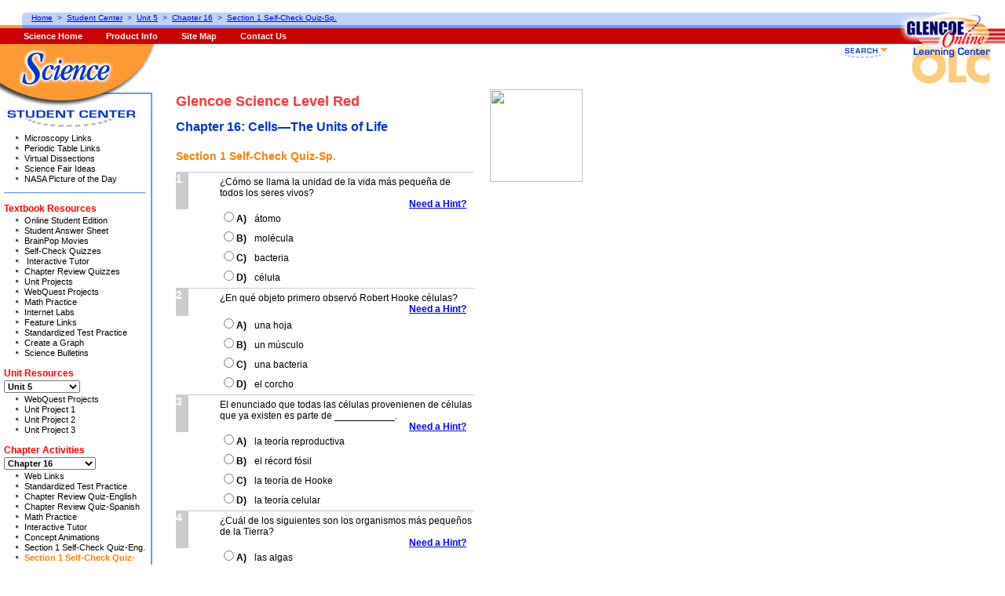

--- FILE ---
content_type: text/html
request_url: https://glencoe.mheducation.com/sites/0078600499/student_view0/unit5/chapter16/section_1_self-check_quiz-sp_.html
body_size: 13938
content:
<html><head><META http-equiv="Content-Type" content="text/html; charset=UTF-8"/><meta content="" name="description"><meta content="" name="keywords"><meta http-equiv="Content-Type" content="text/html; charset=UTF-8"><title>Section 1 Self-Check Quiz-Sp.</title><link type="text/css" href="/olcweb/styles/v2_glencoe/shared/css.css" rel="stylesheet"><script src="/olcweb/styles/shared/common.js" language="javascript"></script><script src="/olcweb/styles/v2_glencoe/shared/glencoe.js" language="javascript"></script></head><body onLoad="PageLoad();"><table width="100%" cellspacing="0" cellpadding="0" border="0"><tr><td width="202"></td><td width="140"><img height="56" width="60" src="/olcweb/styles/shared/spacer.gif"></td></tr><form name="dataContainer"><input value="0078600499" name="isbn" type="hidden"><input value="" name="firstName" type="hidden"><input value="" name="MI" type="hidden"><input value="" name="lastName" type="hidden"><input value="" name="myEmail" type="hidden"><input value="" name="myStyle" type="hidden"><input value="" name="profEmail" type="hidden"><input value="" name="profStyle" type="hidden"><input value="" name="taEmail" type="hidden"><input value="" name="taStyle" type="hidden"><input value="" name="otherEmail" type="hidden"><input value="" name="otherStyle" type="hidden"></form><form method="POST" action="/search97cgi/s97_cgi" name="veritySearch"><input value="ISBN = 0078600499" name="SourceQueryText" type="hidden"><input value="Search" name="Action" type="hidden"><input value="Internet" name="QueryMode" type="hidden"><INPUT TYPE="hidden" NAME="collection" VALUE="olc"><INPUT TYPE="hidden" NAME="SourceQueryMode" VALUE="Simple"><input value="0078600499.hts" name="ResultTemplate" type="hidden"><input value="" name="QueryText" type="hidden"></form><form method="POST" action="/olcweb/factiva/search.cgi" name="nlSearch"><input value="" name="QueryText" type="hidden"><input value="olc" name="app" type="hidden"><input value="0078600499" name="isbn" type="hidden"><input value="2492" name="DCID" type="hidden"></form><form method="POST" action="/webintegration/WebIntegrationServlet" name="loginForm"><input value="StudentLoginWeblet" name="call" type="hidden"><input value="" name="email" type="hidden"><input value="" name="password" type="hidden"><input value="/sites/0078600499/student_view0/unit5/chapter16/section_1_self-check_quiz-sp_.html" name="goto_url" type="hidden"><input value="1" name="external" type="hidden"><input value="/sites/0078600499/chrome.vm" name="chrome" type="hidden"><input value="0078600499" name="isbn" type="hidden"></form><tr><td valign="top" rowspan="2"><img height="1" width="212" src="/olcweb/styles/shared/spacer.gif"><br></td><td width="100%" height="18" valign="top" align="right" nowrap="true"></td></tr><tr><td width="100%" valign="top"><img align="right" height="600" width="1" src="/olcweb/styles/shared/spacer.gif"><img height="40" width="1" hspace="15" src="/olcweb/styles/shared/spacer.gif"><br><table width="500" cellspacing="0" cellpadding="0" border="0"><tr><td valign="top" class="pagecontent"><h1>Glencoe Science Level Red</h1><h2>Chapter&nbsp;16:
													Cells—The Units of Life</h2><h3>Section 1 Self-Check Quiz-Sp.</h3><script language="javascript"><!--
			function getQuestionObjectArray(){	
				var questionObjectArray = new Array();
						
				
				var 
					answerObjectArrayLID1 = new Array();
				var 
					questionLID1 = new makeQuestionObject('LID1','Question 1', '&#191;C&#243;mo se llama la unidad de la vida m&#225;s peque&#241;a de todos los seres vivos&#063;');
				
							
				
					answerObjectArrayLID1[1] = new makeAnswerObject('LID1_1','&#225;tomo');
				
					answerObjectArrayLID1[2] = new makeAnswerObject('LID1_2','mol&#233;cula');
				
					answerObjectArrayLID1[3] = new makeAnswerObject('LID1_3','bacteria');
				
					answerObjectArrayLID1[4] = new makeAnswerObject('LID1_4','c&#233;lula');
				
					answerObjectArrayLID1[1].feedbackId = 'LID1_FBK1';
				
					answerObjectArrayLID1[2].feedbackId = 'LID1_FBK2';
				
					answerObjectArrayLID1[3].feedbackId = 'LID1_FBK3';
				
					answerObjectArrayLID1[4].feedbackId = 'LID1_FBK4';
				
					answerObjectArrayLID1[1].feedBackTitle = '×øåáóä¶§¶Åóúóõâóò150';
						
					answerObjectArrayLID1[1].feedBackText = 'Ãø÷¶õ°µ¤¥¥­úãú÷¶óå¶ú÷¶ãøÿò÷ò¶û°µ¤¤£­å¶æóçãó°µ¤¢§­÷¶òó¶âùòùå¶úùå¶åóäóå¶àÿàùå¸150';
					
					answerObjectArrayLID1[2].feedBackTitle = '×øåáóä¶¤¶Åóúóõâóò150';
						
					answerObjectArrayLID1[2].feedBackText = 'Ãø÷¶õ°µ¤¥¥­úãú÷¶óå¶ú÷¶ãøÿò÷ò¶û°µ¤¤£­å¶æóçãó°µ¤¢§­÷¶òó¶âùòùå¶úùå¶åóäóå¶àÿàùå¸150';
					
					answerObjectArrayLID1[3].feedBackTitle = '×øåáóä¶¥¶Åóúóõâóò150';
						
					answerObjectArrayLID1[3].feedBackText = 'Ãø÷¶õ°µ¤¥¥­úãú÷¶óå¶ú÷¶ãøÿò÷ò¶û°µ¤¤£­å¶æóçãó°µ¤¢§­÷¶òó¶âùòùå¶úùå¶åóäóå¶àÿàùå¸150';
					
					answerObjectArrayLID1[4].feedBackTitle = 'Õùääóõâ¶×øåáóä150';
						
					answerObjectArrayLID1[4].feedBackText = 'Ãø÷¶õ°µ¤¥¥­úãú÷¶óå¶ú÷¶ãøÿò÷ò¶û°µ¤¤£­å¶æóçãó°µ¤¢§­÷¶òó¶âùòùå¶úùå¶åóäóå¶àÿàùå¸150';
					
					questionLID1.answerObjectsArray=
					answerObjectArrayLID1;
				questionObjectArray[1]=
					questionLID1;
					
				
				var 
					answerObjectArrayLID2 = new Array();
				var 
					questionLID2 = new makeQuestionObject('LID2','Question 2', '&#191;En qu&#233; objeto primero observ&#243; Robert Hooke c&#233;lulas&#063;');
				
							
				
					answerObjectArrayLID2[1] = new makeAnswerObject('LID2_1','una hoja');
				
					answerObjectArrayLID2[2] = new makeAnswerObject('LID2_2','un m&#250;sculo');
				
					answerObjectArrayLID2[3] = new makeAnswerObject('LID2_3','una bacteria');
				
					answerObjectArrayLID2[4] = new makeAnswerObject('LID2_4','el corcho');
				
					answerObjectArrayLID2[1].feedbackId = 'LID2_FBK1';
				
					answerObjectArrayLID2[2].feedbackId = 'LID2_FBK2';
				
					answerObjectArrayLID2[3].feedbackId = 'LID2_FBK3';
				
					answerObjectArrayLID2[4].feedbackId = 'LID2_FBK4';
				
					answerObjectArrayLID2[1].feedBackTitle = '×øåáóä¶§¶Åóúóõâóò150';
						
					answerObjectArrayLID2[1].feedBackText = 'Äùôóäâ¶Þùùýó¶ùôåóäà°µ¤¢¥­¶õùå÷å¶æóçãó°µ¤¢§­ÿâ÷å¶õùø¶ðùäû÷¶òó¶õ÷ü÷¶óø¶ãø÷¶â÷ü÷ò÷¶ðÿø÷¶òó¶õùäõþù¸150';
					
					answerObjectArrayLID2[2].feedBackTitle = '×øåáóä¶¤¶Åóúóõâóò150';
						
					answerObjectArrayLID2[2].feedBackText = 'Äùôóäâ¶Þùùýó¶ùôåóäà°µ¤¢¥­¶õùå÷å¶æóçãó°µ¤¢§­ÿâ÷å¶õùø¶ðùäû÷¶òó¶õ÷ü÷¶óø¶ãø÷¶â÷ü÷ò÷¶ðÿø÷¶òó¶õùäõþù¸150';
					
					answerObjectArrayLID2[3].feedBackTitle = '×øåáóä¶¥¶Åóúóõâóò150';
						
					answerObjectArrayLID2[3].feedBackText = 'Äùôóäâ¶Þùùýó¶ùôåóäà°µ¤¢¥­¶õùå÷å¶æóçãó°µ¤¢§­ÿâ÷å¶õùø¶ðùäû÷¶òó¶õ÷ü÷¶óø¶ãø÷¶â÷ü÷ò÷¶ðÿø÷¶òó¶õùäõþù¸150';
					
					answerObjectArrayLID2[4].feedBackTitle = 'Õùääóõâ¶×øåáóä150';
						
					answerObjectArrayLID2[4].feedBackText = 'Äùôóäâ¶Þùùýó¶ùôåóäà°µ¤¢¥­¶õùå÷å¶æóçãó°µ¤¢§­ÿâ÷å¶õùø¶ðùäû÷¶òó¶õ÷ü÷¶óø¶ãø÷¶â÷ü÷ò÷¶ðÿø÷¶òó¶õùäõþù¸150';
					
					questionLID2.answerObjectsArray=
					answerObjectArrayLID2;
				questionObjectArray[2]=
					questionLID2;
					
				
				var 
					answerObjectArrayLID3 = new Array();
				var 
					questionLID3 = new makeQuestionObject('LID3','Question 3', 'El enunciado que todas las c&#233;lulas provenienen de c&#233;lulas que ya existen es parte de ___________.');
				
							
				
					answerObjectArrayLID3[1] = new makeAnswerObject('LID3_1','la teor&#237;a reproductiva');
				
					answerObjectArrayLID3[2] = new makeAnswerObject('LID3_2','el r&#233;cord f&#243;sil');
				
					answerObjectArrayLID3[3] = new makeAnswerObject('LID3_3','la teor&#237;a de Hooke');
				
					answerObjectArrayLID3[4] = new makeAnswerObject('LID3_4','la teor&#237;a celular');
				
					answerObjectArrayLID3[1].feedbackId = 'LID3_FBK1';
				
					answerObjectArrayLID3[2].feedbackId = 'LID3_FBK2';
				
					answerObjectArrayLID3[3].feedbackId = 'LID3_FBK3';
				
					answerObjectArrayLID3[4].feedbackId = 'LID3_FBK4';
				
					answerObjectArrayLID3[1].feedBackTitle = '×øåáóä¶§¶Åóúóõâóò150';
						
					answerObjectArrayLID3[1].feedBackText = 'Ú÷¶âóùä°µ¤¥¡­÷¶õóúãú÷ä¶óøãøõÿ÷¶çãó¶âùò÷å¶ú÷å¶õ°µ¤¥¥­úãú÷å¶æäùàÿóøóø¶òó¶õ°µ¤¥¥­úãú÷å¶çãó¶ï÷¶óîÿåâóø¸150';
					
					answerObjectArrayLID3[2].feedBackTitle = '×øåáóä¶¤¶Åóúóõâóò150';
						
					answerObjectArrayLID3[2].feedBackText = 'Ú÷¶âóùä°µ¤¥¡­÷¶õóúãú÷ä¶óøãøõÿ÷¶çãó¶âùò÷å¶ú÷å¶õ°µ¤¥¥­úãú÷å¶æäùàÿóøóø¶òó¶õ°µ¤¥¥­úãú÷å¶çãó¶ï÷¶óîÿåâóø¸150';
					
					answerObjectArrayLID3[3].feedBackTitle = '×øåáóä¶¥¶Åóúóõâóò150';
						
					answerObjectArrayLID3[3].feedBackText = 'Ú÷¶âóùä°µ¤¥¡­÷¶õóúãú÷ä¶óøãøõÿ÷¶çãó¶âùò÷å¶ú÷å¶õ°µ¤¥¥­úãú÷å¶æäùàÿóøóø¶òó¶õ°µ¤¥¥­úãú÷å¶çãó¶ï÷¶óîÿåâóø¸150';
					
					answerObjectArrayLID3[4].feedBackTitle = 'Õùääóõâ¶×øåáóä150';
						
					answerObjectArrayLID3[4].feedBackText = 'Ú÷¶âóùä°µ¤¥¡­÷¶õóúãú÷ä¶óøãøõÿ÷¶çãó¶âùò÷å¶ú÷å¶õ°µ¤¥¥­úãú÷å¶æäùàÿóøóø¶òó¶õ°µ¤¥¥­úãú÷å¶çãó¶ï÷¶óîÿåâóø¸150';
					
					questionLID3.answerObjectsArray=
					answerObjectArrayLID3;
				questionObjectArray[3]=
					questionLID3;
					
				
				var 
					answerObjectArrayLID4 = new Array();
				var 
					questionLID4 = new makeQuestionObject('LID4','Question 4', '&#191;Cu&#225;l de los siguientes son los organismos m&#225;s peque&#241;os de la Tierra&#063;');
				
							
				
					answerObjectArrayLID4[1] = new makeAnswerObject('LID4_1','las algas');
				
					answerObjectArrayLID4[2] = new makeAnswerObject('LID4_2','los camarones');
				
					answerObjectArrayLID4[3] = new makeAnswerObject('LID4_3','las bacterias');
				
					answerObjectArrayLID4[4] = new makeAnswerObject('LID4_4','los moldes');
				
					answerObjectArrayLID4[1].feedbackId = 'LID4_FBK1';
				
					answerObjectArrayLID4[2].feedbackId = 'LID4_FBK2';
				
					answerObjectArrayLID4[3].feedbackId = 'LID4_FBK3';
				
					answerObjectArrayLID4[4].feedbackId = 'LID4_FBK4';
				
					answerObjectArrayLID4[1].feedBackTitle = '×øåáóä¶§¶Åóúóõâóò150';
						
					answerObjectArrayLID4[1].feedBackText = 'Ú÷å¶ô÷õâóäÿ÷å¶åùø¶úùå¶ùäñ÷øÿåûùå¶û°µ¤¤£­å¶æóçãó°µ¤¢§­ùå¶åùôäó¶ú÷¶Âÿóää÷¸150';
					
					answerObjectArrayLID4[2].feedBackTitle = '×øåáóä¶¤¶Åóúóõâóò150';
						
					answerObjectArrayLID4[2].feedBackText = 'Ú÷å¶ô÷õâóäÿ÷å¶åùø¶úùå¶ùäñ÷øÿåûùå¶û°µ¤¤£­å¶æóçãó°µ¤¢§­ùå¶åùôäó¶ú÷¶Âÿóää÷¸150';
					
					answerObjectArrayLID4[3].feedBackTitle = 'Õùääóõâ¶×øåáóä150';
						
					answerObjectArrayLID4[3].feedBackText = 'Ú÷å¶ô÷õâóäÿ÷å¶åùø¶úùå¶ùäñ÷øÿåûùå¶û°µ¤¤£­å¶æóçãó°µ¤¢§­ùå¶åùôäó¶ú÷¶Âÿóää÷¸150';
					
					answerObjectArrayLID4[4].feedBackTitle = '×øåáóä¶¢¶Åóúóõâóò150';
						
					answerObjectArrayLID4[4].feedBackText = 'Ú÷å¶ô÷õâóäÿ÷å¶åùø¶úùå¶ùäñ÷øÿåûùå¶û°µ¤¤£­å¶æóçãó°µ¤¢§­ùå¶åùôäó¶ú÷¶Âÿóää÷¸150';
					
					questionLID4.answerObjectsArray=
					answerObjectArrayLID4;
				questionObjectArray[4]=
					questionLID4;
					
				
				var 
					answerObjectArrayLID5 = new Array();
				var 
					questionLID5 = new makeQuestionObject('LID5','Question 5', '&#191;Cu&#225;l parte de la c&#233;lula ayuda a controlar lo que entra y sale de la c&#233;lula&#063;');
				
							
				
					answerObjectArrayLID5[1] = new makeAnswerObject('LID5_1','el n&#250;cleo');
				
					answerObjectArrayLID5[2] = new makeAnswerObject('LID5_2','el citoplasmo');
				
					answerObjectArrayLID5[3] = new makeAnswerObject('LID5_3','la mitocondria');
				
					answerObjectArrayLID5[4] = new makeAnswerObject('LID5_4','la membrana celular');
				
					answerObjectArrayLID5[1].feedbackId = 'LID5_FBK1';
				
					answerObjectArrayLID5[2].feedbackId = 'LID5_FBK2';
				
					answerObjectArrayLID5[3].feedbackId = 'LID5_FBK3';
				
					answerObjectArrayLID5[4].feedbackId = 'LID5_FBK4';
				
					answerObjectArrayLID5[1].feedBackTitle = '×øåáóä¶§¶Åóúóõâóò150';
						
					answerObjectArrayLID5[1].feedBackText = 'Ú÷¶ûóûôä÷ø÷¶õóúãú÷ä¶÷ïãò÷¶÷¶õùøâäùú÷ä¶úù¶çãó¶óøâä÷¶ï¶å÷úó¶òó¶ú÷¶õ°µ¤¥¥­úãú÷¸150';
					
					answerObjectArrayLID5[2].feedBackTitle = '×øåáóä¶¤¶Åóúóõâóò150';
						
					answerObjectArrayLID5[2].feedBackText = 'Ú÷¶ûóûôä÷ø÷¶õóúãú÷ä¶÷ïãò÷¶÷¶õùøâäùú÷ä¶úù¶çãó¶óøâä÷¶ï¶å÷úó¶òó¶ú÷¶õ°µ¤¥¥­úãú÷¸150';
					
					answerObjectArrayLID5[3].feedBackTitle = '×øåáóä¶¥¶Åóúóõâóò150';
						
					answerObjectArrayLID5[3].feedBackText = 'Ú÷¶ûóûôä÷ø÷¶õóúãú÷ä¶÷ïãò÷¶÷¶õùøâäùú÷ä¶úù¶çãó¶óøâä÷¶ï¶å÷úó¶òó¶ú÷¶õ°µ¤¥¥­úãú÷¸150';
					
					answerObjectArrayLID5[4].feedBackTitle = 'Õùääóõâ¶×øåáóä150';
						
					answerObjectArrayLID5[4].feedBackText = 'Ú÷¶ûóûôä÷ø÷¶õóúãú÷ä¶÷ïãò÷¶÷¶õùøâäùú÷ä¶úù¶çãó¶óøâä÷¶ï¶å÷úó¶òó¶ú÷¶õ°µ¤¥¥­úãú÷¸150';
					
					questionLID5.answerObjectsArray=
					answerObjectArrayLID5;
				questionObjectArray[5]=
					questionLID5;
					
				
				var 
					answerObjectArrayLID6 = new Array();
				var 
					questionLID6 = new makeQuestionObject('LID6','Question 6', '&#191;Cu&#225;les dos estructuras tienen las c&#233;lulas vegetales que no lo tienen las c&#233;lulas animales&#063;');
				
							
				
					answerObjectArrayLID6[1] = new makeAnswerObject('LID6_1','vacuolas y cloroplastos');
				
					answerObjectArrayLID6[2] = new makeAnswerObject('LID6_2','cromosomas y clorofilo');
				
					answerObjectArrayLID6[3] = new makeAnswerObject('LID6_3','membrana celular y un n&#250;cleo');
				
					answerObjectArrayLID6[4] = new makeAnswerObject('LID6_4','cloroplastos y una pared celular');
				
					answerObjectArrayLID6[1].feedbackId = 'LID6_FBK1';
				
					answerObjectArrayLID6[2].feedbackId = 'LID6_FBK2';
				
					answerObjectArrayLID6[3].feedbackId = 'LID6_FBK3';
				
					answerObjectArrayLID6[4].feedbackId = 'LID6_FBK4';
				
					answerObjectArrayLID6[1].feedBackTitle = '×øåáóä¶§¶Åóúóõâóò150';
						
					answerObjectArrayLID6[1].feedBackText = 'Ú÷å¶õ°µ¤¥¥­úãú÷å¶÷øÿû÷úóå¶ï¶àóñóâ÷úóå¶õùøâÿóøóø¶úùå¶ûÿåûùå¶ùäñ÷øóúùå¶õùø¶óîõóæõÿ°µ¤¢¥­ø¶òó¶úùå¶õúùäùæú÷åâùå¶ï¶òó¶ãø÷¶æ÷äóò¶õóúãú÷ä°µ¦¢¢­¶ú÷¶õã÷ú¶óå¶°µ¤£¦­øÿõ÷¶÷¶ú÷å¶æú÷øâ÷å°µ¦¢¢­¶ú÷å¶÷úñ÷å°µ¦¢¢­¶úùå¶þùøñùå¶ï¶ûãõþùå¶âÿæùå¶òó¶ô÷õâóäÿ÷å¸150';
					
					answerObjectArrayLID6[2].feedBackTitle = '×øåáóä¶¤¶Åóúóõâóò150';
						
					answerObjectArrayLID6[2].feedBackText = 'Ú÷å¶õ°µ¤¥¥­úãú÷å¶÷øÿû÷úóå¶ï¶àóñóâ÷úóå¶õùøâÿóøóø¶úùå¶ûÿåûùå¶ùäñ÷øóúùå¶õùø¶óîõóæõÿ°µ¤¢¥­ø¶òó¶úùå¶õúùäùæú÷åâùå¶ï¶òó¶ãø÷¶æ÷äóò¶õóúãú÷ä°µ¦¢¢­¶ú÷¶õã÷ú¶óå¶°µ¤£¦­øÿõ÷¶÷¶ú÷å¶æú÷øâ÷å°µ¦¢¢­¶ú÷å¶÷úñ÷å°µ¦¢¢­¶úùå¶þùøñùå¶ï¶ûãõþùå¶âÿæùå¶òó¶ô÷õâóäÿ÷å¸150';
					
					answerObjectArrayLID6[3].feedBackTitle = '×øåáóä¶¥¶Åóúóõâóò150';
						
					answerObjectArrayLID6[3].feedBackText = 'Ú÷å¶õ°µ¤¥¥­úãú÷å¶÷øÿû÷úóå¶ï¶àóñóâ÷úóå¶õùøâÿóøóø¶úùå¶ûÿåûùå¶ùäñ÷øóúùå¶õùø¶óîõóæõÿ°µ¤¢¥­ø¶òó¶úùå¶õúùäùæú÷åâùå¶ï¶òó¶ãø÷¶æ÷äóò¶õóúãú÷ä°µ¦¢¢­¶ú÷¶õã÷ú¶óå¶°µ¤£¦­øÿõ÷¶÷¶ú÷å¶æú÷øâ÷å°µ¦¢¢­¶ú÷å¶÷úñ÷å°µ¦¢¢­¶úùå¶þùøñùå¶ï¶ûãõþùå¶âÿæùå¶òó¶ô÷õâóäÿ÷å¸150';
					
					answerObjectArrayLID6[4].feedBackTitle = 'Õùääóõâ¶×øåáóä150';
						
					answerObjectArrayLID6[4].feedBackText = 'Ú÷å¶õ°µ¤¥¥­úãú÷å¶÷øÿû÷úóå¶ï¶àóñóâ÷úóå¶õùøâÿóøóø¶úùå¶ûÿåûùå¶ùäñ÷øóúùå¶õùø¶óîõóæõÿ°µ¤¢¥­ø¶òó¶úùå¶õúùäùæú÷åâùå¶ï¶òó¶ãø÷¶æ÷äóò¶õóúãú÷ä°µ¦¢¢­¶ú÷¶õã÷ú¶óå¶°µ¤£¦­øÿõ÷¶÷¶ú÷å¶æú÷øâ÷å°µ¦¢¢­¶ú÷å¶÷úñ÷å°µ¦¢¢­¶úùå¶þùøñùå¶ï¶ûãõþùå¶âÿæùå¶òó¶ô÷õâóäÿ÷å¸150';
					
					questionLID6.answerObjectsArray=
					answerObjectArrayLID6;
				questionObjectArray[6]=
					questionLID6;
					
				
				var 
					answerObjectArrayLID7 = new Array();
				var 
					questionLID7 = new makeQuestionObject('LID7','Question 7', 'El citoplasma est&#225; compuesto mayormente de ____________.');
				
							
				
					answerObjectArrayLID7[1] = new makeAnswerObject('LID7_1','qu&#237;micos');
				
					answerObjectArrayLID7[2] = new makeAnswerObject('LID7_2','gelatina');
				
					answerObjectArrayLID7[3] = new makeAnswerObject('LID7_3','agua');
				
					answerObjectArrayLID7[4] = new makeAnswerObject('LID7_4','vitaminas');
				
					answerObjectArrayLID7[1].feedbackId = 'LID7_FBK1';
				
					answerObjectArrayLID7[2].feedbackId = 'LID7_FBK2';
				
					answerObjectArrayLID7[3].feedbackId = 'LID7_FBK3';
				
					answerObjectArrayLID7[4].feedbackId = 'LID7_FBK4';
				
					answerObjectArrayLID7[1].feedBackTitle = '×øåáóä¶§¶Åóúóõâóò150';
						
					answerObjectArrayLID7[1].feedBackText = 'Óú¶õÿâùæú÷åû÷¶óå¶û÷ïùäûóøâó¶÷ñã÷¸150';
					
					answerObjectArrayLID7[2].feedBackTitle = '×øåáóä¶¤¶Åóúóõâóò150';
						
					answerObjectArrayLID7[2].feedBackText = 'Óú¶õÿâùæú÷åû÷¶óå¶û÷ïùäûóøâó¶÷ñã÷¸150';
					
					answerObjectArrayLID7[3].feedBackTitle = 'Õùääóõâ¶×øåáóä150';
						
					answerObjectArrayLID7[3].feedBackText = 'Óú¶õÿâùæú÷åû÷¶óå¶û÷ïùäûóøâó¶÷ñã÷¸150';
					
					answerObjectArrayLID7[4].feedBackTitle = '×øåáóä¶¢¶Åóúóõâóò150';
						
					answerObjectArrayLID7[4].feedBackText = 'Óú¶õÿâùæú÷åû÷¶óå¶û÷ïùäûóøâó¶÷ñã÷¸150';
					
					questionLID7.answerObjectsArray=
					answerObjectArrayLID7;
				questionObjectArray[7]=
					questionLID7;
					
				
				var 
					answerObjectArrayLID8 = new Array();
				var 
					questionLID8 = new makeQuestionObject('LID8','Question 8', '&#191;D&#243;nde est&#225; localizado el material hereditario en la c&#233;lula&#063;');
				
							
				
					answerObjectArrayLID8[1] = new makeAnswerObject('LID8_1','el n&#250;cleo');
				
					answerObjectArrayLID8[2] = new makeAnswerObject('LID8_2','la mitocondria');
				
					answerObjectArrayLID8[3] = new makeAnswerObject('LID8_3','la vacuola');
				
					answerObjectArrayLID8[4] = new makeAnswerObject('LID8_4','la membrana celular');
				
					answerObjectArrayLID8[1].feedbackId = 'LID8_FBK1';
				
					answerObjectArrayLID8[2].feedbackId = 'LID8_FBK2';
				
					answerObjectArrayLID8[3].feedbackId = 'LID8_FBK3';
				
					answerObjectArrayLID8[4].feedbackId = 'LID8_FBK4';
				
					answerObjectArrayLID8[1].feedBackTitle = 'Õùääóõâ¶×øåáóä150';
						
					answerObjectArrayLID8[1].feedBackText = 'Óú¶û÷âóäÿ÷ú¶þóäóòÿâ÷äÿù¶óåâ°µ¤¤£­¶ãôÿõ÷òù¶óø¶óú¶ø°µ¤£¦­õúóù¶òó¶ãø÷¶õ°µ¤¥¥­úãú÷¸150';
					
					answerObjectArrayLID8[2].feedBackTitle = '×øåáóä¶¤¶Åóúóõâóò150';
						
					answerObjectArrayLID8[2].feedBackText = 'Óú¶û÷âóäÿ÷ú¶þóäóòÿâ÷äÿù¶óåâ°µ¤¤£­¶ãôÿõ÷òù¶óø¶óú¶ø°µ¤£¦­õúóù¶òó¶ãø÷¶õ°µ¤¥¥­úãú÷¸150';
					
					answerObjectArrayLID8[3].feedBackTitle = '×øåáóä¶¥¶Åóúóõâóò150';
						
					answerObjectArrayLID8[3].feedBackText = 'Óú¶û÷âóäÿ÷ú¶þóäóòÿâ÷äÿù¶óåâ°µ¤¤£­¶ãôÿõ÷òù¶óø¶óú¶ø°µ¤£¦­õúóù¶òó¶ãø÷¶õ°µ¤¥¥­úãú÷¸150';
					
					answerObjectArrayLID8[4].feedBackTitle = '×øåáóä¶¢¶Åóúóõâóò150';
						
					answerObjectArrayLID8[4].feedBackText = 'Óú¶û÷âóäÿ÷ú¶þóäóòÿâ÷äÿù¶óåâ°µ¤¤£­¶ãôÿõ÷òù¶óø¶óú¶ø°µ¤£¦­õúóù¶òó¶ãø÷¶õ°µ¤¥¥­úãú÷¸150';
					
					questionLID8.answerObjectsArray=
					answerObjectArrayLID8;
				questionObjectArray[8]=
					questionLID8;
					
				
				var 
					answerObjectArrayLID9 = new Array();
				var 
					questionLID9 = new makeQuestionObject('LID9','Question 9', '&#191;D&#243;nde ocurre la respiraci&#243;n celular&#063;');
				
							
				
					answerObjectArrayLID9[1] = new makeAnswerObject('LID9_1','en los pulmones');
				
					answerObjectArrayLID9[2] = new makeAnswerObject('LID9_2','en la vacuola');
				
					answerObjectArrayLID9[3] = new makeAnswerObject('LID9_3','en la mitocondria');
				
					answerObjectArrayLID9[4] = new makeAnswerObject('LID9_4','en los cloroplastos');
				
					answerObjectArrayLID9[1].feedbackId = 'LID9_FBK1';
				
					answerObjectArrayLID9[2].feedbackId = 'LID9_FBK2';
				
					answerObjectArrayLID9[3].feedbackId = 'LID9_FBK3';
				
					answerObjectArrayLID9[4].feedbackId = 'LID9_FBK4';
				
					answerObjectArrayLID9[1].feedBackTitle = '×øåáóä¶§¶Åóúóõâóò150';
						
					answerObjectArrayLID9[1].feedBackText = 'Ú÷¶äóåæÿä÷õÿ°µ¤¢¥­ø¶õóúãú÷ä¶âùû÷¶úãñ÷ä¶óø¶ú÷¶ûÿâùõùøòäÿ÷¸150';
					
					answerObjectArrayLID9[2].feedBackTitle = '×øåáóä¶¤¶Åóúóõâóò150';
						
					answerObjectArrayLID9[2].feedBackText = 'Ú÷¶äóåæÿä÷õÿ°µ¤¢¥­ø¶õóúãú÷ä¶âùû÷¶úãñ÷ä¶óø¶ú÷¶ûÿâùõùøòäÿ÷¸150';
					
					answerObjectArrayLID9[3].feedBackTitle = 'Õùääóõâ¶×øåáóä150';
						
					answerObjectArrayLID9[3].feedBackText = 'Ú÷¶äóåæÿä÷õÿ°µ¤¢¥­ø¶õóúãú÷ä¶âùû÷¶úãñ÷ä¶óø¶ú÷¶ûÿâùõùøòäÿ÷¸150';
					
					answerObjectArrayLID9[4].feedBackTitle = '×øåáóä¶¢¶Åóúóõâóò150';
						
					answerObjectArrayLID9[4].feedBackText = 'Ú÷¶äóåæÿä÷õÿ°µ¤¢¥­ø¶õóúãú÷ä¶âùû÷¶úãñ÷ä¶óø¶ú÷¶ûÿâùõùøòäÿ÷¸150';
					
					questionLID9.answerObjectsArray=
					answerObjectArrayLID9;
				questionObjectArray[9]=
					questionLID9;
					
				
				var 
					answerObjectArrayLID10 = new Array();
				var 
					questionLID10 = new makeQuestionObject('LID10','Question 10', 'Las plantas&#044; las algas y muchas bacterias elaboran su propio alimento mediante el proceso de __________.');
				
							
				
					answerObjectArrayLID10[1] = new makeAnswerObject('LID10_1','respiraci&#243;n celular');
				
					answerObjectArrayLID10[2] = new makeAnswerObject('LID10_2','fotos&#237;ntesis');
				
					answerObjectArrayLID10[3] = new makeAnswerObject('LID10_3','metabolismo');
				
					answerObjectArrayLID10[4] = new makeAnswerObject('LID10_4','digesti&#243;n');
				
					answerObjectArrayLID10[1].feedbackId = 'LID10_FBK1';
				
					answerObjectArrayLID10[2].feedbackId = 'LID10_FBK2';
				
					answerObjectArrayLID10[3].feedbackId = 'LID10_FBK3';
				
					answerObjectArrayLID10[4].feedbackId = 'LID10_FBK4';
				
					answerObjectArrayLID10[1].feedBackTitle = '×øåáóä¶§¶Åóúóõâóò150';
						
					answerObjectArrayLID10[1].feedBackText = 'Ú÷å¶æú÷øâ÷å°µ¦¢¢­¶ú÷å¶÷úñ÷å¶ï¶ûãõþ÷å¶ô÷õâóäÿ÷å¶óú÷ôùä÷ø¶åã¶æäùæÿù¶÷úÿûóøâù¶ûóòÿ÷øâó¶óú¶æäùõóåù¶òó¶ðùâùå°µ¤¥¡­øâóåÿå¸150';
					
					answerObjectArrayLID10[2].feedBackTitle = 'Õùääóõâ¶×øåáóä150';
						
					answerObjectArrayLID10[2].feedBackText = 'Ú÷å¶æú÷øâ÷å°µ¦¢¢­¶ú÷å¶÷úñ÷å¶ï¶ûãõþ÷å¶ô÷õâóäÿ÷å¶óú÷ôùä÷ø¶åã¶æäùæÿù¶÷úÿûóøâù¶ûóòÿ÷øâó¶óú¶æäùõóåù¶òó¶ðùâùå°µ¤¥¡­øâóåÿå¸150';
					
					answerObjectArrayLID10[3].feedBackTitle = '×øåáóä¶¥¶Åóúóõâóò150';
						
					answerObjectArrayLID10[3].feedBackText = 'Ú÷å¶æú÷øâ÷å°µ¦¢¢­¶ú÷å¶÷úñ÷å¶ï¶ûãõþ÷å¶ô÷õâóäÿ÷å¶óú÷ôùä÷ø¶åã¶æäùæÿù¶÷úÿûóøâù¶ûóòÿ÷øâó¶óú¶æäùõóåù¶òó¶ðùâùå°µ¤¥¡­øâóåÿå¸150';
					
					answerObjectArrayLID10[4].feedBackTitle = '×øåáóä¶¢¶Åóúóõâóò150';
						
					answerObjectArrayLID10[4].feedBackText = 'Ú÷å¶æú÷øâ÷å°µ¦¢¢­¶ú÷å¶÷úñ÷å¶ï¶ûãõþ÷å¶ô÷õâóäÿ÷å¶óú÷ôùä÷ø¶åã¶æäùæÿù¶÷úÿûóøâù¶ûóòÿ÷øâó¶óú¶æäùõóåù¶òó¶ðùâùå°µ¤¥¡­øâóåÿå¸150';
					
					questionLID10.answerObjectsArray=
					answerObjectArrayLID10;
				questionObjectArray[10]=
					questionLID10;
					
				
				var 
					answerObjectArrayLID11 = new Array();
				var 
					questionLID11 = new makeQuestionObject('LID11','Question 11', 'Los cloroplastos capturan la energ&#237;a ____________ para producir alimento.');
				
							
				
					answerObjectArrayLID11[1] = new makeAnswerObject('LID11_1','de la luna');
				
					answerObjectArrayLID11[2] = new makeAnswerObject('LID11_2','del az&#250;car almacenada');
				
					answerObjectArrayLID11[3] = new makeAnswerObject('LID11_3','del sol');
				
					answerObjectArrayLID11[4] = new makeAnswerObject('LID11_4','del suelo');
				
					answerObjectArrayLID11[1].feedbackId = 'LID11_FBK1';
				
					answerObjectArrayLID11[2].feedbackId = 'LID11_FBK2';
				
					answerObjectArrayLID11[3].feedbackId = 'LID11_FBK3';
				
					answerObjectArrayLID11[4].feedbackId = 'LID11_FBK4';
				
					answerObjectArrayLID11[1].feedBackTitle = '×øåáóä¶§¶Åóúóõâóò150';
						
					answerObjectArrayLID11[1].feedBackText = 'Úùå¶õúùäùæú÷åâùå¶õ÷æâãä÷ø¶ú÷¶óøóäñ°µ¤¥¡­÷¶òó¶ú÷¶úãì¶åùú÷ä¶ï¶ú÷¶ãå÷ø¶æ÷ä÷¶õùûôÿø÷ä¶òÿ°µ¤¢¥­îÿòù¶òó¶õ÷äôùøù¶òóú¶÷ÿäó¶õùø¶÷ñã÷¶æ÷ä÷¶æäùòãõÿä¶÷úÿûóøâù¸150';
					
					answerObjectArrayLID11[2].feedBackTitle = '×øåáóä¶¤¶Åóúóõâóò150';
						
					answerObjectArrayLID11[2].feedBackText = 'Úùå¶õúùäùæú÷åâùå¶õ÷æâãä÷ø¶ú÷¶óøóäñ°µ¤¥¡­÷¶òó¶ú÷¶úãì¶åùú÷ä¶ï¶ú÷¶ãå÷ø¶æ÷ä÷¶õùûôÿø÷ä¶òÿ°µ¤¢¥­îÿòù¶òó¶õ÷äôùøù¶òóú¶÷ÿäó¶õùø¶÷ñã÷¶æ÷ä÷¶æäùòãõÿä¶÷úÿûóøâù¸150';
					
					answerObjectArrayLID11[3].feedBackTitle = 'Õùääóõâ¶×øåáóä150';
						
					answerObjectArrayLID11[3].feedBackText = 'Úùå¶õúùäùæú÷åâùå¶õ÷æâãä÷ø¶ú÷¶óøóäñ°µ¤¥¡­÷¶òó¶ú÷¶úãì¶åùú÷ä¶ï¶ú÷¶ãå÷ø¶æ÷ä÷¶õùûôÿø÷ä¶òÿ°µ¤¢¥­îÿòù¶òó¶õ÷äôùøù¶òóú¶÷ÿäó¶õùø¶÷ñã÷¶æ÷ä÷¶æäùòãõÿä¶÷úÿûóøâù¸150';
					
					answerObjectArrayLID11[4].feedBackTitle = '×øåáóä¶¢¶Åóúóõâóò150';
						
					answerObjectArrayLID11[4].feedBackText = 'Úùå¶õúùäùæú÷åâùå¶õ÷æâãä÷ø¶ú÷¶óøóäñ°µ¤¥¡­÷¶òó¶ú÷¶úãì¶åùú÷ä¶ï¶ú÷¶ãå÷ø¶æ÷ä÷¶õùûôÿø÷ä¶òÿ°µ¤¢¥­îÿòù¶òó¶õ÷äôùøù¶òóú¶÷ÿäó¶õùø¶÷ñã÷¶æ÷ä÷¶æäùòãõÿä¶÷úÿûóøâù¸150';
					
					questionLID11.answerObjectsArray=
					answerObjectArrayLID11;
				questionObjectArray[11]=
					questionLID11;
					
				
				var 
					answerObjectArrayLID12 = new Array();
				var 
					questionLID12 = new makeQuestionObject('LID12','Question 12', '&#191;Qu&#233; tipo de instrumento se usa para mirar a las c&#233;lulas&#063;');
				
							
				
					answerObjectArrayLID12[1] = new makeAnswerObject('LID12_1','anteojos');
				
					answerObjectArrayLID12[2] = new makeAnswerObject('LID12_2','telescopio');
				
					answerObjectArrayLID12[3] = new makeAnswerObject('LID12_3','microscopio');
				
					answerObjectArrayLID12[4] = new makeAnswerObject('LID12_4','binoculares');
				
					answerObjectArrayLID12[1].feedbackId = 'LID12_FBK1';
				
					answerObjectArrayLID12[2].feedbackId = 'LID12_FBK2';
				
					answerObjectArrayLID12[3].feedbackId = 'LID12_FBK3';
				
					answerObjectArrayLID12[4].feedbackId = 'LID12_FBK4';
				
					answerObjectArrayLID12[1].feedBackTitle = '×øåáóä¶§¶Åóúóõâóò150';
						
					answerObjectArrayLID12[1].feedBackText = 'Ãø¶ûÿõäùåõùæÿù¶åó¶ãå÷¶æ÷ä÷¶ûÿä÷ä¶÷¶ú÷å¶õ°µ¤¥¥­úãú÷å¸150';
					
					answerObjectArrayLID12[2].feedBackTitle = '×øåáóä¶¤¶Åóúóõâóò150';
						
					answerObjectArrayLID12[2].feedBackText = 'Ãø¶ûÿõäùåõùæÿù¶åó¶ãå÷¶æ÷ä÷¶ûÿä÷ä¶÷¶ú÷å¶õ°µ¤¥¥­úãú÷å¸150';
					
					answerObjectArrayLID12[3].feedBackTitle = 'Õùääóõâ¶×øåáóä150';
						
					answerObjectArrayLID12[3].feedBackText = 'Ãø¶ûÿõäùåõùæÿù¶åó¶ãå÷¶æ÷ä÷¶ûÿä÷ä¶÷¶ú÷å¶õ°µ¤¥¥­úãú÷å¸150';
					
					answerObjectArrayLID12[4].feedBackTitle = '×øåáóä¶¢¶Åóúóõâóò150';
						
					answerObjectArrayLID12[4].feedBackText = 'Ãø¶ûÿõäùåõùæÿù¶åó¶ãå÷¶æ÷ä÷¶ûÿä÷ä¶÷¶ú÷å¶õ°µ¤¥¥­úãú÷å¸150';
					
					questionLID12.answerObjectsArray=
					answerObjectArrayLID12;
				questionObjectArray[12]=
					questionLID12;
					
				
				var 
					answerObjectArrayLID13 = new Array();
				var 
					questionLID13 = new makeQuestionObject('LID13','Question 13', '&#191;Si un microscopio tiene una lente con un aumento de 20X&#044; &#191;cu&#225;ntas veces magnificar&#225; algo&#063;');
				
							
				
					answerObjectArrayLID13[1] = new makeAnswerObject('LID13_1','2 veces su tama&#241;o actual');
				
					answerObjectArrayLID13[2] = new makeAnswerObject('LID13_2','200 veces su tama&#241;o actual');
				
					answerObjectArrayLID13[3] = new makeAnswerObject('LID13_3','20 veces su tama&#241;o actual');
				
					answerObjectArrayLID13[4] = new makeAnswerObject('LID13_4','2&#044;000 veces su tama&#241;o actual');
				
					answerObjectArrayLID13[1].feedbackId = 'LID13_FBK1';
				
					answerObjectArrayLID13[2].feedbackId = 'LID13_FBK2';
				
					answerObjectArrayLID13[3].feedbackId = 'LID13_FBK3';
				
					answerObjectArrayLID13[4].feedbackId = 'LID13_FBK4';
				
					answerObjectArrayLID13[1].feedBackTitle = '×øåáóä¶§¶Åóúóõâóò150';
						
					answerObjectArrayLID13[1].feedBackText = 'Û÷ñøÿðÿõ÷ä°µ¤¥¡­÷¶ãø¶ùôüóâù¶¤¦¶àóõóå¸150';
					
					answerObjectArrayLID13[2].feedBackTitle = '×øåáóä¶¤¶Åóúóõâóò150';
						
					answerObjectArrayLID13[2].feedBackText = 'Û÷ñøÿðÿõ÷ä°µ¤¥¡­÷¶ãø¶ùôüóâù¶¤¦¶àóõóå¸150';
					
					answerObjectArrayLID13[3].feedBackTitle = 'Õùääóõâ¶×øåáóä150';
						
					answerObjectArrayLID13[3].feedBackText = 'Û÷ñøÿðÿõ÷ä°µ¤¥¡­÷¶ãø¶ùôüóâù¶¤¦¶àóõóå¸150';
					
					answerObjectArrayLID13[4].feedBackTitle = '×øåáóä¶¢¶Åóúóõâóò150';
						
					answerObjectArrayLID13[4].feedBackText = 'Û÷ñøÿðÿõ÷ä°µ¤¥¡­÷¶ãø¶ùôüóâù¶¤¦¶àóõóå¸150';
					
					questionLID13.answerObjectsArray=
					answerObjectArrayLID13;
				questionObjectArray[13]=
					questionLID13;
					
				
				var 
					answerObjectArrayLID14 = new Array();
				var 
					questionLID14 = new makeQuestionObject('LID14','Question 14', '&#191;Qu&#233; determina cu&#225;les rasgos un organismo tendr&#225;&#063;');
				
							
				
					answerObjectArrayLID14[1] = new makeAnswerObject('LID14_1','el citoplasma');
				
					answerObjectArrayLID14[2] = new makeAnswerObject('LID14_2','el DNA');
				
					answerObjectArrayLID14[3] = new makeAnswerObject('LID14_3','el n&#250;cleo');
				
					answerObjectArrayLID14[4] = new makeAnswerObject('LID14_4','la mitocondria');
				
					answerObjectArrayLID14[1].feedbackId = 'LID14_FBK1';
				
					answerObjectArrayLID14[2].feedbackId = 'LID14_FBK2';
				
					answerObjectArrayLID14[3].feedbackId = 'LID14_FBK3';
				
					answerObjectArrayLID14[4].feedbackId = 'LID14_FBK4';
				
					answerObjectArrayLID14[1].feedBackTitle = '×øåáóä¶§¶Åóúóõâóò150';
						
					answerObjectArrayLID14[1].feedBackText = 'Óú¶ÒØ×¶óå¶ãø¶çã°µ¤¥¡­ûÿõù¶çãó¶òóâóäûÿø÷¶õã°µ¤¤£­úóå¶ä÷åñùå¶ãø¶ùäñ÷øåÿûù¶âóøòä°µ¤¤£­¸150';
					
					answerObjectArrayLID14[2].feedBackTitle = 'Õùääóõâ¶×øåáóä150';
						
					answerObjectArrayLID14[2].feedBackText = 'Óú¶ÒØ×¶óå¶ãø¶çã°µ¤¥¡­ûÿõù¶çãó¶òóâóäûÿø÷¶õã°µ¤¤£­úóå¶ä÷åñùå¶ãø¶ùäñ÷øåÿûù¶âóøòä°µ¤¤£­¸150';
					
					answerObjectArrayLID14[3].feedBackTitle = '×øåáóä¶¥¶Åóúóõâóò150';
						
					answerObjectArrayLID14[3].feedBackText = 'Óú¶ÒØ×¶óå¶ãø¶çã°µ¤¥¡­ûÿõù¶çãó¶òóâóäûÿø÷¶õã°µ¤¤£­úóå¶ä÷åñùå¶ãø¶ùäñ÷øåÿûù¶âóøòä°µ¤¤£­¸150';
					
					answerObjectArrayLID14[4].feedBackTitle = '×øåáóä¶¢¶Åóúóõâóò150';
						
					answerObjectArrayLID14[4].feedBackText = 'Óú¶ÒØ×¶óå¶ãø¶çã°µ¤¥¡­ûÿõù¶çãó¶òóâóäûÿø÷¶õã°µ¤¤£­úóå¶ä÷åñùå¶ãø¶ùäñ÷øåÿûù¶âóøòä°µ¤¤£­¸150';
					
					questionLID14.answerObjectsArray=
					answerObjectArrayLID14;
				questionObjectArray[14]=
					questionLID14;
					
				
				var 
					answerObjectArrayLID15 = new Array();
				var 
					questionLID15 = new makeQuestionObject('LID15','Question 15', '&#191;Cu&#225;l de los siguientes NO tiene organelos&#063;');
				
							
				
					answerObjectArrayLID15[1] = new makeAnswerObject('LID15_1','las plantas');
				
					answerObjectArrayLID15[2] = new makeAnswerObject('LID15_2','las bacterias');
				
					answerObjectArrayLID15[3] = new makeAnswerObject('LID15_3','las algas');
				
					answerObjectArrayLID15[4] = new makeAnswerObject('LID15_4','los hongos');
				
					answerObjectArrayLID15[1].feedbackId = 'LID15_FBK1';
				
					answerObjectArrayLID15[2].feedbackId = 'LID15_FBK2';
				
					answerObjectArrayLID15[3].feedbackId = 'LID15_FBK3';
				
					answerObjectArrayLID15[4].feedbackId = 'LID15_FBK4';
				
					answerObjectArrayLID15[1].feedBackTitle = '×øåáóä¶§¶Åóúóõâóò150';
						
					answerObjectArrayLID15[1].feedBackText = 'Ú÷å¶ô÷õâóäÿ÷å¶øù¶âÿóøóø¶ùäñ÷øóúùå¸150';
					
					answerObjectArrayLID15[2].feedBackTitle = 'Õùääóõâ¶×øåáóä150';
						
					answerObjectArrayLID15[2].feedBackText = 'Ú÷å¶ô÷õâóäÿ÷å¶øù¶âÿóøóø¶ùäñ÷øóúùå¸150';
					
					answerObjectArrayLID15[3].feedBackTitle = '×øåáóä¶¥¶Åóúóõâóò150';
						
					answerObjectArrayLID15[3].feedBackText = 'Ú÷å¶ô÷õâóäÿ÷å¶øù¶âÿóøóø¶ùäñ÷øóúùå¸150';
					
					answerObjectArrayLID15[4].feedBackTitle = '×øåáóä¶¢¶Åóúóõâóò150';
						
					answerObjectArrayLID15[4].feedBackText = 'Ú÷å¶ô÷õâóäÿ÷å¶øù¶âÿóøóø¶ùäñ÷øóúùå¸150';
					
					questionLID15.answerObjectsArray=
					answerObjectArrayLID15;
				questionObjectArray[15]=
					questionLID15;
					
				
				var 
					answerObjectArrayLID16 = new Array();
				var 
					questionLID16 = new makeQuestionObject('LID16','Question 16', '&#191;Cu&#225;l de los siguientes tiene una funci&#243;n similar a una vacuola&#063;');
				
							
				
					answerObjectArrayLID16[1] = new makeAnswerObject('LID16_1','el gerente de una pasteler&#237;a');
				
					answerObjectArrayLID16[2] = new makeAnswerObject('LID16_2','una pared');
				
					answerObjectArrayLID16[3] = new makeAnswerObject('LID16_3','un ropero');
				
					answerObjectArrayLID16[4] = new makeAnswerObject('LID16_4','un circuito el&#233;ctrico');
				
					answerObjectArrayLID16[1].feedbackId = 'LID16_FBK1';
				
					answerObjectArrayLID16[2].feedbackId = 'LID16_FBK2';
				
					answerObjectArrayLID16[3].feedbackId = 'LID16_FBK3';
				
					answerObjectArrayLID16[4].feedbackId = 'LID16_FBK4';
				
					answerObjectArrayLID16[1].feedBackTitle = '×øåáóä¶§¶Åóúóõâóò150';
						
					answerObjectArrayLID16[1].feedBackText = 'Ãø¶äùæóäù¶ûóüùä¶òóåõäÿôó¶ú÷¶ðãøõÿ°µ¤¢¥­ø¶òó¶ãø÷¶à÷õãùú÷¸150';
					
					answerObjectArrayLID16[2].feedBackTitle = '×øåáóä¶¤¶Åóúóõâóò150';
						
					answerObjectArrayLID16[2].feedBackText = 'Ãø¶äùæóäù¶ûóüùä¶òóåõäÿôó¶ú÷¶ðãøõÿ°µ¤¢¥­ø¶òó¶ãø÷¶à÷õãùú÷¸150';
					
					answerObjectArrayLID16[3].feedBackTitle = 'Õùääóõâ¶×øåáóä150';
						
					answerObjectArrayLID16[3].feedBackText = 'Ãø¶äùæóäù¶ûóüùä¶òóåõäÿôó¶ú÷¶ðãøõÿ°µ¤¢¥­ø¶òó¶ãø÷¶à÷õãùú÷¸150';
					
					answerObjectArrayLID16[4].feedBackTitle = '×øåáóä¶¢¶Åóúóõâóò150';
						
					answerObjectArrayLID16[4].feedBackText = 'Ãø¶äùæóäù¶ûóüùä¶òóåõäÿôó¶ú÷¶ðãøõÿ°µ¤¢¥­ø¶òó¶ãø÷¶à÷õãùú÷¸150';
					
					questionLID16.answerObjectsArray=
					answerObjectArrayLID16;
				questionObjectArray[16]=
					questionLID16;
			
			return questionObjectArray;
			}
			function gradeQuiz(){
				if(getQuestionObjectArray()) {
					
					var questionObjArray = getQuestionObjectArray();
					gradeAndShowResults(questionObjArray);
				}else{
					alert("Method not found");
				}
			}				 	
		--></script><div id="emailHTML"><table style="display:none;width:700px" id="res_desc"><tr><td width="100%" colspan="4"></td></tr><tr><td width="100%" colspan="4"></td></tr><tr><td width="100%" colspan="4"></td></tr><tr><td></td><td width="25%"></td><td border="1" width="25%"></td><td></td></tr><tr><td></td><td width="25%"></td><td border="1" width="25%"></td><td></td></tr><tr><td></td><td width="25%"></td><td border="1" width="25%"></td><td></td></tr><tr><td></td><td></td><td></td><td></td></tr></table><table id="your_results" style="display:none" width="100%" border="0" cellspacing="0" cellpadding="0"><tr><td colspan="4" valign="middle" align="left"><h3>Your Results:</h3></td></tr><tr><td colspan="4" valign="middle" align="left">
					The correct answer for each question is indicated by a <img border="0" valign="middle" vspace="0" hspace="0" height="15" width="15" alt="This is the correct answer." src="/olcweb/styles/shared/correct.gif">.
	                    </td></tr></table><div id="question_list"><form method="POST" name="quizform" action="/novella/QuizProcessingServlet"><input value="Section 1 Self-Check Quiz-Sp." name="QuizName" type="hidden"><input value="no" name="UpdateableLink" type="hidden"><input value="Cells&mdash;The Units of Life" name="ChapterName" type="hidden"><input value="1" name="ChapterNumber" type="hidden"><input value="904915" name="contentid" type="hidden"><input value="1" name="TypeOfQuiz" type="hidden"><input value="0078600499" name="isbn" type="hidden"><p></p><table width="100%" cellspacing="0" cellpadding="0" border="0"><input value="1" name="Question1" id="Question1" type="hidden"><input value="4" name="NoOfResponse1" id="NoOfResponse1" type="hidden"><tr><td bgcolor="#CCCCCC" colspan="5"><img height="1" width="1" src="/olcweb/styles/shared/spacer.gif"></td></tr><tr height="35px"><td id="quest1" style="text-align:left;font-size:14px;font-weight:bold;color:#ffffff" valign="top" bgcolor="#CCCCCC" width="2%" colspan="2">1</td><td><img height="1" width="5" src="/olcweb/styles/shared/spacer.gif"></td><td valign="top" colspan="2"><img height="5" width="1" src="/olcweb/styles/shared/spacer.gif"><br>&#191;C&#243;mo se llama la unidad de la vida m&#225;s peque&#241;a de todos los seres vivos&#063;<a name="quest1"></a><br><div align="right" id="hintLink1"><b><a onClick="window.open(('/olcweb/cgi/showhint.cgi?it=1::/olcweb/styles/v2_glencoe/images::' + document.location.href),'hintWin','width=320,height=240,resizable,scrollbars');" href="#quest1">
					Need a Hint?<img height="1" border="0" width="10" src="/olcweb/styles/shared/spacer.gif"></a></b></div><!-- HINT_BEGIN_1&#201;stos se encuentran en las plantas y los animales.
			HINT_END_1 --></td></tr><tr height="25px"><td colspan="2"></td><td id="LID1_1"><img height="1" width="40" src="/olcweb/styles/shared/spacer.gif"></td><td style="text-align:right;" valign="top"><nobr><input value="LID1_1" name="Answer1" type="radio"><b>A)</b><img height="1" width="10" src="/olcweb/styles/shared/spacer.gif"></nobr></td><td width="100%">&#225;tomo</td></tr><tr height="25px"><td colspan="2"></td><td id="LID1_2"><img height="1" width="40" src="/olcweb/styles/shared/spacer.gif"></td><td style="text-align:right;" valign="top"><nobr><input value="LID1_2" name="Answer1" type="radio"><b>B)</b><img height="1" width="10" src="/olcweb/styles/shared/spacer.gif"></nobr></td><td width="100%">mol&#233;cula</td></tr><tr height="25px"><td colspan="2"></td><td id="LID1_3"><img height="1" width="40" src="/olcweb/styles/shared/spacer.gif"></td><td style="text-align:right;" valign="top"><nobr><input value="LID1_3" name="Answer1" type="radio"><b>C)</b><img height="1" width="10" src="/olcweb/styles/shared/spacer.gif"></nobr></td><td width="100%">bacteria</td></tr><tr height="25px"><td colspan="2"></td><td id="LID1_4"><img height="1" width="40" src="/olcweb/styles/shared/spacer.gif"></td><td style="text-align:right;" valign="top"><nobr><input value="LID1_4" name="Answer1" type="radio"><b>D)</b><img height="1" width="10" src="/olcweb/styles/shared/spacer.gif"></nobr></td><td width="100%">c&#233;lula</td></tr><tr><td></td></tr><tr><td style="text-align:left;width:100%;font-weight:bold;min-height:20px;padding-left:100px;" id="feedback1" colspan="5"></td></tr><input value="2" name="Question2" id="Question2" type="hidden"><input value="4" name="NoOfResponse2" id="NoOfResponse2" type="hidden"><tr><td bgcolor="#CCCCCC" colspan="5"><img height="1" width="1" src="/olcweb/styles/shared/spacer.gif"></td></tr><tr height="35px"><td id="quest2" style="text-align:left;font-size:14px;font-weight:bold;color:#ffffff" valign="top" bgcolor="#CCCCCC" width="2%" colspan="2">2</td><td><img height="1" width="5" src="/olcweb/styles/shared/spacer.gif"></td><td valign="top" colspan="2"><img height="5" width="1" src="/olcweb/styles/shared/spacer.gif"><br>&#191;En qu&#233; objeto primero observ&#243; Robert Hooke c&#233;lulas&#063;<a name="quest2"></a><br><div align="right" id="hintLink2"><b><a onClick="window.open(('/olcweb/cgi/showhint.cgi?it=2::/olcweb/styles/v2_glencoe/images::' + document.location.href),'hintWin','width=320,height=240,resizable,scrollbars');" href="#quest2">
					Need a Hint?<img height="1" border="0" width="10" src="/olcweb/styles/shared/spacer.gif"></a></b></div><!-- HINT_BEGIN_2A menudo este objeto se asocia con flotar en el agua.
			HINT_END_2 --></td></tr><tr height="25px"><td colspan="2"></td><td id="LID2_1"><img height="1" width="40" src="/olcweb/styles/shared/spacer.gif"></td><td style="text-align:right;" valign="top"><nobr><input value="LID2_1" name="Answer2" type="radio"><b>A)</b><img height="1" width="10" src="/olcweb/styles/shared/spacer.gif"></nobr></td><td width="100%">una hoja</td></tr><tr height="25px"><td colspan="2"></td><td id="LID2_2"><img height="1" width="40" src="/olcweb/styles/shared/spacer.gif"></td><td style="text-align:right;" valign="top"><nobr><input value="LID2_2" name="Answer2" type="radio"><b>B)</b><img height="1" width="10" src="/olcweb/styles/shared/spacer.gif"></nobr></td><td width="100%">un m&#250;sculo</td></tr><tr height="25px"><td colspan="2"></td><td id="LID2_3"><img height="1" width="40" src="/olcweb/styles/shared/spacer.gif"></td><td style="text-align:right;" valign="top"><nobr><input value="LID2_3" name="Answer2" type="radio"><b>C)</b><img height="1" width="10" src="/olcweb/styles/shared/spacer.gif"></nobr></td><td width="100%">una bacteria</td></tr><tr height="25px"><td colspan="2"></td><td id="LID2_4"><img height="1" width="40" src="/olcweb/styles/shared/spacer.gif"></td><td style="text-align:right;" valign="top"><nobr><input value="LID2_4" name="Answer2" type="radio"><b>D)</b><img height="1" width="10" src="/olcweb/styles/shared/spacer.gif"></nobr></td><td width="100%">el corcho</td></tr><tr><td></td></tr><tr><td style="text-align:left;width:100%;font-weight:bold;min-height:20px;padding-left:100px;" id="feedback2" colspan="5"></td></tr><input value="3" name="Question3" id="Question3" type="hidden"><input value="4" name="NoOfResponse3" id="NoOfResponse3" type="hidden"><tr><td bgcolor="#CCCCCC" colspan="5"><img height="1" width="1" src="/olcweb/styles/shared/spacer.gif"></td></tr><tr height="35px"><td id="quest3" style="text-align:left;font-size:14px;font-weight:bold;color:#ffffff" valign="top" bgcolor="#CCCCCC" width="2%" colspan="2">3</td><td><img height="1" width="5" src="/olcweb/styles/shared/spacer.gif"></td><td valign="top" colspan="2"><img height="5" width="1" src="/olcweb/styles/shared/spacer.gif"><br>El enunciado que todas las c&#233;lulas provenienen de c&#233;lulas que ya existen es parte de ___________.<a name="quest3"></a><br><div align="right" id="hintLink3"><b><a onClick="window.open(('/olcweb/cgi/showhint.cgi?it=3::/olcweb/styles/v2_glencoe/images::' + document.location.href),'hintWin','width=320,height=240,resizable,scrollbars');" href="#quest3">
					Need a Hint?<img height="1" border="0" width="10" src="/olcweb/styles/shared/spacer.gif"></a></b></div><!-- HINT_BEGIN_3Las otras partes de esta teor&#237;a son que todos los seres vivos est&#225;n compuestos de una o m&#225;s c&#233;lulas y que la c&#233;lula es la unidad constitutiva de la vida en la cual ocurren las actividades de la vida.
			HINT_END_3 --></td></tr><tr height="25px"><td colspan="2"></td><td id="LID3_1"><img height="1" width="40" src="/olcweb/styles/shared/spacer.gif"></td><td style="text-align:right;" valign="top"><nobr><input value="LID3_1" name="Answer3" type="radio"><b>A)</b><img height="1" width="10" src="/olcweb/styles/shared/spacer.gif"></nobr></td><td width="100%">la teor&#237;a reproductiva</td></tr><tr height="25px"><td colspan="2"></td><td id="LID3_2"><img height="1" width="40" src="/olcweb/styles/shared/spacer.gif"></td><td style="text-align:right;" valign="top"><nobr><input value="LID3_2" name="Answer3" type="radio"><b>B)</b><img height="1" width="10" src="/olcweb/styles/shared/spacer.gif"></nobr></td><td width="100%">el r&#233;cord f&#243;sil</td></tr><tr height="25px"><td colspan="2"></td><td id="LID3_3"><img height="1" width="40" src="/olcweb/styles/shared/spacer.gif"></td><td style="text-align:right;" valign="top"><nobr><input value="LID3_3" name="Answer3" type="radio"><b>C)</b><img height="1" width="10" src="/olcweb/styles/shared/spacer.gif"></nobr></td><td width="100%">la teor&#237;a de Hooke</td></tr><tr height="25px"><td colspan="2"></td><td id="LID3_4"><img height="1" width="40" src="/olcweb/styles/shared/spacer.gif"></td><td style="text-align:right;" valign="top"><nobr><input value="LID3_4" name="Answer3" type="radio"><b>D)</b><img height="1" width="10" src="/olcweb/styles/shared/spacer.gif"></nobr></td><td width="100%">la teor&#237;a celular</td></tr><tr><td></td></tr><tr><td style="text-align:left;width:100%;font-weight:bold;min-height:20px;padding-left:100px;" id="feedback3" colspan="5"></td></tr><input value="4" name="Question4" id="Question4" type="hidden"><input value="4" name="NoOfResponse4" id="NoOfResponse4" type="hidden"><tr><td bgcolor="#CCCCCC" colspan="5"><img height="1" width="1" src="/olcweb/styles/shared/spacer.gif"></td></tr><tr height="35px"><td id="quest4" style="text-align:left;font-size:14px;font-weight:bold;color:#ffffff" valign="top" bgcolor="#CCCCCC" width="2%" colspan="2">4</td><td><img height="1" width="5" src="/olcweb/styles/shared/spacer.gif"></td><td valign="top" colspan="2"><img height="5" width="1" src="/olcweb/styles/shared/spacer.gif"><br>&#191;Cu&#225;l de los siguientes son los organismos m&#225;s peque&#241;os de la Tierra&#063;<a name="quest4"></a><br><div align="right" id="hintLink4"><b><a onClick="window.open(('/olcweb/cgi/showhint.cgi?it=4::/olcweb/styles/v2_glencoe/images::' + document.location.href),'hintWin','width=320,height=240,resizable,scrollbars');" href="#quest4">
					Need a Hint?<img height="1" border="0" width="10" src="/olcweb/styles/shared/spacer.gif"></a></b></div><!-- HINT_BEGIN_4Estos est&#225;n compuesto de s&#243;lo una c&#233;lula.
			HINT_END_4 --></td></tr><tr height="25px"><td colspan="2"></td><td id="LID4_1"><img height="1" width="40" src="/olcweb/styles/shared/spacer.gif"></td><td style="text-align:right;" valign="top"><nobr><input value="LID4_1" name="Answer4" type="radio"><b>A)</b><img height="1" width="10" src="/olcweb/styles/shared/spacer.gif"></nobr></td><td width="100%">las algas</td></tr><tr height="25px"><td colspan="2"></td><td id="LID4_2"><img height="1" width="40" src="/olcweb/styles/shared/spacer.gif"></td><td style="text-align:right;" valign="top"><nobr><input value="LID4_2" name="Answer4" type="radio"><b>B)</b><img height="1" width="10" src="/olcweb/styles/shared/spacer.gif"></nobr></td><td width="100%">los camarones</td></tr><tr height="25px"><td colspan="2"></td><td id="LID4_3"><img height="1" width="40" src="/olcweb/styles/shared/spacer.gif"></td><td style="text-align:right;" valign="top"><nobr><input value="LID4_3" name="Answer4" type="radio"><b>C)</b><img height="1" width="10" src="/olcweb/styles/shared/spacer.gif"></nobr></td><td width="100%">las bacterias</td></tr><tr height="25px"><td colspan="2"></td><td id="LID4_4"><img height="1" width="40" src="/olcweb/styles/shared/spacer.gif"></td><td style="text-align:right;" valign="top"><nobr><input value="LID4_4" name="Answer4" type="radio"><b>D)</b><img height="1" width="10" src="/olcweb/styles/shared/spacer.gif"></nobr></td><td width="100%">los moldes</td></tr><tr><td></td></tr><tr><td style="text-align:left;width:100%;font-weight:bold;min-height:20px;padding-left:100px;" id="feedback4" colspan="5"></td></tr><input value="5" name="Question5" id="Question5" type="hidden"><input value="4" name="NoOfResponse5" id="NoOfResponse5" type="hidden"><tr><td bgcolor="#CCCCCC" colspan="5"><img height="1" width="1" src="/olcweb/styles/shared/spacer.gif"></td></tr><tr height="35px"><td id="quest5" style="text-align:left;font-size:14px;font-weight:bold;color:#ffffff" valign="top" bgcolor="#CCCCCC" width="2%" colspan="2">5</td><td><img height="1" width="5" src="/olcweb/styles/shared/spacer.gif"></td><td valign="top" colspan="2"><img height="5" width="1" src="/olcweb/styles/shared/spacer.gif"><br>&#191;Cu&#225;l parte de la c&#233;lula ayuda a controlar lo que entra y sale de la c&#233;lula&#063;<a name="quest5"></a><br><div align="right" id="hintLink5"><b><a onClick="window.open(('/olcweb/cgi/showhint.cgi?it=5::/olcweb/styles/v2_glencoe/images::' + document.location.href),'hintWin','width=320,height=240,resizable,scrollbars');" href="#quest5">
					Need a Hint?<img height="1" border="0" width="10" src="/olcweb/styles/shared/spacer.gif"></a></b></div><!-- HINT_BEGIN_5Esta estructura forma un l&#237;mite entre la c&#233;lula y su ambiente.
			HINT_END_5 --></td></tr><tr height="25px"><td colspan="2"></td><td id="LID5_1"><img height="1" width="40" src="/olcweb/styles/shared/spacer.gif"></td><td style="text-align:right;" valign="top"><nobr><input value="LID5_1" name="Answer5" type="radio"><b>A)</b><img height="1" width="10" src="/olcweb/styles/shared/spacer.gif"></nobr></td><td width="100%">el n&#250;cleo</td></tr><tr height="25px"><td colspan="2"></td><td id="LID5_2"><img height="1" width="40" src="/olcweb/styles/shared/spacer.gif"></td><td style="text-align:right;" valign="top"><nobr><input value="LID5_2" name="Answer5" type="radio"><b>B)</b><img height="1" width="10" src="/olcweb/styles/shared/spacer.gif"></nobr></td><td width="100%">el citoplasmo</td></tr><tr height="25px"><td colspan="2"></td><td id="LID5_3"><img height="1" width="40" src="/olcweb/styles/shared/spacer.gif"></td><td style="text-align:right;" valign="top"><nobr><input value="LID5_3" name="Answer5" type="radio"><b>C)</b><img height="1" width="10" src="/olcweb/styles/shared/spacer.gif"></nobr></td><td width="100%">la mitocondria</td></tr><tr height="25px"><td colspan="2"></td><td id="LID5_4"><img height="1" width="40" src="/olcweb/styles/shared/spacer.gif"></td><td style="text-align:right;" valign="top"><nobr><input value="LID5_4" name="Answer5" type="radio"><b>D)</b><img height="1" width="10" src="/olcweb/styles/shared/spacer.gif"></nobr></td><td width="100%">la membrana celular</td></tr><tr><td></td></tr><tr><td style="text-align:left;width:100%;font-weight:bold;min-height:20px;padding-left:100px;" id="feedback5" colspan="5"></td></tr><input value="6" name="Question6" id="Question6" type="hidden"><input value="4" name="NoOfResponse6" id="NoOfResponse6" type="hidden"><tr><td bgcolor="#CCCCCC" colspan="5"><img height="1" width="1" src="/olcweb/styles/shared/spacer.gif"></td></tr><tr height="35px"><td id="quest6" style="text-align:left;font-size:14px;font-weight:bold;color:#ffffff" valign="top" bgcolor="#CCCCCC" width="2%" colspan="2">6</td><td><img height="1" width="5" src="/olcweb/styles/shared/spacer.gif"></td><td valign="top" colspan="2"><img height="5" width="1" src="/olcweb/styles/shared/spacer.gif"><br>&#191;Cu&#225;les dos estructuras tienen las c&#233;lulas vegetales que no lo tienen las c&#233;lulas animales&#063;<a name="quest6"></a><br><div align="right" id="hintLink6"><b><a onClick="window.open(('/olcweb/cgi/showhint.cgi?it=6::/olcweb/styles/v2_glencoe/images::' + document.location.href),'hintWin','width=320,height=240,resizable,scrollbars');" href="#quest6">
					Need a Hint?<img height="1" border="0" width="10" src="/olcweb/styles/shared/spacer.gif"></a></b></div><!-- HINT_BEGIN_6Las c&#233;lulas vegetales y animales contienen membranas celulares y un n&#250;cleo.
			HINT_END_6 --></td></tr><tr height="25px"><td colspan="2"></td><td id="LID6_1"><img height="1" width="40" src="/olcweb/styles/shared/spacer.gif"></td><td style="text-align:right;" valign="top"><nobr><input value="LID6_1" name="Answer6" type="radio"><b>A)</b><img height="1" width="10" src="/olcweb/styles/shared/spacer.gif"></nobr></td><td width="100%">vacuolas y cloroplastos</td></tr><tr height="25px"><td colspan="2"></td><td id="LID6_2"><img height="1" width="40" src="/olcweb/styles/shared/spacer.gif"></td><td style="text-align:right;" valign="top"><nobr><input value="LID6_2" name="Answer6" type="radio"><b>B)</b><img height="1" width="10" src="/olcweb/styles/shared/spacer.gif"></nobr></td><td width="100%">cromosomas y clorofilo</td></tr><tr height="25px"><td colspan="2"></td><td id="LID6_3"><img height="1" width="40" src="/olcweb/styles/shared/spacer.gif"></td><td style="text-align:right;" valign="top"><nobr><input value="LID6_3" name="Answer6" type="radio"><b>C)</b><img height="1" width="10" src="/olcweb/styles/shared/spacer.gif"></nobr></td><td width="100%">membrana celular y un n&#250;cleo</td></tr><tr height="25px"><td colspan="2"></td><td id="LID6_4"><img height="1" width="40" src="/olcweb/styles/shared/spacer.gif"></td><td style="text-align:right;" valign="top"><nobr><input value="LID6_4" name="Answer6" type="radio"><b>D)</b><img height="1" width="10" src="/olcweb/styles/shared/spacer.gif"></nobr></td><td width="100%">cloroplastos y una pared celular</td></tr><tr><td></td></tr><tr><td style="text-align:left;width:100%;font-weight:bold;min-height:20px;padding-left:100px;" id="feedback6" colspan="5"></td></tr><input value="7" name="Question7" id="Question7" type="hidden"><input value="4" name="NoOfResponse7" id="NoOfResponse7" type="hidden"><tr><td bgcolor="#CCCCCC" colspan="5"><img height="1" width="1" src="/olcweb/styles/shared/spacer.gif"></td></tr><tr height="35px"><td id="quest7" style="text-align:left;font-size:14px;font-weight:bold;color:#ffffff" valign="top" bgcolor="#CCCCCC" width="2%" colspan="2">7</td><td><img height="1" width="5" src="/olcweb/styles/shared/spacer.gif"></td><td valign="top" colspan="2"><img height="5" width="1" src="/olcweb/styles/shared/spacer.gif"><br>El citoplasma est&#225; compuesto mayormente de ____________.<a name="quest7"></a><br><div align="right" id="hintLink7"><b><a onClick="window.open(('/olcweb/cgi/showhint.cgi?it=7::/olcweb/styles/v2_glencoe/images::' + document.location.href),'hintWin','width=320,height=240,resizable,scrollbars');" href="#quest7">
					Need a Hint?<img height="1" border="0" width="10" src="/olcweb/styles/shared/spacer.gif"></a></b></div><!-- HINT_BEGIN_7Las partes celulares se pueden mover libremente en el citoplasmo.
			HINT_END_7 --></td></tr><tr height="25px"><td colspan="2"></td><td id="LID7_1"><img height="1" width="40" src="/olcweb/styles/shared/spacer.gif"></td><td style="text-align:right;" valign="top"><nobr><input value="LID7_1" name="Answer7" type="radio"><b>A)</b><img height="1" width="10" src="/olcweb/styles/shared/spacer.gif"></nobr></td><td width="100%">qu&#237;micos</td></tr><tr height="25px"><td colspan="2"></td><td id="LID7_2"><img height="1" width="40" src="/olcweb/styles/shared/spacer.gif"></td><td style="text-align:right;" valign="top"><nobr><input value="LID7_2" name="Answer7" type="radio"><b>B)</b><img height="1" width="10" src="/olcweb/styles/shared/spacer.gif"></nobr></td><td width="100%">gelatina</td></tr><tr height="25px"><td colspan="2"></td><td id="LID7_3"><img height="1" width="40" src="/olcweb/styles/shared/spacer.gif"></td><td style="text-align:right;" valign="top"><nobr><input value="LID7_3" name="Answer7" type="radio"><b>C)</b><img height="1" width="10" src="/olcweb/styles/shared/spacer.gif"></nobr></td><td width="100%">agua</td></tr><tr height="25px"><td colspan="2"></td><td id="LID7_4"><img height="1" width="40" src="/olcweb/styles/shared/spacer.gif"></td><td style="text-align:right;" valign="top"><nobr><input value="LID7_4" name="Answer7" type="radio"><b>D)</b><img height="1" width="10" src="/olcweb/styles/shared/spacer.gif"></nobr></td><td width="100%">vitaminas</td></tr><tr><td></td></tr><tr><td style="text-align:left;width:100%;font-weight:bold;min-height:20px;padding-left:100px;" id="feedback7" colspan="5"></td></tr><input value="8" name="Question8" id="Question8" type="hidden"><input value="4" name="NoOfResponse8" id="NoOfResponse8" type="hidden"><tr><td bgcolor="#CCCCCC" colspan="5"><img height="1" width="1" src="/olcweb/styles/shared/spacer.gif"></td></tr><tr height="35px"><td id="quest8" style="text-align:left;font-size:14px;font-weight:bold;color:#ffffff" valign="top" bgcolor="#CCCCCC" width="2%" colspan="2">8</td><td><img height="1" width="5" src="/olcweb/styles/shared/spacer.gif"></td><td valign="top" colspan="2"><img height="5" width="1" src="/olcweb/styles/shared/spacer.gif"><br>&#191;D&#243;nde est&#225; localizado el material hereditario en la c&#233;lula&#063;<a name="quest8"></a><br><div align="right" id="hintLink8"><b><a onClick="window.open(('/olcweb/cgi/showhint.cgi?it=8::/olcweb/styles/v2_glencoe/images::' + document.location.href),'hintWin','width=320,height=240,resizable,scrollbars');" href="#quest8">
					Need a Hint?<img height="1" border="0" width="10" src="/olcweb/styles/shared/spacer.gif"></a></b></div><!-- HINT_BEGIN_8Los cromosoamas est&#225;n localizados dentro de este organelo.
			HINT_END_8 --></td></tr><tr height="25px"><td colspan="2"></td><td id="LID8_1"><img height="1" width="40" src="/olcweb/styles/shared/spacer.gif"></td><td style="text-align:right;" valign="top"><nobr><input value="LID8_1" name="Answer8" type="radio"><b>A)</b><img height="1" width="10" src="/olcweb/styles/shared/spacer.gif"></nobr></td><td width="100%">el n&#250;cleo</td></tr><tr height="25px"><td colspan="2"></td><td id="LID8_2"><img height="1" width="40" src="/olcweb/styles/shared/spacer.gif"></td><td style="text-align:right;" valign="top"><nobr><input value="LID8_2" name="Answer8" type="radio"><b>B)</b><img height="1" width="10" src="/olcweb/styles/shared/spacer.gif"></nobr></td><td width="100%">la mitocondria</td></tr><tr height="25px"><td colspan="2"></td><td id="LID8_3"><img height="1" width="40" src="/olcweb/styles/shared/spacer.gif"></td><td style="text-align:right;" valign="top"><nobr><input value="LID8_3" name="Answer8" type="radio"><b>C)</b><img height="1" width="10" src="/olcweb/styles/shared/spacer.gif"></nobr></td><td width="100%">la vacuola</td></tr><tr height="25px"><td colspan="2"></td><td id="LID8_4"><img height="1" width="40" src="/olcweb/styles/shared/spacer.gif"></td><td style="text-align:right;" valign="top"><nobr><input value="LID8_4" name="Answer8" type="radio"><b>D)</b><img height="1" width="10" src="/olcweb/styles/shared/spacer.gif"></nobr></td><td width="100%">la membrana celular</td></tr><tr><td></td></tr><tr><td style="text-align:left;width:100%;font-weight:bold;min-height:20px;padding-left:100px;" id="feedback8" colspan="5"></td></tr><input value="9" name="Question9" id="Question9" type="hidden"><input value="4" name="NoOfResponse9" id="NoOfResponse9" type="hidden"><tr><td bgcolor="#CCCCCC" colspan="5"><img height="1" width="1" src="/olcweb/styles/shared/spacer.gif"></td></tr><tr height="35px"><td id="quest9" style="text-align:left;font-size:14px;font-weight:bold;color:#ffffff" valign="top" bgcolor="#CCCCCC" width="2%" colspan="2">9</td><td><img height="1" width="5" src="/olcweb/styles/shared/spacer.gif"></td><td valign="top" colspan="2"><img height="5" width="1" src="/olcweb/styles/shared/spacer.gif"><br>&#191;D&#243;nde ocurre la respiraci&#243;n celular&#063;<a name="quest9"></a><br><div align="right" id="hintLink9"><b><a onClick="window.open(('/olcweb/cgi/showhint.cgi?it=9::/olcweb/styles/v2_glencoe/images::' + document.location.href),'hintWin','width=320,height=240,resizable,scrollbars');" href="#quest9">
					Need a Hint?<img height="1" border="0" width="10" src="/olcweb/styles/shared/spacer.gif"></a></b></div><!-- HINT_BEGIN_9La respiraci&#243;n celular es una serie de reacciones qu&#237;micas donde la energ&#237;a almacenada en el alimento se convierte en una forma de energ&#237;a que la c&#233;lula puede usar.
			HINT_END_9 --></td></tr><tr height="25px"><td colspan="2"></td><td id="LID9_1"><img height="1" width="40" src="/olcweb/styles/shared/spacer.gif"></td><td style="text-align:right;" valign="top"><nobr><input value="LID9_1" name="Answer9" type="radio"><b>A)</b><img height="1" width="10" src="/olcweb/styles/shared/spacer.gif"></nobr></td><td width="100%">en los pulmones</td></tr><tr height="25px"><td colspan="2"></td><td id="LID9_2"><img height="1" width="40" src="/olcweb/styles/shared/spacer.gif"></td><td style="text-align:right;" valign="top"><nobr><input value="LID9_2" name="Answer9" type="radio"><b>B)</b><img height="1" width="10" src="/olcweb/styles/shared/spacer.gif"></nobr></td><td width="100%">en la vacuola</td></tr><tr height="25px"><td colspan="2"></td><td id="LID9_3"><img height="1" width="40" src="/olcweb/styles/shared/spacer.gif"></td><td style="text-align:right;" valign="top"><nobr><input value="LID9_3" name="Answer9" type="radio"><b>C)</b><img height="1" width="10" src="/olcweb/styles/shared/spacer.gif"></nobr></td><td width="100%">en la mitocondria</td></tr><tr height="25px"><td colspan="2"></td><td id="LID9_4"><img height="1" width="40" src="/olcweb/styles/shared/spacer.gif"></td><td style="text-align:right;" valign="top"><nobr><input value="LID9_4" name="Answer9" type="radio"><b>D)</b><img height="1" width="10" src="/olcweb/styles/shared/spacer.gif"></nobr></td><td width="100%">en los cloroplastos</td></tr><tr><td></td></tr><tr><td style="text-align:left;width:100%;font-weight:bold;min-height:20px;padding-left:100px;" id="feedback9" colspan="5"></td></tr><input value="10" name="Question10" id="Question10" type="hidden"><input value="4" name="NoOfResponse10" id="NoOfResponse10" type="hidden"><tr><td bgcolor="#CCCCCC" colspan="5"><img height="1" width="1" src="/olcweb/styles/shared/spacer.gif"></td></tr><tr height="35px"><td id="quest10" style="text-align:left;font-size:14px;font-weight:bold;color:#ffffff" valign="top" bgcolor="#CCCCCC" width="2%" colspan="2">10</td><td><img height="1" width="5" src="/olcweb/styles/shared/spacer.gif"></td><td valign="top" colspan="2"><img height="5" width="1" src="/olcweb/styles/shared/spacer.gif"><br>Las plantas&#044; las algas y muchas bacterias elaboran su propio alimento mediante el proceso de __________.<a name="quest10"></a><br><div align="right" id="hintLink10"><b><a onClick="window.open(('/olcweb/cgi/showhint.cgi?it=10::/olcweb/styles/v2_glencoe/images::' + document.location.href),'hintWin','width=320,height=240,resizable,scrollbars');" href="#quest10">
					Need a Hint?<img height="1" border="0" width="10" src="/olcweb/styles/shared/spacer.gif"></a></b></div><!-- HINT_BEGIN_10En las plantas&#044; esto ocurre en las hojas las cuales contienen cloroplastos.
			HINT_END_10 --></td></tr><tr height="25px"><td colspan="2"></td><td id="LID10_1"><img height="1" width="40" src="/olcweb/styles/shared/spacer.gif"></td><td style="text-align:right;" valign="top"><nobr><input value="LID10_1" name="Answer10" type="radio"><b>A)</b><img height="1" width="10" src="/olcweb/styles/shared/spacer.gif"></nobr></td><td width="100%">respiraci&#243;n celular</td></tr><tr height="25px"><td colspan="2"></td><td id="LID10_2"><img height="1" width="40" src="/olcweb/styles/shared/spacer.gif"></td><td style="text-align:right;" valign="top"><nobr><input value="LID10_2" name="Answer10" type="radio"><b>B)</b><img height="1" width="10" src="/olcweb/styles/shared/spacer.gif"></nobr></td><td width="100%">fotos&#237;ntesis</td></tr><tr height="25px"><td colspan="2"></td><td id="LID10_3"><img height="1" width="40" src="/olcweb/styles/shared/spacer.gif"></td><td style="text-align:right;" valign="top"><nobr><input value="LID10_3" name="Answer10" type="radio"><b>C)</b><img height="1" width="10" src="/olcweb/styles/shared/spacer.gif"></nobr></td><td width="100%">metabolismo</td></tr><tr height="25px"><td colspan="2"></td><td id="LID10_4"><img height="1" width="40" src="/olcweb/styles/shared/spacer.gif"></td><td style="text-align:right;" valign="top"><nobr><input value="LID10_4" name="Answer10" type="radio"><b>D)</b><img height="1" width="10" src="/olcweb/styles/shared/spacer.gif"></nobr></td><td width="100%">digesti&#243;n</td></tr><tr><td></td></tr><tr><td style="text-align:left;width:100%;font-weight:bold;min-height:20px;padding-left:100px;" id="feedback10" colspan="5"></td></tr><input value="11" name="Question11" id="Question11" type="hidden"><input value="4" name="NoOfResponse11" id="NoOfResponse11" type="hidden"><tr><td bgcolor="#CCCCCC" colspan="5"><img height="1" width="1" src="/olcweb/styles/shared/spacer.gif"></td></tr><tr height="35px"><td id="quest11" style="text-align:left;font-size:14px;font-weight:bold;color:#ffffff" valign="top" bgcolor="#CCCCCC" width="2%" colspan="2">11</td><td><img height="1" width="5" src="/olcweb/styles/shared/spacer.gif"></td><td valign="top" colspan="2"><img height="5" width="1" src="/olcweb/styles/shared/spacer.gif"><br>Los cloroplastos capturan la energ&#237;a ____________ para producir alimento.<a name="quest11"></a><br><div align="right" id="hintLink11"><b><a onClick="window.open(('/olcweb/cgi/showhint.cgi?it=11::/olcweb/styles/v2_glencoe/images::' + document.location.href),'hintWin','width=320,height=240,resizable,scrollbars');" href="#quest11">
					Need a Hint?<img height="1" border="0" width="10" src="/olcweb/styles/shared/spacer.gif"></a></b></div><!-- HINT_BEGIN_11&#191;Pueden crecer bien en la oscuridad las plantas&#063;
			HINT_END_11 --></td></tr><tr height="25px"><td colspan="2"></td><td id="LID11_1"><img height="1" width="40" src="/olcweb/styles/shared/spacer.gif"></td><td style="text-align:right;" valign="top"><nobr><input value="LID11_1" name="Answer11" type="radio"><b>A)</b><img height="1" width="10" src="/olcweb/styles/shared/spacer.gif"></nobr></td><td width="100%">de la luna</td></tr><tr height="25px"><td colspan="2"></td><td id="LID11_2"><img height="1" width="40" src="/olcweb/styles/shared/spacer.gif"></td><td style="text-align:right;" valign="top"><nobr><input value="LID11_2" name="Answer11" type="radio"><b>B)</b><img height="1" width="10" src="/olcweb/styles/shared/spacer.gif"></nobr></td><td width="100%">del az&#250;car almacenada</td></tr><tr height="25px"><td colspan="2"></td><td id="LID11_3"><img height="1" width="40" src="/olcweb/styles/shared/spacer.gif"></td><td style="text-align:right;" valign="top"><nobr><input value="LID11_3" name="Answer11" type="radio"><b>C)</b><img height="1" width="10" src="/olcweb/styles/shared/spacer.gif"></nobr></td><td width="100%">del sol</td></tr><tr height="25px"><td colspan="2"></td><td id="LID11_4"><img height="1" width="40" src="/olcweb/styles/shared/spacer.gif"></td><td style="text-align:right;" valign="top"><nobr><input value="LID11_4" name="Answer11" type="radio"><b>D)</b><img height="1" width="10" src="/olcweb/styles/shared/spacer.gif"></nobr></td><td width="100%">del suelo</td></tr><tr><td></td></tr><tr><td style="text-align:left;width:100%;font-weight:bold;min-height:20px;padding-left:100px;" id="feedback11" colspan="5"></td></tr><input value="12" name="Question12" id="Question12" type="hidden"><input value="4" name="NoOfResponse12" id="NoOfResponse12" type="hidden"><tr><td bgcolor="#CCCCCC" colspan="5"><img height="1" width="1" src="/olcweb/styles/shared/spacer.gif"></td></tr><tr height="35px"><td id="quest12" style="text-align:left;font-size:14px;font-weight:bold;color:#ffffff" valign="top" bgcolor="#CCCCCC" width="2%" colspan="2">12</td><td><img height="1" width="5" src="/olcweb/styles/shared/spacer.gif"></td><td valign="top" colspan="2"><img height="5" width="1" src="/olcweb/styles/shared/spacer.gif"><br>&#191;Qu&#233; tipo de instrumento se usa para mirar a las c&#233;lulas&#063;<a name="quest12"></a><br><div align="right" id="hintLink12"><b><a onClick="window.open(('/olcweb/cgi/showhint.cgi?it=12::/olcweb/styles/v2_glencoe/images::' + document.location.href),'hintWin','width=320,height=240,resizable,scrollbars');" href="#quest12">
					Need a Hint?<img height="1" border="0" width="10" src="/olcweb/styles/shared/spacer.gif"></a></b></div><!-- HINT_BEGIN_12Robert Hooke us&#243; esto para observar las c&#233;lulas de corcho.
			HINT_END_12 --></td></tr><tr height="25px"><td colspan="2"></td><td id="LID12_1"><img height="1" width="40" src="/olcweb/styles/shared/spacer.gif"></td><td style="text-align:right;" valign="top"><nobr><input value="LID12_1" name="Answer12" type="radio"><b>A)</b><img height="1" width="10" src="/olcweb/styles/shared/spacer.gif"></nobr></td><td width="100%">anteojos</td></tr><tr height="25px"><td colspan="2"></td><td id="LID12_2"><img height="1" width="40" src="/olcweb/styles/shared/spacer.gif"></td><td style="text-align:right;" valign="top"><nobr><input value="LID12_2" name="Answer12" type="radio"><b>B)</b><img height="1" width="10" src="/olcweb/styles/shared/spacer.gif"></nobr></td><td width="100%">telescopio</td></tr><tr height="25px"><td colspan="2"></td><td id="LID12_3"><img height="1" width="40" src="/olcweb/styles/shared/spacer.gif"></td><td style="text-align:right;" valign="top"><nobr><input value="LID12_3" name="Answer12" type="radio"><b>C)</b><img height="1" width="10" src="/olcweb/styles/shared/spacer.gif"></nobr></td><td width="100%">microscopio</td></tr><tr height="25px"><td colspan="2"></td><td id="LID12_4"><img height="1" width="40" src="/olcweb/styles/shared/spacer.gif"></td><td style="text-align:right;" valign="top"><nobr><input value="LID12_4" name="Answer12" type="radio"><b>D)</b><img height="1" width="10" src="/olcweb/styles/shared/spacer.gif"></nobr></td><td width="100%">binoculares</td></tr><tr><td></td></tr><tr><td style="text-align:left;width:100%;font-weight:bold;min-height:20px;padding-left:100px;" id="feedback12" colspan="5"></td></tr><input value="13" name="Question13" id="Question13" type="hidden"><input value="4" name="NoOfResponse13" id="NoOfResponse13" type="hidden"><tr><td bgcolor="#CCCCCC" colspan="5"><img height="1" width="1" src="/olcweb/styles/shared/spacer.gif"></td></tr><tr height="35px"><td id="quest13" style="text-align:left;font-size:14px;font-weight:bold;color:#ffffff" valign="top" bgcolor="#CCCCCC" width="2%" colspan="2">13</td><td><img height="1" width="5" src="/olcweb/styles/shared/spacer.gif"></td><td valign="top" colspan="2"><img height="5" width="1" src="/olcweb/styles/shared/spacer.gif"><br>&#191;Si un microscopio tiene una lente con un aumento de 20X&#044; &#191;cu&#225;ntas veces magnificar&#225; algo&#063;<a name="quest13"></a><br><div align="right" id="hintLink13"><b><a onClick="window.open(('/olcweb/cgi/showhint.cgi?it=13::/olcweb/styles/v2_glencoe/images::' + document.location.href),'hintWin','width=320,height=240,resizable,scrollbars');" href="#quest13">
					Need a Hint?<img height="1" border="0" width="10" src="/olcweb/styles/shared/spacer.gif"></a></b></div><!-- HINT_BEGIN_13El aumento de un microscopio se calcula al multiplicar la magnificaci&#243;n del ocular y la lente objetivo.
			HINT_END_13 --></td></tr><tr height="25px"><td colspan="2"></td><td id="LID13_1"><img height="1" width="40" src="/olcweb/styles/shared/spacer.gif"></td><td style="text-align:right;" valign="top"><nobr><input value="LID13_1" name="Answer13" type="radio"><b>A)</b><img height="1" width="10" src="/olcweb/styles/shared/spacer.gif"></nobr></td><td width="100%">2 veces su tama&#241;o actual</td></tr><tr height="25px"><td colspan="2"></td><td id="LID13_2"><img height="1" width="40" src="/olcweb/styles/shared/spacer.gif"></td><td style="text-align:right;" valign="top"><nobr><input value="LID13_2" name="Answer13" type="radio"><b>B)</b><img height="1" width="10" src="/olcweb/styles/shared/spacer.gif"></nobr></td><td width="100%">200 veces su tama&#241;o actual</td></tr><tr height="25px"><td colspan="2"></td><td id="LID13_3"><img height="1" width="40" src="/olcweb/styles/shared/spacer.gif"></td><td style="text-align:right;" valign="top"><nobr><input value="LID13_3" name="Answer13" type="radio"><b>C)</b><img height="1" width="10" src="/olcweb/styles/shared/spacer.gif"></nobr></td><td width="100%">20 veces su tama&#241;o actual</td></tr><tr height="25px"><td colspan="2"></td><td id="LID13_4"><img height="1" width="40" src="/olcweb/styles/shared/spacer.gif"></td><td style="text-align:right;" valign="top"><nobr><input value="LID13_4" name="Answer13" type="radio"><b>D)</b><img height="1" width="10" src="/olcweb/styles/shared/spacer.gif"></nobr></td><td width="100%">2&#044;000 veces su tama&#241;o actual</td></tr><tr><td></td></tr><tr><td style="text-align:left;width:100%;font-weight:bold;min-height:20px;padding-left:100px;" id="feedback13" colspan="5"></td></tr><input value="14" name="Question14" id="Question14" type="hidden"><input value="4" name="NoOfResponse14" id="NoOfResponse14" type="hidden"><tr><td bgcolor="#CCCCCC" colspan="5"><img height="1" width="1" src="/olcweb/styles/shared/spacer.gif"></td></tr><tr height="35px"><td id="quest14" style="text-align:left;font-size:14px;font-weight:bold;color:#ffffff" valign="top" bgcolor="#CCCCCC" width="2%" colspan="2">14</td><td><img height="1" width="5" src="/olcweb/styles/shared/spacer.gif"></td><td valign="top" colspan="2"><img height="5" width="1" src="/olcweb/styles/shared/spacer.gif"><br>&#191;Qu&#233; determina cu&#225;les rasgos un organismo tendr&#225;&#063;<a name="quest14"></a><br><div align="right" id="hintLink14"><b><a onClick="window.open(('/olcweb/cgi/showhint.cgi?it=14::/olcweb/styles/v2_glencoe/images::' + document.location.href),'hintWin','width=320,height=240,resizable,scrollbars');" href="#quest14">
					Need a Hint?<img height="1" border="0" width="10" src="/olcweb/styles/shared/spacer.gif"></a></b></div><!-- HINT_BEGIN_14Esto se contiene en los cromosomas.
			HINT_END_14 --></td></tr><tr height="25px"><td colspan="2"></td><td id="LID14_1"><img height="1" width="40" src="/olcweb/styles/shared/spacer.gif"></td><td style="text-align:right;" valign="top"><nobr><input value="LID14_1" name="Answer14" type="radio"><b>A)</b><img height="1" width="10" src="/olcweb/styles/shared/spacer.gif"></nobr></td><td width="100%">el citoplasma</td></tr><tr height="25px"><td colspan="2"></td><td id="LID14_2"><img height="1" width="40" src="/olcweb/styles/shared/spacer.gif"></td><td style="text-align:right;" valign="top"><nobr><input value="LID14_2" name="Answer14" type="radio"><b>B)</b><img height="1" width="10" src="/olcweb/styles/shared/spacer.gif"></nobr></td><td width="100%">el DNA</td></tr><tr height="25px"><td colspan="2"></td><td id="LID14_3"><img height="1" width="40" src="/olcweb/styles/shared/spacer.gif"></td><td style="text-align:right;" valign="top"><nobr><input value="LID14_3" name="Answer14" type="radio"><b>C)</b><img height="1" width="10" src="/olcweb/styles/shared/spacer.gif"></nobr></td><td width="100%">el n&#250;cleo</td></tr><tr height="25px"><td colspan="2"></td><td id="LID14_4"><img height="1" width="40" src="/olcweb/styles/shared/spacer.gif"></td><td style="text-align:right;" valign="top"><nobr><input value="LID14_4" name="Answer14" type="radio"><b>D)</b><img height="1" width="10" src="/olcweb/styles/shared/spacer.gif"></nobr></td><td width="100%">la mitocondria</td></tr><tr><td></td></tr><tr><td style="text-align:left;width:100%;font-weight:bold;min-height:20px;padding-left:100px;" id="feedback14" colspan="5"></td></tr><input value="15" name="Question15" id="Question15" type="hidden"><input value="4" name="NoOfResponse15" id="NoOfResponse15" type="hidden"><tr><td bgcolor="#CCCCCC" colspan="5"><img height="1" width="1" src="/olcweb/styles/shared/spacer.gif"></td></tr><tr height="35px"><td id="quest15" style="text-align:left;font-size:14px;font-weight:bold;color:#ffffff" valign="top" bgcolor="#CCCCCC" width="2%" colspan="2">15</td><td><img height="1" width="5" src="/olcweb/styles/shared/spacer.gif"></td><td valign="top" colspan="2"><img height="5" width="1" src="/olcweb/styles/shared/spacer.gif"><br>&#191;Cu&#225;l de los siguientes NO tiene organelos&#063;<a name="quest15"></a><br><div align="right" id="hintLink15"><b><a onClick="window.open(('/olcweb/cgi/showhint.cgi?it=15::/olcweb/styles/v2_glencoe/images::' + document.location.href),'hintWin','width=320,height=240,resizable,scrollbars');" href="#quest15">
					Need a Hint?<img height="1" border="0" width="10" src="/olcweb/styles/shared/spacer.gif"></a></b></div><!-- HINT_BEGIN_15Estos son organismos unicelulares.
			HINT_END_15 --></td></tr><tr height="25px"><td colspan="2"></td><td id="LID15_1"><img height="1" width="40" src="/olcweb/styles/shared/spacer.gif"></td><td style="text-align:right;" valign="top"><nobr><input value="LID15_1" name="Answer15" type="radio"><b>A)</b><img height="1" width="10" src="/olcweb/styles/shared/spacer.gif"></nobr></td><td width="100%">las plantas</td></tr><tr height="25px"><td colspan="2"></td><td id="LID15_2"><img height="1" width="40" src="/olcweb/styles/shared/spacer.gif"></td><td style="text-align:right;" valign="top"><nobr><input value="LID15_2" name="Answer15" type="radio"><b>B)</b><img height="1" width="10" src="/olcweb/styles/shared/spacer.gif"></nobr></td><td width="100%">las bacterias</td></tr><tr height="25px"><td colspan="2"></td><td id="LID15_3"><img height="1" width="40" src="/olcweb/styles/shared/spacer.gif"></td><td style="text-align:right;" valign="top"><nobr><input value="LID15_3" name="Answer15" type="radio"><b>C)</b><img height="1" width="10" src="/olcweb/styles/shared/spacer.gif"></nobr></td><td width="100%">las algas</td></tr><tr height="25px"><td colspan="2"></td><td id="LID15_4"><img height="1" width="40" src="/olcweb/styles/shared/spacer.gif"></td><td style="text-align:right;" valign="top"><nobr><input value="LID15_4" name="Answer15" type="radio"><b>D)</b><img height="1" width="10" src="/olcweb/styles/shared/spacer.gif"></nobr></td><td width="100%">los hongos</td></tr><tr><td></td></tr><tr><td style="text-align:left;width:100%;font-weight:bold;min-height:20px;padding-left:100px;" id="feedback15" colspan="5"></td></tr><input value="16" name="Question16" id="Question16" type="hidden"><input value="4" name="NoOfResponse16" id="NoOfResponse16" type="hidden"><tr><td bgcolor="#CCCCCC" colspan="5"><img height="1" width="1" src="/olcweb/styles/shared/spacer.gif"></td></tr><tr height="35px"><td id="quest16" style="text-align:left;font-size:14px;font-weight:bold;color:#ffffff" valign="top" bgcolor="#CCCCCC" width="2%" colspan="2">16</td><td><img height="1" width="5" src="/olcweb/styles/shared/spacer.gif"></td><td valign="top" colspan="2"><img height="5" width="1" src="/olcweb/styles/shared/spacer.gif"><br>&#191;Cu&#225;l de los siguientes tiene una funci&#243;n similar a una vacuola&#063;<a name="quest16"></a><br><div align="right" id="hintLink16"><b><a onClick="window.open(('/olcweb/cgi/showhint.cgi?it=16::/olcweb/styles/v2_glencoe/images::' + document.location.href),'hintWin','width=320,height=240,resizable,scrollbars');" href="#quest16">
					Need a Hint?<img height="1" border="0" width="10" src="/olcweb/styles/shared/spacer.gif"></a></b></div><!-- HINT_BEGIN_16Una vacuola almacena alimento&#044; agua y otras sustancias hasta que la c&#233;lulas est&#225;n listas para usarlos.
			HINT_END_16 --></td></tr><tr height="25px"><td colspan="2"></td><td id="LID16_1"><img height="1" width="40" src="/olcweb/styles/shared/spacer.gif"></td><td style="text-align:right;" valign="top"><nobr><input value="LID16_1" name="Answer16" type="radio"><b>A)</b><img height="1" width="10" src="/olcweb/styles/shared/spacer.gif"></nobr></td><td width="100%">el gerente de una pasteler&#237;a</td></tr><tr height="25px"><td colspan="2"></td><td id="LID16_2"><img height="1" width="40" src="/olcweb/styles/shared/spacer.gif"></td><td style="text-align:right;" valign="top"><nobr><input value="LID16_2" name="Answer16" type="radio"><b>B)</b><img height="1" width="10" src="/olcweb/styles/shared/spacer.gif"></nobr></td><td width="100%">una pared</td></tr><tr height="25px"><td colspan="2"></td><td id="LID16_3"><img height="1" width="40" src="/olcweb/styles/shared/spacer.gif"></td><td style="text-align:right;" valign="top"><nobr><input value="LID16_3" name="Answer16" type="radio"><b>C)</b><img height="1" width="10" src="/olcweb/styles/shared/spacer.gif"></nobr></td><td width="100%">un ropero</td></tr><tr height="25px"><td colspan="2"></td><td id="LID16_4"><img height="1" width="40" src="/olcweb/styles/shared/spacer.gif"></td><td style="text-align:right;" valign="top"><nobr><input value="LID16_4" name="Answer16" type="radio"><b>D)</b><img height="1" width="10" src="/olcweb/styles/shared/spacer.gif"></nobr></td><td width="100%">un circuito el&#233;ctrico</td></tr><tr><td></td></tr><tr><td style="text-align:left;width:100%;font-weight:bold;min-height:20px;padding-left:100px;" id="feedback16" colspan="5"></td></tr></table><div id="grade_quiz_button" align="right"><input value="Submit Answers" onClick="javascript:gradeQuiz();javascript:scrollTops();" type="button"></div><iframe height="0" width="0" scrolling="no" hspace="0" vspace="0" frameborder="0" src="/olcweb/styles/v2_glencoe/shared/logQuizSubmission.html" id="logQuizSubmission" name="logQuizSubmission"></iframe></form></div></div><table id="email_form" style="display:none;clear:both;" width="95%" border="0" cellspacing="0" cellpadding="0"><tr><td colspan="4" valign="middle" align="left"><form action="/novella/ClientSideResultsMailingServlet" method="post" name="frmMail"><input value="no" name="UpdateableLink" type="hidden"><input value="904915" name="contentid" type="hidden"><input value="1" name="TypeOfQuiz" type="hidden"><input name="htmlEmail" type="hidden"><input name="textEmail" type="hidden"><h3>E-mail Your Results</h3><table border="0"><tr><td rowspan="10"><img height="1" width="25" src="/olcweb/styles/shared/spacer.gif"></td><td colspan="3"></td></tr><tr><td align="right">Date:</td><td colspan="2"><script>	                        
							document.write(Date());
						</script></td></tr><tr><td align="right">My name:</td><td colspan="2"><input id="txtName" name="txtName" size="40" type="text"></td></tr><input id="sectionid" name="sectionid" size="40" type="hidden"><tr><td colspan="3"><b>E-mail these results to:</b></td></tr><tr><td></td><td>E-mail address:</td><td>Format:</td></tr><tr><td align="right">Me:</td><td><input id="txtMyEmailId" name="txtMyEmailId" size="40" type="text"></td><td><select name="cboMyOption" size="1"><script language="javascript"><!--
			if(window.document.forms.dataContainer !=null){

				
				document.write(window.document.forms.dataContainer.firstName.value + ' ');
				document.write(window.document.forms.dataContainer.MI.value + ' ');
				document.write(window.document.forms.dataContainer.lastName.value + ' ');
				if (window.document.forms.dataContainer.myEmail.value != "") {
					document.write('(' + window.document.forms.dataContainer.myEmail.value + ')');
				}

				if (window.document.forms.dataContainer.myStyle.value == 'text') {
					document.write('<option value="text">Text</option><option value="html">HTML</option>');
				}
				else {
					document.write('<option value="html">HTML</option><option value="text">Text</option>');
				}
			}
			else {
				document.write('<option value="html">HTML</option><option value="text">Text</option>');
			}
		 --></script></select></td></tr><tr><td align="right">My Teacher:</td><td><input id="txtInstEmailId" name="txtInstEmailId" size="40" type="text"></td><td><select name="cboInstOption" size="1"><script language="javascript"><!--
			if(window.document.forms.dataContainer !=null){

				
				document.write(window.document.forms.dataContainer.firstName.value + ' ');
				document.write(window.document.forms.dataContainer.MI.value + ' ');
				document.write(window.document.forms.dataContainer.lastName.value + ' ');
				if (window.document.forms.dataContainer.myEmail.value != "") {
					document.write('(' + window.document.forms.dataContainer.myEmail.value + ')');
				}

				if (window.document.forms.dataContainer.profStyle.value == 'text') {
					document.write('<option value="text">Text</option><option value="html">HTML</option>');
				}
				else {
					document.write('<option value="html">HTML</option><option value="text">Text</option>');
				}
			}
			else {
				document.write('<option value="html">HTML</option><option value="text">Text</option>');
			}
		 --></script></select></td></tr><input value="" name="txtTAEmailId" type="hidden"><input value="text" name="cboTAOption" type="hidden"><input value="format" name="taStyle" type="hidden"><tr><td align="right">Other:</td><td><input id="txtOtherEmailId" name="txtOtherEmailId" size="40" type="text"></td><td><select name="cboOtherOption" size="1"><script language="javascript"><!--
			if(window.document.forms.dataContainer !=null){

				
				document.write(window.document.forms.dataContainer.firstName.value + ' ');
				document.write(window.document.forms.dataContainer.MI.value + ' ');
				document.write(window.document.forms.dataContainer.lastName.value + ' ');
				if (window.document.forms.dataContainer.myEmail.value != "") {
					document.write('(' + window.document.forms.dataContainer.myEmail.value + ')');
				}

				if (window.document.forms.dataContainer.otherStyle.value == 'text') {
					document.write('<option value="text">Text</option><option value="html">HTML</option>');
				}
				else {
					document.write('<option value="html">HTML</option><option value="text">Text</option>');
				}
			}
			else {
				document.write('<option value="html">HTML</option><option value="text">Text</option>');
			}
		 --></script></select></td></tr><tr><td align="right" colspan="3"><input value="E-mail The Results" name="emailsubmit" onClick="onEmailSubmit();" type="button"></td></tr></table></form></td></tr></table><img height="1" width="380" src="/olcweb/styles/shared/spacer.gif"></td><td align="left" valign="top"><img hspace="20" border="0" height="118" alt="" src="http://covers.eppg.com/Jpeg_250-high/0078600499.jpeg"></td></tr></table></td></tr></table><div style="position:absolute; top:58px; right:140px; z-index:1; visibility: hidden;" id="toolbarNologin"><a onClick="startTool('toolSearch');" href="javascript: void 1;"><img border="0" src="/olcweb/styles/v2_glencoe/images/search_closed.gif"></a></div><div style="position:absolute; top:58px; right:140px; z-index:1;   visibility: hidden;" id="toolbar"><a onClick="startTool('toolSearch');" href="javascript: void 1;"><img border="0" src="/olcweb/styles/v2_glencoe/images/search_closed.gif"></a></div><div style="position:absolute; top:56px; right:0px; z-index:1;   visibility: visible;" id="brandingExtra"><img vspace="0" hspace="0" src="/olcweb/styles/v2_glencoe/images/branding_bottom.gif"></div><div style="position:absolute; top:56px; right:140px; width:300px; border: 2px solid #69F; z-index:2; visibility: hidden; background-color:#FFF; text-align: left; padding: 5px;" id="toolSearch"><table cellspacing="2" cellpadding="0" border="0" class="drawer"><form onSubmit="return doSearch(this);" name="frmSearch"><tr><td colspan="2" class="drawerHead">Search</td></tr><tr><td nowrap="true" class="drawerLabel">Search for:</td><td><input type="text" value="" size="24" name="QueryText"><input value="0" name="searchType" type="hidden"></td></tr><tr><td align="right" colspan="2"><input value="Search" type="submit"></td></tr></form></table><a onClick="stopTool('toolSearch');" href="javascript: void 1;"><img align="right" border="0" src="/olcweb/styles/v2_glencoe/images/search_open.gif"></a></div><div style="position:absolute; top:56px; right:140px; width:400px; border: 2px solid #69F; z-index:2; visibility: hidden; background-color:#FFF; text-align: left; padding: 5px;" id="toolPrefs"><table cellspacing="2" cellpadding="0" border="0" class="drawer"><form onSubmit="return validatePrefs(this);" action="/webintegration/WebIntegrationServlet" method="post" name="frmPrefs"><input value="1" name="external" type="hidden"><input value="SavePreferencesWeblet" name="call" type="hidden"><input value="0078600499" name="isbn" type="hidden"><input value="/sites/0078600499/chrome.vm" name="chrome" type="hidden"><input value="" name="email" type="hidden"><input value="/sites/0078600499/student_view0/unit5/chapter16/section_1_self-check_quiz-sp_.html" name="goto_url" type="hidden"><tr><td class="drawerHead">Site Preferences
					<script language="javascript"><!--
						if (teachersEdition == "1") { document.write(' (Teacher)'); }
					// --></script></td><td colspan="2" align="right">
					(<a href="/webintegration/WebIntegrationServlet?call=LogoutWeblet&external=1&isbn=0078600499&chrome=%2fsites%2f0078600499%2fchrome.vm&goto_url=/sites/0078600499/student_view0/unit5/chapter16/section_1_self-check_quiz-sp_.html">Log out</a>)
				</td></tr><tr><td colspan="3"><script language="javascript"><!--
						var olcGroupCookie = getCookie("OLCGroup");
						if(olcGroupCookie == null){
							document.write('This form changes settings for this website only.  To make changes to your user profile instead, please <a href="/webintegration/WebIntegrationServlet?call=EditProfileWeblet&external=1&isbn=0078600499&chrome=%2fsites%2f0078600499%2fchrome.vm&goto_url=/sites/0078600499/student_view0/unit5/chapter16/section_1_self-check_quiz-sp_.html">click here</a>.');
						}
						else{
							document.write('This form changes settings for this website only.');
						}
					//--></script></td></tr><tr><td colspan="2"></td><td nowrap="true" class="drawerNote">Send mail as:</td></tr><tr><td align="right" colspan="2"><script language="javascript"><!--
						loadOlcCookie('0078600499');
						document.write(window.document.forms.dataContainer.firstName.value + ' ');
						document.write(window.document.forms.dataContainer.MI.value + ' ');
						document.write(window.document.forms.dataContainer.lastName.value + ' ');
						if (window.document.forms.dataContainer.myEmail.value != "") {
							document.write('(' + window.document.forms.dataContainer.myEmail.value + ')');
						}
					// --></script></td><td><select name="email_style" size="1"><script language="javascript"><!--
						if(window.document.forms.dataContainer !=null){
							if (window.document.forms.dataContainer.myStyle.value == 'text') {
								document.write('<option value="text">Text</option><option value="html">HTML</option>');
							}
							else {
								document.write('<option value="html">HTML</option><option value="text">Text</option>');
							}
						}
						else {
							document.write('<option value="html">HTML</option><option value="text">Text</option>');
						}
					// --></script></select></td></tr><script language="javascript"><!--
				if (teachersEdition != "1") {
					document.write('<tr><td class="drawerLabel" nowrap="true" align="right">Instructor email:</td>');
					document.write('<td ><input type="text" size="30" name="prof_email" value="' + window.document.forms.dataContainer.profEmail.value + '">');
					document.write('</td><td><select size="1" name="prof_email_style">');
					if(window.document.forms.dataContainer !=null){
						if (window.document.forms.dataContainer.profStyle.value == 'text') {
							document.write('<option value="text">Text</option><option value="html">HTML</option>');
						}
						else {
							document.write('<option value="html">HTML</option><option value="text">Text</option>');
						}
					}
					else {
						document.write('<option value="html">HTML</option><option value="text">Text</option>');
					}
					document.write('</select></td></tr>');
				}
			// --></script><tr><td class="drawerLabel" nowrap="true">TA email:</td><td><script language="javascript"><!--
						document.write('<input type="text" size="20" name="ta_email" value="' + window.document.forms.dataContainer.taEmail.value + '">');
					// --></script></td><td><select name="ta_email_style" size="1"><script language="javascript"><!--
						if(window.document.forms.dataContainer !=null){
							if (window.document.forms.dataContainer.taStyle.value == 'text') {
								document.write('<option value="text">Text</option><option value="html">HTML</option>');
							}
							else {
								document.write('<option value="html">HTML</option><option value="text">Text</option>');
							}
						}
						else {
							document.write('<option value="html">HTML</option><option value="text">Text</option>');
						}
					// --></script></select></td></tr><tr><td class="drawerLabel" nowrap="true">Other email:</td><td><script language="javascript"><!--
						document.write('<input type="text" size="20" name="other_email" value="' + window.document.forms.dataContainer.otherEmail.value + '">');
					// --></script></td><td><select name="other_email_style" size="1"><script language="javascript"><!--
						if(window.document.forms.dataContainer !=null){
							if (window.document.forms.dataContainer.otherStyle.value == 'text') {
								document.write('<option value="text">Text</option><option value="html">HTML</option>');
							}
							else {
								document.write('<option value="html">HTML</option><option value="text">Text</option>');
							}
						}
						else {
							document.write('<option value="html">HTML</option><option value="text">Text</option>');
						}
					// --></script></select></td></tr><tr><td colspan="3"><img height="3" width="1" src="/olcweb/styles/shared/spacer.gif"></td></tr><tr><td class="drawerLabel" nowrap="true">"Floating" navigation?</td><td colspan="2"><select name="float_nav" size="1"><script language="javascript"><!--
							if (floatNav == 0) {
								document.write('<option value="0">No thanks</option><option value="1">Float tools only</option><option value="2">Float everything</option>');
							} else if (floatNav == 2) {
								document.write('<option value="0">No thanks</option><option value="1">Float tools only</option><option value="2" SELECTED>Float everything</option>');
							} else {
								document.write('<option value="0">No thanks</option><option value="1" SELECTED>Float tools only</option><option value="2">Float everything</option>');
							}
						// --></script></select></td></tr><tr><td class="drawerLabel" nowrap="true">Drawer speed:</td><td colspan="2"><select name="drawer_speed" size="1"><script language="javascript"><!--
							var theseOptions = '<option value="0">Instantaneous</option>';
							theseOptions += (glideSpeed == 1) ? '<option value="1" SELECTED>Very fast</option>' : '<option value="1">Very fast</option>' ;
							theseOptions += (glideSpeed == 2) ? '<option value="2" SELECTED>Fast</option>' : '<option value="2">Fast</option>' ;
							theseOptions += (glideSpeed == 3) ? '<option value="3" SELECTED>Average</option>' : '<option value="3">Average</option>' ;
							theseOptions += (glideSpeed == 4) ? '<option value="4" SELECTED>Slow</option>' : '<option value="4">Slow</option>' ;
							theseOptions += (glideSpeed == 5) ? '<option value="5" SELECTED>Very slow</option>' : '<option value="5">Very slow</option>' ;
							theseOptions += (glideSpeed == 6) ? '<option value="6" SELECTED>Glacial</option>' : '<option value="6">Glacial</option>' ;
							document.write(theseOptions);
						// --></script></select></td></tr><tr><td align="right" colspan="3"><input value="Save Changes" type="submit"></td></tr></form></table><a onClick="stopTool('toolPrefs');" href="javascript: void 1;"><img align="right" border="0" src="/olcweb/styles/v2_glencoe/images/prefs_open.gif"></a></div><div style="position:absolute; top:56px; right:140px; width:300px; border: 2px solid #69F; z-index:2; visibility: hidden; background-color:#FFF; text-align: left; padding: 5px;" id="toolLogin"><table cellspacing="2" cellpadding="0" border="0" class="drawer"><form action="javascript://" method="post" name="frmLogin"><tr><td class="drawerHead" colspan="2">Teacher Log In</td></tr><tr><td colspan="2">
				Log in here to access teaching material for this site.
			</td></tr><tr><td nowrap="true" class="drawerLabel">Username:</td><td><input onChange="mirrorFormData('loginForm','email',this.value);" name="email" maxlength="50" size="25" width="100%" type="text"></td></tr><tr><td nowrap="true" class="drawerLabel">Password:</td><td><input onChange="mirrorFormData('loginForm','password',this.value);" name="password" maxlength="50" size="25" width="100%" type="password"></td></tr><tr><td align="right" colspan="2"><input onClick="validateLogin();" value="Login" type="button"></td></tr></form></table><br><a onClick="stopTool('toolLogin');" href="javascript: void 1;"><img align="right" border="0" src="/olcweb/styles/v2_glencoe/images/login_open.gif"></a></div><div style="position:absolute; visibility: visible; top:56px; left:0px;width:210px; z-index:1;" id="nav"><img src="/olcweb/styles/v2_glencoe/images/discipline_sci.gif"><br><div class="navbar"><img style="margin-bottom: 5px;" src="/olcweb/styles/v2_glencoe/images/nav_sc.gif" name="whichCenter"><ul class="nav"><li><a href="/sites/0078600499/student_view0/microscopy_links.html">Microscopy Links</a></li><li><a href="/sites/0078600499/student_view0/periodic_table_links.html">Periodic Table Links</a></li><li><a href="/sites/0078600499/student_view0/virtual_dissections.html">Virtual Dissections</a></li><li><a href="/sites/0078600499/student_view0/science_fair_ideas.html">Science Fair Ideas</a></li><li><a href="/sites/0078600499/student_view0/nasa_picture_of_the_day.html">NASA Picture of the Day</a></li></ul><div style="margin: 10px 5px 0px 5px;"><img height="2" width="180" src="/olcweb/styles/v2_glencoe/images/hr.gif"></div><p class="navhead">Textbook Resources</p><ul class="nav"><li><a href="/sites/0078600499/student_view0/online_student_edition.html">Online Student Edition</a></li><li><a href="/sites/0078600499/student_view0/student_answer_sheet.html">Student Answer Sheet</a></li><li><a href="/sites/0078600499/student_view0/brainpop_movies.html">BrainPop Movies</a></li><li><a href="/sites/0078600499/student_view0/self-check_quizzes.html">Self-Check Quizzes</a></li><li><a href="/sites/0078600499/student_view0/_interactive_tutor.html"> Interactive Tutor</a></li><li><a href="/sites/0078600499/student_view0/chapter_review_quizzes_.html">Chapter Review Quizzes </a></li><li><a href="/sites/0078600499/student_view0/unit_projects_.html">Unit Projects </a></li><li><a href="/sites/0078600499/student_view0/webquest_projects_.html">WebQuest Projects </a></li><li><a href="/sites/0078600499/student_view0/math_practice.html">Math Practice</a></li><li><a href="/sites/0078600499/student_view0/internet_labs.html">Internet Labs</a></li><li><a href="/sites/0078600499/student_view0/feature_links.html">Feature Links</a></li><li><a href="/sites/0078600499/student_view0/standardized_test_practice_.html">Standardized Test Practice </a></li><li><a href="/sites/0078600499/student_view0/create_a_graph.html">Create a Graph</a></li><li><a href="/sites/0078600499/student_view0/science_bulletins.html">Science Bulletins</a></li></ul><p class="navhead">Unit&nbsp;Resources</p><select class="nav" onchange="window.location.href=this[this.selectedIndex].value" size="1"><option value="#">Choose a Unit</option><option value="/sites/0078600499/student_view0/unit1/">Unit 1</option><option value="/sites/0078600499/student_view0/unit2/">Unit 2</option><option value="/sites/0078600499/student_view0/unit3/">Unit 3</option><option value="/sites/0078600499/student_view0/unit4/">Unit 4</option><option value="/sites/0078600499/student_view0/unit5/" selected>Unit 5</option><option value="/sites/0078600499/student_view0/unit6/">Unit 6</option></select><br><ul class="nav"><li><a href="/sites/0078600499/student_view0/unit5/webquest_projects.html">WebQuest Projects</a></li><li><a href="/sites/0078600499/student_view0/unit5/unit_project_1.html">Unit Project 1</a></li><li><a href="/sites/0078600499/student_view0/unit5/unit_project_2.html">Unit Project 2</a></li><li><a href="/sites/0078600499/student_view0/unit5/unit_project_3.html">Unit Project 3</a></li></ul><p class="navhead">Chapter Activities</p><select class="nav" onchange="window.location.href=this[this.selectedIndex].value" size="1"><option value="#">Choose a Chapter</option><option value="/sites/0078600499/student_view0/unit5/chapter16/" selected>Chapter 16</option><option value="/sites/0078600499/student_view0/unit5/chapter17/">Chapter 17</option><option value="/sites/0078600499/student_view0/unit5/chapter18/">Chapter 18</option><option value="/sites/0078600499/student_view0/unit5/chapter19/">Chapter 19</option><option value="/sites/0078600499/student_view0/unit5/chapter20/">Chapter 20</option></select><br><ul class="nav"><li><a href="/sites/0078600499/student_view0/unit5/chapter16/web_links.html">Web Links</a></li><li><a href="/sites/0078600499/student_view0/unit5/chapter16/standardized_test_practice.html">Standardized Test Practice</a></li><li><a href="/sites/0078600499/student_view0/unit5/chapter16/chapter_review_quiz-english.html">Chapter Review Quiz-English</a></li><li><a href="/sites/0078600499/student_view0/unit5/chapter16/chapter_review_quiz-spanish.html">Chapter Review Quiz-Spanish</a></li><li><a href="/sites/0078600499/student_view0/unit5/chapter16/math_practice.html">Math Practice</a></li><li><a href="/sites/0078600499/student_view0/unit5/chapter16/interactive_tutor.html">Interactive Tutor</a></li><li><a href="/sites/0078600499/student_view0/unit5/chapter16/concept_animations.html">Concept Animations</a></li><li><a href="/sites/0078600499/student_view0/unit5/chapter16/section_1_self-check_quiz-eng_.html">Section 1 Self-Check Quiz-Eng.</a></li><li><a href="/sites/0078600499/student_view0/unit5/chapter16/section_1_self-check_quiz-sp_.html" class="current">Section 1 Self-Check Quiz-Sp.</a></li><li><a href="/sites/0078600499/student_view0/unit5/chapter16/section_2_self-check_quiz-eng_.html">Section 2 Self-Check Quiz-Eng.</a></li><li><a href="/sites/0078600499/student_view0/unit5/chapter16/section_2_self-check_quiz-sp_.html">Section 2 Self-Check Quiz-Sp.</a></li><li><a href="/sites/0078600499/student_view0/unit5/chapter16/virtual_lab.html">Virtual Lab</a></li></ul><br></div><a onClick="stopNav('nav');" href="javascript: void 1;"><img border="0" src="/olcweb/styles/v2_glencoe/images/nav_open.gif"></a></div><div style="position:absolute; visibility: hidden; top:56px; left:0px;width:210px; z-index:1;" id="navTE"><img src="/olcweb/styles/v2_glencoe/images/te_discipline_sci.gif"><br><div class="navbartc"><img src="/olcweb/styles/v2_glencoe/images/nav_tc.gif" name="whichCenter"><p class="navhead">Teacher</p><ul class="nav"><li><a href="/sites/0078600499/instructor_view0/teacher_forum.html">Teacher Forum</a></li><li><a href="/sites/0078600499/instructor_view0/vocabulary_puzzlemaker.html">Vocabulary PuzzleMaker</a></li><li><a href="/sites/0078600499/instructor_view0/teaching_today.html">Teaching Today</a></li><li><a href="/sites/0078600499/instructor_view0/research.html">Research</a></li></ul><p class="navhead">Student</p><ul class="nav"><li><a href="/sites/0078600499/student_view0/microscopy_links.html">Microscopy Links</a></li><li><a href="/sites/0078600499/student_view0/periodic_table_links.html">Periodic Table Links</a></li><li><a href="/sites/0078600499/student_view0/virtual_dissections.html">Virtual Dissections</a></li><li><a href="/sites/0078600499/student_view0/science_fair_ideas.html">Science Fair Ideas</a></li><li><a href="/sites/0078600499/student_view0/nasa_picture_of_the_day.html">NASA Picture of the Day</a></li></ul><div style="margin: 10px 5px 10px 5px;"><img height="2" width="180" src="/olcweb/styles/v2_glencoe/images/hr.gif"></div><p class="navsubhead">Textbook Resources</p><ul class="nav"><li><a href="/sites/0078600499/student_view0/online_student_edition.html">Online Student Edition</a></li><li><a href="/sites/0078600499/student_view0/student_answer_sheet.html">Student Answer Sheet</a></li><li><a href="/sites/0078600499/student_view0/brainpop_movies.html">BrainPop Movies</a></li><li><a href="/sites/0078600499/student_view0/self-check_quizzes.html">Self-Check Quizzes</a></li><li><a href="/sites/0078600499/student_view0/_interactive_tutor.html"> Interactive Tutor</a></li><li><a href="/sites/0078600499/student_view0/chapter_review_quizzes_.html">Chapter Review Quizzes </a></li><li><a href="/sites/0078600499/student_view0/unit_projects_.html">Unit Projects </a></li><li><a href="/sites/0078600499/student_view0/webquest_projects_.html">WebQuest Projects </a></li><li><a href="/sites/0078600499/student_view0/math_practice.html">Math Practice</a></li><li><a href="/sites/0078600499/student_view0/internet_labs.html">Internet Labs</a></li><li><a href="/sites/0078600499/student_view0/feature_links.html">Feature Links</a></li><li><a href="/sites/0078600499/student_view0/standardized_test_practice_.html">Standardized Test Practice </a></li><li><a href="/sites/0078600499/student_view0/create_a_graph.html">Create a Graph</a></li><li><a href="/sites/0078600499/student_view0/science_bulletins.html">Science Bulletins</a></li></ul><p class="navhead">Unit&nbsp;Resources</p><select class="nav" onchange="window.location.href=this[this.selectedIndex].value" size="1"><option value="#">Choose a Unit</option><option value="/sites/0078600499/student_view0/unit1/">Unit 1</option><option value="/sites/0078600499/student_view0/unit2/">Unit 2</option><option value="/sites/0078600499/student_view0/unit3/">Unit 3</option><option value="/sites/0078600499/student_view0/unit4/">Unit 4</option><option value="/sites/0078600499/student_view0/unit5/" selected>Unit 5</option><option value="/sites/0078600499/student_view0/unit6/">Unit 6</option></select><br><p class="navsubhead">Teacher</p><ul class="nav"><li><a href="/sites/0078600499/instructor_view0/unit5/webquest_projects.html">WebQuest Projects</a></li><li><a href="/sites/0078600499/instructor_view0/unit5/unit_project_1.html">Unit Project 1</a></li><li><a href="/sites/0078600499/instructor_view0/unit5/unit_project_2.html">Unit Project 2</a></li><li><a href="/sites/0078600499/instructor_view0/unit5/unit_project_3.html">Unit Project 3</a></li></ul><p class="navsubhead">Student</p><ul class="nav"><li><a href="/sites/0078600499/student_view0/unit5/webquest_projects.html">WebQuest Projects</a></li><li><a href="/sites/0078600499/student_view0/unit5/unit_project_1.html">Unit Project 1</a></li><li><a href="/sites/0078600499/student_view0/unit5/unit_project_2.html">Unit Project 2</a></li><li><a href="/sites/0078600499/student_view0/unit5/unit_project_3.html">Unit Project 3</a></li></ul><p class="navhead">Chapter Activities</p><select class="nav" onchange="window.location.href=this[this.selectedIndex].value" size="1"><option value="#">Choose a Chapter</option><option value="/sites/0078600499/student_view0/unit5/chapter16/" selected>Chapter 16</option><option value="/sites/0078600499/student_view0/unit5/chapter17/">Chapter 17</option><option value="/sites/0078600499/student_view0/unit5/chapter18/">Chapter 18</option><option value="/sites/0078600499/student_view0/unit5/chapter19/">Chapter 19</option><option value="/sites/0078600499/student_view0/unit5/chapter20/">Chapter 20</option></select><br><p class="navsubhead">Student</p><ul class="nav"><li><a href="/sites/0078600499/student_view0/unit5/chapter16/web_links.html">Web Links</a></li><li><a href="/sites/0078600499/student_view0/unit5/chapter16/standardized_test_practice.html">Standardized Test Practice</a></li><li><a href="/sites/0078600499/student_view0/unit5/chapter16/chapter_review_quiz-english.html">Chapter Review Quiz-English</a></li><li><a href="/sites/0078600499/student_view0/unit5/chapter16/chapter_review_quiz-spanish.html">Chapter Review Quiz-Spanish</a></li><li><a href="/sites/0078600499/student_view0/unit5/chapter16/math_practice.html">Math Practice</a></li><li><a href="/sites/0078600499/student_view0/unit5/chapter16/interactive_tutor.html">Interactive Tutor</a></li><li><a href="/sites/0078600499/student_view0/unit5/chapter16/concept_animations.html">Concept Animations</a></li><li><a href="/sites/0078600499/student_view0/unit5/chapter16/section_1_self-check_quiz-eng_.html">Section 1 Self-Check Quiz-Eng.</a></li><li><a href="/sites/0078600499/student_view0/unit5/chapter16/section_1_self-check_quiz-sp_.html" class="current">Section 1 Self-Check Quiz-Sp.</a></li><li><a href="/sites/0078600499/student_view0/unit5/chapter16/section_2_self-check_quiz-eng_.html">Section 2 Self-Check Quiz-Eng.</a></li><li><a href="/sites/0078600499/student_view0/unit5/chapter16/section_2_self-check_quiz-sp_.html">Section 2 Self-Check Quiz-Sp.</a></li><li><a href="/sites/0078600499/student_view0/unit5/chapter16/virtual_lab.html">Virtual Lab</a></li></ul><br></div><a onClick="stopNav('navTE');" href="javascript: void 1;"><img border="0" src="/olcweb/styles/v2_glencoe/images/nav_open.gif"></a></div><div style="position:absolute; visibility: hidden; top:56px; left:0px;width:210px; z-index: 1px;" id="navClosed"><img src="/olcweb/styles/v2_glencoe/images/discipline_sci.gif"><br><div class="navbar"><img src="/olcweb/styles/v2_glencoe/images/nav_sc.gif" name="whichCenterTwo"><br><br></div><a onClick="startNav();" href="javascript: void 1;"><img border="0" src="/olcweb/styles/v2_glencoe/images/nav_closed.gif"></a></div><div style="position:absolute; visibility: hidden; top:56px; left:0px;width:210px; z-index: 1px;" id="navClosedTE"><img src="/olcweb/styles/v2_glencoe/images/te_discipline_sci.gif"><br><div class="navbartc"><img src="/olcweb/styles/v2_glencoe/images/nav_tc.gif" name="whichCenterTwo"><br><br></div><a onClick="startNav();" href="javascript: void 1;"><img border="0" src="/olcweb/styles/v2_glencoe/images/nav_closed.gif"></a></div><div style="position:absolute; z-index:99; top:0px; left:0px; width:100%;"><table width="100%" cellspacing="0" cellpadding="0" border="0"><tr><td height="36" background="/olcweb/styles/v2_glencoe/images/crumb_bg.gif" width="100%" nowrap="true"><img hspace="0" align="left" src="/olcweb/styles/v2_glencoe/images/crumb_l.gif"><div id="studentCrumbtrail" class="crumbtrail"><a href="/sites/0078600499/">Home</a>
										&nbsp;&gt;&nbsp;
										<a href="/sites/0078600499/student_view0/"><script language="javascript"><!--
						var cookieName = "";
						if (getCookie("OLCGroup")) {cookieName="OLCGroup"};
						if (getCookie("OLC0078600499")) {cookieName="OLC0078600499"}
						if (getCookie("NOLOGIN0078600499")) {cookieName="NOLOGIN0078600499"}
						if (getCookieVal(cookieName, 'isProf') == 1) {
							document.write("Teacher Center");
						} else {
							document.write("Student Center");
						}
					// --></script></a>
			&nbsp;&gt;&nbsp;
		<a href="/sites/0078600499/student_view0/unit5/">Unit&nbsp;5</a>
			&nbsp;&gt;&nbsp;
		<a href="/sites/0078600499/student_view0/unit5/chapter16/">Chapter&nbsp;16</a>
			&nbsp;&gt;&nbsp;
		<a href="/sites/0078600499/student_view0/unit5/chapter16/section_1_self-check_quiz-sp_.html" class="current">Section 1 Self-Check Quiz-Sp.</a></div></td><td align="right" background="/olcweb/styles/v2_glencoe/images/crumb_bg.gif" width="140"><img src="/olcweb/styles/v2_glencoe/images/branding_top.gif"></td></tr><tr><td nowrap="true" bgcolor="#CC0000" colspan="3"><img align="right" hspace="0" src="/olcweb/styles/v2_glencoe/shared/branding/CC0000.gif" alt="Glencoe Online Learning Center"><a class="tool" href="http://glencoe.com/sec/science/index.html">Science Home</a><a class="tool" href="http://glencoe.com/sec/catalog/linkscience.html">Product Info</a><a class="tool" href="/sites/0078600499/sitemap.html">Site Map</a><a class="tool" href="http://glencoe.com/sec/science/contact/contactus.shtml">Contact Us</a></td></tr></table></div><br><table width="100%" cellspacing="0" cellpadding="0" border="0"><tr><td colspan="50"><img height="30" width="1" src="/olcweb/styles/shared/spacer.gif"></td></tr><tr><td width="220" rowspan="2"><img height="1" width="220" src="/olcweb/styles/shared/spacer.gif"></td><td nowrap="true"><a href="http://www.mcgraw-hill.com/"><img align="right" border="0" alt="The McGraw-Hill Companies" src="/olcweb/styles/v2_glencoe/images/mhlogo.gif"></a><a href="http://www.glencoe.com/"><img border="0" alt="Glencoe" src="/olcweb/styles/v2_glencoe/images/glencoelogo.gif"></a></td></tr><tr><td><br><p class="footer">
					Please read our <a href="http://www.mcgraw-hill.com/copyrttm.htm">Terms of Use</a> and <a href="http://glencoe.com/glencoe_privacy.html">Privacy Policy</a> before you
					explore our Web site.  To report a technical problem with this Web site, please contact the
					<a href="mailto:epgtech@mcgraw-hill.com;">Web Producer</a>.
				</p></td></tr></table></body></html>

--- FILE ---
content_type: text/html
request_url: https://glencoe.mheducation.com/olcweb/styles/v2_glencoe/shared/logQuizSubmission.html
body_size: 359
content:
<html>
<head>
<title>Quiz Grading on Client Side</title>
</head>
<body>

<script language="javascript">
    function logQuizSubmission(isbn,url,quizType) {
          document.forms["logQuizSubmission"].elements["quizType"].value=quizType;
          document.forms["logQuizSubmission"].elements["isbn"].value=isbn;
          document.forms["logQuizSubmission"].elements["url"].value=url;
          document.forms["logQuizSubmission"].submit();
    }
</script>
 <form name="logQuizSubmission" action="/novella/logQuizSubmissionServlet" method="post">
        <input type="hidden" name="quizType" value=""/>
        <input type="hidden" name="url" value=""/>
        <input type="hidden" name="isbn" value=""/>

</form>
</body>
</html>

--- FILE ---
content_type: text/html
request_url: https://glencoe.mheducation.com/olcweb/newfooter.html
body_size: 316
content:
<div style="text-align:center;font-size: 11px;">Copyright <img alt="(c)" src="/olcweb/styles/shared/copyright.gif">
<script>document.write(new Date().getFullYear())</script>
 <a target="_blank" href="http://www.mheducation.com">McGraw-Hill Global Education Holdings, LLC. </a> All rights reserved.<br>Any use is subject to the
  <a href="http://www.mheducation.com/terms-use" target="_blank">Terms of Use</a> and <a href="javascript://" onclick="window.open('http://www.mheducation.com/privacy','newWin','toolbar=no,location=no,width=645px,height=400px,resizable=yes,scrollbars=yes');">Privacy Center</a> | <a target="_blank" href="http://www.mheducation.com/piracy">Report Piracy</a></div>

--- FILE ---
content_type: text/css
request_url: https://glencoe.mheducation.com/olcweb/styles/v2_glencoe/shared/css.css
body_size: 591
content:
body, td, div {
	font-family: Geneva, Arial, Helvetica, sans-serif;
	margin: 0px;
	font-size: 12px;
}

h1 {font-size: 18px; font-weight: bold; color: #FF3333; margin-top: 5px;}
h2 {font-size: 16px; font-weight: bold; color: #0033CC}
h3 {font-size: 14px; font-weight: bold; color: #FC8106; margin-bottom: 0px; margin-top: 20px;}
h4 {font-size: 12px; font-weight: bold; color: #FF0000; margin-bottom: 0px;}
h5 {font-size: 12px; font-weight: bold; color: #000000;}

.pagecontent {
	padding-left: 12px;
	margin-top: 20px;
	width: 525px;
}

.footer {
	width: 525px;
	font-size: 10px;
}

.footer a {
	color: #000000; font-weight: bold;
}

.footer a:hover {
	color: #FC8106
}

.footer a:visited {
	color: #6600CC
}

/* navbars */
.crumbtrail {
	margin-top: 17px;
	font-size: 10px; color: #0033CC;
}
.crumbtrail a {
	text-decoration: underline;
}
.crumbtrail a:hover {
	color: #0033CC
}
.crumbtrail a:visited {
	color: #6600CC
}

a.tool {
	font-size: 11px;
	font-weight: bold;
	color: #FFFFFF;
	text-decoration: none;
	padding: 0px 0px 0px 30px;
	line-height: 20px;
}
.qnum {
	font-size: 20px; color:#FFFFFF; font-weight:bold;padding:5px;text-align:right;width:5%;
}
/* drawers */
.drawer td {
	font-size: 10px;
}

.drawer input {
	border: 1px solid #6699FF; padding: 2px;
}

.drawer td.drawerHead {
	font-weight: bold; font-size: 12px;
}
.drawerLabel {
	text-align:right;
}

/* navbars */

.navbar {
	background: url("/olcweb/styles/v2_glencoe/images/nav_bg.gif");
	width:195px;
}
.navbartc {
	background: url("/olcweb/styles/v2_glencoe/images/nav_bg_te.gif");
	width:195px;
}
.navnoborder {
	padding-left: 15px;
	width:202px;
}

p.navhead {
	padding-left: 5px; font-size: 12px; font-weight: bold; color: #FF0000; margin-bottom: 2px;
}
p.navheadalt {
	padding-left: 5px; font-size: 12px; font-weight: bold; color: #0034CA; margin-bottom: 2px;
}
p.navsubhead {
	padding-left: 10px; font-size: 11px; font-weight: bold; color: #03C; margin-bottom: 2px; margin-top: 2px;
}

select.nav {
	margin-left: 5px; font-size: 11px; font-weight: bold;
}



ul.nav {
	width: 160px;
	font-size: 11px;
	line-height: 13px;
	margin-top: 2px;
	margin-bottom: 0px;
	padding-left: 26px;
	margin-left: 0px;
	list-style-image: url("/olcweb/styles/v2_glencoe/images/navbullet.gif");
}

ul.nav li {
	padding-left: 0px;
	margin-left: 5px;
	margin-bottom: 0px;
}

ul.nav li.nobullet {
	list-style-image: url("/olcweb/styles/shared/spacer.gif");
	margin-left: 15px;
}

ul.nav li a {
	color: #000000;
	text-decoration: none;
}

/*ul.nav li a:hover {
	color: #FC8106; font-weight: bold; text-decoration: underline;
}*/
ul.nav li a:hover {
	color: #FC8106; text-decoration: underline;
}

ul.nav li a.current {
	font-weight: bold;
	color: #FC8106;
}

a:hover {
	text-decoration: underline !important;
}

a.nofeedback:hover {
	text-decoration: none !important;
	color:#000 !important;
}

.feedback {
	padding:10px;
	margin-top:10px;margin-bottom:10px;
}

.colorfeedback {
	background-color:#FFC;
	padding:10px;
	margin-top:10px;margin-bottom:10px;
}

.questionnumber {
	font-size:24px;
	font-weight:bold;
	text-align:center;
	color:#FFFFFF;
	background-color:#CCCCCC;
	padding:5px;
}
.questionCI {
	font-weight:bold;
	text-align:center;
	color:#000000;
	background-color:#CCCCCC;
	padding:5px;
}

.questionhead {
	vertical-align:top;
	padding:0px; margin:0px;
	text-align:center;
}

.questiontext {
	vertical-align:top;
	padding:15px 0px 15px 10px;
}

--- FILE ---
content_type: application/x-javascript
request_url: https://glencoe.mheducation.com/olcweb/styles/v2_glencoe/shared/glencoe.js
body_size: 8178
content:
/* 
 * $Source: /web/cvs/olc/webapp/styles/v2_glencoe/shared/glencoe.js,v $
 * $Revision: 1.23 $
 * $Author: mathews $
 * $Date: 2015/09/02 13:14:33 $
 * 
 * Copyright 2004 The McGraw-Hill Companies.  All Rights Reserved
 *
 * REVISION HISTORY omitted from clientside files; refer to CVS log
*/



/* 
::::::::::::::::::::::::::::::::::::::::::::::::::::::::::::::::::::::::::
   Default values
::::::::::::::::::::::::::::::::::::::::::::::::::::::::::::::::::::::::::
*/

var toolOrigin = 56;
var toolTop = 56;
var navOffset = 0;
var scrolledBy = 0;
var winWidth = 0;
var curTool="";
var floaters = new Array();
var offsetFloaters = new Array();
var toolLayers = new Array();
var curScript = "";
var nextScript = "";
var intervalID = 0;
var navIsOpen = 1;

// These are defaults; may be overridden by cookies:
var floatNav = 0;
var loggedIn = 0;
var teachersEdition=0;
var curNav="nav";
var glideSpeed="3";
var oldSitemapPage="";


/* 
::::::::::::::::::::::::::::::::::::::::::::::::::::::::::::::::::::::::::
	TEMPORARY STUFF
::::::::::::::::::::::::::::::::::::::::::::::::::::::::::::::::::::::::::
*/


/* gShowLayer and gHideLayer are identical to the functions in shared/common.js,
or will be someday;  I'm including them here only because the updates in shared
can't be released to novella in time for the glencoe demo.

Should replace any calls to gShow and gHide to the standard functions
after that version of common.js is released.

*/

function gShowLayer(myName) {
	var myObj = new getObj(myName);
	myObj.style.visibility="visible";
	myObj.visibility="visible";
	myObj.style.display="inline";
}

function gHideLayer(myName) {
	var myObj = new getObj(myName);
	myObj.style.visibility="hidden";
	myObj.style.display="none";
}


/* 
::::::::::::::::::::::::::::::::::::::::::::::::::::::::::::::::::::::::::
   Init and Page monitor
::::::::::::::::::::::::::::::::::::::::::::::::::::::::::::::::::::::::::
*/

function PageLoad() {
	// use this for functions that should be run exactly once per page.
	overwriteFooterText();
	// Is the cookiejar too full?
	eatCookies();

	loadOlcCookie(document.forms.dataContainer.isbn.value);
	
	updateForms();
	if (getCookie("olcnav")) {
		navIsOpen = getCookie("olcnav");
	}
	InitLayers();
	hideTools();
	
	// show the proper sitemap page, if that's the current page:
	if (window.document.forms.hiddenSitemapData) {
		oldSitemapPage = window.document.forms.hiddenSitemapData.firstResourceLayer.value;
		startSiteMap();
	}

	// show any necessary alerts from the login or prefs systems:
	showSMSalerts(); 

	// start the page monitor...
if (intervalID == 0) {
		intervalID = setInterval("Monitor()",20);
	}
	pageHasLoaded = 1;
}

function InitLayers() {
	// This function is called often; for functions that should be called
	// only on the initial page load, use PageLoad() instead.

	// log the window width to trap resizes consistently:
	winWidth = getWindowWidth();

	if (floatNav == 1) {
		floaters = ["toolbar","toolbarNologin"];
		offsetFloaters = [];
	} else if (floatNav == 2) {
		floaters = ["toolbar","toolbarNologin"];
		offsetFloaters = ["nav","navTE","navClosed","navClosedTE"];
	}

	// need to be able to move these offscreen immediately after page load.
	// Not all of these will be included in all sites, so test for the presence of each before 
	// trying to use them.
	toolLayers = ["toolLogin","toolPrefs","toolSearch"];
	
	curNav = (teachersEdition == 1) ? "navTE" : "nav" ;



	// align toolbars to screen right:
	var newLeft = (getWindowWidth() > 475) ? getWindowWidth()-275 : 200;
	showToolbar();
	showNav();
}

function showNav() {
	var x = "nav";
	if (navIsOpen == 0) { 
		x = x + "Closed" 
		setTop("nav",-1000);
		setTop("navTE",-1000);
	};
	if (teachersEdition == 1) { x = x + "TE" };
	hideLayer("nav");
	hideLayer("navTE");
	hideLayer("navClosed");
	hideLayer("navClosedTE");
	showLayer(x);
}

/* 
::::::::::::::::::::::::::::::::::::::::::::::::::::::::::::::::::::::::::
   DHTML scripts
::::::::::::::::::::::::::::::::::::::::::::::::::::::::::::::::::::::::::
*/

function stopNav(myName) {
	navIsOpen = 0;
	setSessionCookie("olcnav","0");
	showNav();
}

function startNav() {
	navIsOpen = 1;
	setTop(curNav, toolTop+navOffset);
	setSessionCookie("olcnav","1");
	showNav();
}

function eatCookies() {
	// check to see if there are too many cookies on this domain; if so, eat some.
	var allCookies = document.cookie.split("; ");
	if (allCookies.length > 17) {
		var theUrl = "/olcweb/styles/shared/eatcookies.html?" + document.forms.dataContainer.isbn.value;
		window.open(theUrl,"eatCookies","width=300,height=400,resizable,scrollbars");
	}
}


function Monitor() {
	// This script runs continuously, checking for changed window state (scroll, size)
	// and handling the drawer animations.
	
	// Originally had the drawers using their own setIntervals, but Opera on Windows
	// doesn't handle that very well. (memory problems, I think.)
	
	// check for window resize:
	if (winWidth != getWindowWidth()) InitLayers();
	
	// check for window scroll:
	if (typeof(window.pageYOffset) != "undefined") {
		// Netscape 4; must check this first or else N7 gets lost
		if (window.pageYOffset != scrolledBy) {
			scrolledBy = window.pageYOffset;
			floatNav == 1 ? doFloatToolbarOnly() : doFloat();
		}
	} else if (typeof(document.body) != "undefined") {
		if (typeof(document.body.scrollTop) != "undefined") {
			// IE, Mozilla
			if (document.body.scrollTop != scrolledBy) {
				scrolledBy = document.body.scrollTop;
				floatNav == 1 ? doFloatToolbarOnly() : doFloat();
			}
		} else {
			// Opera:  body.scrollTop should work, but doesn't...?
			// try to fix this... this is the only reason floating doesn't
			// work in opera right now.
			scrolledBy=0;
		}
	} else {
		// unknown, noncompliant browser
		scrolledBy = 0;
	}
	
	// run any ongoing scripts:
	if (curScript) {
		eval(curScript);
	}
	return true;
}

/* 
::::::::::::::::::::::::::::::::::::::::::::::::::::::::::::::::::::::::::
   DHTML functions
   See also startNav() and stopNav() in *dhtml.js
::::::::::::::::::::::::::::::::::::::::::::::::::::::::::::::::::::::::::
*/

function glideIn(myName, stopPos, whenDone) {
	var curTop = getTop(myName);
	if (curTop >= stopPos) {
		// stop the animation
		setTop(myName, stopPos);
		
		// workaround for a browser-specific visual glitch:
		if (navigator.appName.indexOf("Netscape") != -1 && parseInt(navigator.appVersion) == 4) {
			hideLayer(myName);
			window.setTimeout("showLayer('"+myName+"');",5);
		}

		if (whenDone) eval(whenDone);
		curScript = nextScript; 
		nextScript = "";
	} else {
		// Netscape 6 is way slow... so we bump its speed up.
		if (browserIs.ns && (browserIs.major == 6)) {
			var newTop = (glideSpeed > 0) ? Math.ceil(curTop + ((stopPos-curTop) / (glideSpeed / 2))) + 1 : stopPos;
		} else {
			var newTop = (glideSpeed > 0) ? Math.ceil(curTop + ((stopPos-curTop) / (glideSpeed * 4))) + 1 : stopPos;
		}
		setTop(myName, newTop);
	}
}

function glideOut(myName, startPos, whenDone) {
	var curTop = getTop(myName);
	if (curTop <= -1000) {
		// stop the animation
		hideLayer(myName);
		setZindex(myName, 6);
		if (whenDone) eval(whenDone);
		curScript = nextScript;
		nextScript = ""; 
	} else {
		// Netscape 6 is way slow... so we bump its speed up.
		if (browserIs.ns && (browserIs.major == 6)) {
			var newTop = (glideSpeed > 0) ? Math.ceil(curTop - ((startPos-curTop) / (glideSpeed / 4))) - 1 : -1000;
		} else {
			var newTop = (glideSpeed > 0) ? Math.ceil(curTop - ((startPos-curTop) / (glideSpeed * 2))) - 1 : -1000;
		}
		setTop(myName, newTop);
	}
}


function startAnimation(newAnim) {
	if (curScript == "") {
		curScript = newAnim;
	} else {
		nextScript = newAnim;
	}
}

function startUser() {
	if (loggedIn == 1) {
		startTool("toolProfile");
	} else {
		startTool("toolLogin");
	}
}

function checkForcedLogin(theUrl, theTarget) {

	if (loggedIn == 1) {
		if (theTarget) {
			window.open(theUrl, theTarget, "toolbar=yes,location=yes,scrollbars=yes");
		} else {
			// window.location.href=theUrl;
			// For some reason the above fails in IE/Win.  This works, though:
			setTimeout("window.location='"+theUrl+"';",10);
		}
	} else {
		// pass the desired URL into the login form:
		document.forms.loginForm.goto_url.value = theUrl;
		if (curTool != "toolLogin") {
			stopTool(); // just in case
			startTool("toolLogin");
		}
	} 
}

function startTool(myName) {
	if (curTool != "") stopTool();
	setTop(myName,-1000);
	setZindex(myName, 7);
	showLayer(myName);
	curTool=myName;
	startAnimation("glideIn('"+myName+"', toolTop,'');");
}

function stopTool(whichTool) {
	// disabled: eRights takes care of this for us
	// need to prevent closing it if we're on a locked page and not logged in.
	//if ((whichTool == 'toolLoginForced') && (isLocked == 1) && (loggedIn == 0)) {
	//	alert("Sorry; you must log in before you can close the drawer on this page.");
	//} else {
		if (curTool != "") startAnimation("glideOut('"+curTool+"',toolTop,'');");
		curTool = "";
	//}
}

function swapNav(newNav) {
	if ((teachersEdition == 0) && (newNav == "navInstructor")) {
		alert("You must be logged in as an instructor to see the Instructor Resources.");
	} else {
		if ((newNav == "nav") && (teachersEdition == 1)) {
			newNav = "navTE";
		}
		showLayer(newNav);
		hideLayer(curNav);
		curNav = newNav;
		setSessionCookie("olcnav",curNav);
	}
}

function hideTools() {
	for (i in toolLayers) {
		if (getObj(toolLayers[i])) {
			setTop(toolLayers[i], -1000);
		}
	}
}

function doFloat() {
	if (floatNav > 0) {
		toolTop = (scrolledBy > toolOrigin) ? scrolledBy : toolOrigin;
	} else {
		toolTop = toolOrigin;
	}
	showToolbar();

	for (i in floaters) {
		setTop(floaters[i], toolTop);
	}
	for (i in offsetFloaters) {
		setTop(offsetFloaters[i], toolTop+navOffset);
	}

	setTop(curTool, toolTop);
}

function doNoFloat() {
	toolTop = (scrolledBy > toolOrigin) ? scrolledBy : toolOrigin;
	showToolbar();
	// now move everything else
	for (i in floaters) {
		setTop(floaters[i], toolTop);
	}
	for (i in offsetFloaters) {
		setTop(offsetFloaters[i], toolTop+navOffset);
	}
}

function doFloatToolbarOnly() {
	toolTop = (scrolledBy > toolOrigin) ? scrolledBy : toolOrigin;
	if ((scrolledBy > toolOrigin) && (curTool == "")) {
		var theTool = showToolbar();
		setTop(theTool, -100);
		startAnimation("glideIn('"+theTool+"',toolTop,'');");
	} else {
		doFloat();
	}
}

function showToolbar() {
	var theBar = (loggedIn == 1) ? "toolbar" : "toolbarNologin" ;

	hideLayer("toolbar");
	hideLayer("toolbarNologin");
	showLayer(theBar);
	return theBar;
}

/* 
::::::::::::::::::::::::::::::::::::::::::::::::::::::::::::::::::::::::::
   Cookies and Login
   See also validateStudyPlan() in powertextdhtml.js
::::::::::::::::::::::::::::::::::::::::::::::::::::::::::::::::::::::::::
*/

function validateLogin(isForced) {
	// check cookies first:
	testcookie = setCookie('test','Chocolate Chip');
	testget = getCookie('test');
	if (testget != 'Chocolate Chip') {
		alert("You must enable cookies in your browser to log in to this site.");
		return false;
	}
	deleteCookie('test');

	var f = document.forms.loginForm;
	
	/* The onChange handlers on username and password don't always get triggered 
	   (safari blocks it on the password field, and IE and mozilla auto-complete can cause problems)
	   so we duplicate them here:
	*/
	
	if (isEmpty(f.email.value)) {
		f.email.value = window.document.forms.frmLogin.email.value;
	}
	if (isEmpty(f.password.value)) {
		f.password.value = window.document.forms.frmLogin.password.value;
	}
	
	if (isForced == "") {f.goto_url = document.location.href};
	
	if (isEmpty(f.email.value) || isEmpty(f.password.value)) {
		alert("Please enter a username and password.");
		return false;
	} else {
		stopTool();
		document.forms.loginForm.submit();
	}
}

function validatePrefs(f) {
	
	var errstring = "";
	
	/* can't edit this value anymore
	if (f.myEmail) {
		if (!(isEmail(f.myEmail.value)) && (f.myEmail.value != "")) {
			errstring += "The email address you entered is invalid.\r";
		}
	}
	*/
	if (f.prof_email) {
		if (!(isEmail(f.prof_email.value)) && (f.prof_email.value != "")) {
			errstring += "The instructor email address you entered is invalid.\n";
		}
	}
	if (f.ta_email) {
		if (!(isEmail(f.ta_email.value)) && (f.ta_email.value != "")) {
			errstring += "The TA email address you entered is invalid.\n";
		}
	}
	if (f.other_email) {
		if (!(isEmail(f.other_email.value)) && (f.other_email.value != "")) {
			errstring += "The 'other' email address you entered is invalid.\n";
		}
	}

	if (errstring == "") {
		//window.open("","prefsWin","width=300,height=100,toolbar=no,status=no,scrollbars=no,location=no");
		stopTool();
		//needPrefsUpdate=1;  
		return true;
	} else {
		alert(errstring);
		return false;
	}
}

function doLogout() {
	// clear the login cookie, and reset any prefs
	// SMS is supposed to delete the cookie on its own, but apparently sometimes it fails. So we'll try again here:
	
	deleteCookie("OLC" + window.document.forms.dataContainer.isbn.value);
	deleteCookie("NOLOGIN" + window.document.forms.dataContainer.isbn.value);
	deleteCookie("OLCGroup");

	/* 
	Removing the alert, since even if the cookie is still present, the user still isn't logged in (see loadOlcCookie().)
	Worst thing that can happen is that the software keeps trying and failing to delete the cookie; no big deal.
	
	if (getCookie("OLC" + window.document.forms.dataContainer.isbn.value) || getCookie("olcGroup")) {
		alert("We're sorry, but the web browser you are using does not clear your user data on logout. Quit the program to log out.");
	}
	*/
}


/* 
::::::::::::::::::::::::::::::::::::::::::::::::::::::::::::::::::::::::::
   Cookies specifically relating to 2003 OLC's
::::::::::::::::::::::::::::::::::::::::::::::::::::::::::::::::::::::::::
*/


function loadOlcCookie(isbn) {

	var cookieName = "";
	if (getCookie("OLCGroup")) {
		cookieName="OLCGroup"
		loggedIn=1;
	} else if (getCookie("OLC" + isbn)) {
		cookieName="OLC" + isbn;
		loggedIn=1;
	} else if (getCookie("NOLOGIN" + isbn)) {
		cookieName="NOLOGIN" + isbn;
		loggedIn=0;
	}
	if (getCookie(cookieName)) {
		if (getCookie(cookieName) == "expire") {
			// kludge, in case server didn't manage to expire the cookie
			doLogout();
		} else {
			var f = window.document.forms.dataContainer;
			
			// Admin account doesn't set all values; need to fill them in here.
			if (cookieName == "OLCGroup" && getCookieVal(cookieName, 'myEmail') == "") {
				f.firstName.value = "Admin";
				f.lastName.value = "User";
				f.myEmail.value = "Administrator";
			} else {
				f.firstName.value 	= getCookieVal(cookieName, 'firstName');
				f.lastName.value 	= getCookieVal(cookieName, 'lastName');
				f.myEmail.value 	= getCookieVal(cookieName, 'myEmail'); // This is the user's unique ID
			}

			f.MI.value 			= getCookieVal(cookieName, 'MI');
			f.profEmail.value 	= getCookieVal(cookieName, 'profEmail');
			f.taEmail.value 	= getCookieVal(cookieName, 'taEmail');
			f.otherEmail.value 	= getCookieVal(cookieName, 'otherEmail');
			f.myStyle.value 	= getCookieVal(cookieName, 'myStyle');
			f.profStyle.value 	= getCookieVal(cookieName, 'profStyle');
			f.taStyle.value 	= getCookieVal(cookieName, 'taStyle');
			f.otherStyle.value 	= getCookieVal(cookieName, 'otherStyle');
//			f.classroom.value	= getCookieVal(cookieName, 'classroom');
			floatNav 			= getCookieVal(cookieName, 'floatNav') ? getCookieVal(cookieName, 'floatNav') : 0;
			glideSpeed 			= getCookieVal(cookieName, 'glide') ? getCookieVal(cookieName, 'glide') : 3;
			teachersEdition		= getCookieVal(cookieName, 'isProf');
		}
	}
}


function showSMSalerts() {
	if (getQueryVal('SMS_ERRNO') > 0) {
		// there was an error; find out what it was:
		var errorMessage = "";
		if (getQueryVal('SMS_SERVICE') == "0") {
			// login
			if (getQueryVal('SMS_ERRNO') == "1") {
				stopTool();
				startTool("toolLogin");
				errorMessage = "The username and password you entered were not correct.";
			} else if (getQueryVal('SMS_ERRNO') == "2") {
				errorMessage = "The account you selected is already logged in.";
			} else if (getQueryVal('SMS_ERRNO') == "3") {
				errorMessage = "There was an unrecoverable error during login.";
			}else if (getQueryVal('SMS_ERRNO') == "4") {
				stopTool();
				startTool("toolLogin");
				errorMessage = "This username and password are not valid for the current site.";
			} else if (getQueryVal('SMS_ERRNO') == "5") {
				errorMessage = "The username doesn't match the current site.";
			}
		} else if (getQueryVal('SMS_SERVICE' == "1")) {
			// edit prefs
			if (getQueryVal('SMS_ERRNO') == "1") {
				errorMessage = "You are not logged in.";
			} else if (getQueryVal('SMS_ERRNO') == "2") {
				errorMessage = "There was an unrecoverable error while trying to save your preferences.";
			}
		}
		if (errorMessage == "") {
			errorMessage = "There was an unexpected error: SERVICE='" + getQueryVal('SMS_SERVICE') + "', ERRNO='" + getQueryVal('SMS_ERRNO') + "'.";
		}
		alert(errorMessage);
	}
}

/* 
::::::::::::::::::::::::::::::::::::::::::::::::::::::::::::::::::::::::::
   Preferences (OLC-specific)
::::::::::::::::::::::::::::::::::::::::::::::::::::::::::::::::::::::::::
*/

function updateForms() {
	/*
	Copies data into all the various forms that may be present.
	We can always depend on forms.dataContainer to be present... 
	the others may or may not be on every page.

	There are different sets of variable names here, which is messy... but it's
	easier to do this than it would be to start
	screwing with the 'mail your results' scripts.
	*/

	var g = window.document.forms.dataContainer;
	for (i=0; i<document.forms.length;i++) {
		var f = document.forms[i];

		if (f.name == "frmMail") {
			// have to use the old variable names here, for compatibility with old scripts
			if (f.txtName) {
				// changing this so it will function if any of the name fields are filled
				var mergedName = "";
				if (g.lastName.value) {
					mergedName = g.lastName.value;
				}
				if (g.MI.value) {
					mergedName = g.MI.value + " " + mergedName;
				}
				if (g.firstName.value) {
					mergedName = g.firstName.value + " " + mergedName;
				}
				f.txtName.value = mergedName;
			}
			if (f.txtMyEmailId && g.myEmail.value && (g.myEmail.value != "Administrator")) {
				f.txtMyEmailId.value = g.myEmail.value;
			}
			if (f.txtInstEmailId && g.profEmail.value) {
				f.txtInstEmailId.value = g.profEmail.value;
			}
			if (f.txtTAEmailId && g.taEmail.value) {
				f.txtTAEmailId.value = g.taEmail.value;
			}
			if (f.txtOtherEmailId && g.otherEmail.value) {
				f.txtOtherEmailId.value = g.otherEmail.value;
			}
			if (f.cboMyOption) {
				f.cboMyOption.selectedIndex = g.myStyle.value;
			}
			if (f.cboInstOption) {
				f.cboInstOption.selectedIndex = g.profStyle.value;
			}
			if (f.cboTAOption) {
				f.cboTAOption.selectedIndex = g.taStyle.value;
			}
			if (f.cboOtherOption) {
				f.cboOtherOption.selectedIndex = g.otherStyle.value;
			}

		} else if (f.name == "frmPrefs" || f.name == "frmPrefsProf") {
			/*
			if (f.firstName && g.firstName.value) {
				f.firstName.value = g.firstName.value;
			}
			if (f.MI && g.MI.value) {
				f.MI.value = g.MI.value;
			}
			if (f.lastName && g.lastName.value) {
				f.lastName.value = g.lastName.value;
			}
			if (f.my_email && g.myEmail.value) {
				f.my_email.value = g.myEmail.value;
			}
			*/
			if (f.prof_email && g.profEmail.value) {
				f.prof_email.value = g.profEmail.value;
			}
			if (f.ta_email && g.taEmail.value) {
				f.ta_email.value = g.taEmail.value;
			}
			if (f.other_email && g.otherEmail.value) {
				f.other_email.value = g.otherEmail.value;
			}
			if (f.email_style) {
				f.email_style.selectedIndex = g.myStyle.value;
			}
			if (f.prof_email_style) {
				f.prof_email_style.selectedIndex = g.profStyle.value;
			}
			if (f.ta_email_style) {
				f.ta_email_style.selectedIndex = g.taStyle.value;
			}
			if (f.other_email_style) {
				f.other_email_style.selectedIndex = g.otherStyle.value;
			}
			if (f.float_nav) {
				f.float_nav.selectedIndex = floatNav;
			}
			if (f.drawer_speed) {
				f.drawer_speed.selectedIndex = glideSpeed;
			}
//			if (f.classroom && g.classroom.value) {
//				f.classroom.value = g.classroom.value;
//			}
		} else if (f.name == "hiddenNotes") {
			if (g.myEmail.value) {
				f.user_id.value = g.myEmail.value;
			}
//			if (g.classroom.value) {
//				f.classroom.value = g.classroom.value;
//			}
		}
	}
}

/* 
::::::::::::::::::::::::::::::::::::::::::::::::::::::::::::::::::::::::::
   Quiz Mailform verifiers
::::::::::::::::::::::::::::::::::::::::::::::::::::::::::::::::::::::::::
*/

function onSurveyEmailSubmit() {
	var s1 = document.forms.frmMail.txtName.value;
	var s2 = document.forms.frmMail.txtMyEmailId.value;
	if (isEmpty(s1)) {
		alert("You must enter your name.");
		document.forms.frmMail.txtName.focus();
	} else if (!isEmail(s2)) {
		alert("You must enter a valid e-mail address.");
		document.forms.frmMail.txtMyEmailId.focus();
	} else {
		document.forms.frmMail.submit();
	}
}

function onPollEmailSubmit() {
	if (validateMailFormFields()) {
	      document.forms.frmMail.submit();
	}
}

function onEmailSubmit(){	
	var f = document.forms.frmMail;
	var se = convertSpaces(f.sectionid.value);
	var s1 = convertSpaces(f.txtName.value);
	var s2 = f.txtMyEmailId.value;
	var s3 = f.txtInstEmailId.value;
	var s4 = f.txtTAEmailId.value;
	var s5 = f.txtOtherEmailId.value;
	var contentId = f.contentid.value;
	var quizType = f.TypeOfQuiz.value;
	var html = f.htmlEmail.value;
	var o1 = (f.cboMyOption.selectedIndex) ? f.cboMyOption[f.cboMyOption.selectedIndex].value : f.cboMyOption.value ;
	var o2 = (f.cboInstOption.selectedIndex) ? f.cboInstOption[f.cboInstOption.selectedIndex].value : f.cboInstOption.value ;
	var o3 = (f.cboTAOption.selectedIndex) ? f.cboTAOption[f.cboTAOption.selectedIndex].value : f.cboTAOption.value ;
	var o4 = (f.cboOtherOption.selectedIndex) ? f.cboOtherOption[f.cboOtherOption.selectedIndex].value : f.cboOtherOption.value ;
/*
	var o1 = (f.cboMyOption.selectedIndex == 0) ? "html" : "text" ;
	var o2 = (f.cboInstOption.selectedIndex == 0) ? "html" : "text" ;
	var o4 = (f.cboOtherOption.selectedIndex == 0) ? "html" : "text" ;
*/
var qType = 0;

	for (i=0; i<this.document.forms.length; i++) {
		var ff = this.document.forms[i];
		var eL = ff.elements.length;
		for (j=0; j<eL; j++) {
			var eN = ff.elements[j].name;
			if (eN == "TypeOfQuiz") {
				qType = ff.elements[j].value;
				break;
			}
		}
		//http://novellaqastaging.mhhe.com/sites/1820331000/student_view0/unit1/multiple_choice_quiz.html
	}
//no section id for glencoe
	if (validateMailFormFields()){
		var URL = "/novella/ClientSideResultsMailingServlet?sectionId=";		
		URL += "&contentid="+contentId;
		URL += "&TypeofQuiz="+quizType;
		if (!isEmpty(s1)) URL += "&studentName="+s1;
		if (!isEmpty(s2)) {URL += "&studentEmail="+s2+"&studentEmailFormat="+o1;};
		if (!isEmpty(s3)) {URL += "&instructorEmail="+s3+"&instructorEmailFormat="+o2;};
		if (!isEmpty(s4)) {URL += "&taEmail="+s4+"&taEmailFormat="+o3;};
		if (!isEmpty(s5)) {URL += "&otherEmail="+s5+"&otherEmailFormat="+o4;};		
		if ((qType == 5) || (qType == 3) || (qType == 1)) {//changed this to allow submission for TF,MR and Essay
			f.action = URL;
			f.target = "_new";
			f.submit();
			
		} else {
			window.open(URL,'popup','toolbar=no,scrollbar=no,width=300,height=100');
		}
	}
}

function onMixedQuizEmailSubmit(){	
	var f = document.forms.frmMail;
	var se = convertSpaces(f.sectionid.value);
	var s1 = convertSpaces(f.txtName.value);
	var s2 = f.txtMyEmailId.value;
	var s3 = f.txtInstEmailId.value;
	var s4 = f.txtTAEmailId.value;
	var s5 = f.txtOtherEmailId.value;
	
	var o1 = (f.cboMyOption.selectedIndex) ? f.cboMyOption[f.cboMyOption.selectedIndex].value : f.cboMyOption.value ;
	var o2 = (f.cboInstOption.selectedIndex) ? f.cboInstOption[f.cboInstOption.selectedIndex].value : f.cboInstOption.value ;
	var o3 = (f.cboTAOption.selectedIndex) ? f.cboTAOption[f.cboTAOption.selectedIndex].value : f.cboTAOption.value ;
	var o4 = (f.cboOtherOption.selectedIndex) ? f.cboOtherOption[f.cboOtherOption.selectedIndex].value : f.cboOtherOption.value ;
/*
	var o1 = (f.cboMyOption.selectedIndex == 0) ? "html" : "text" ;
	var o2 = (f.cboInstOption.selectedIndex == 0) ? "html" : "text" ;
	var o4 = (f.cboOtherOption.selectedIndex == 0) ? "html" : "text" ;
*/
var qType = 0;

	for (i=0; i<this.document.forms.length; i++) {
		var ff = this.document.forms[i];
		var eL = ff.elements.length;
		for (j=0; j<eL; j++) {
			var eN = ff.elements[j].name;
			if (eN == "TypeOfQuiz") {
				qType = ff.elements[j].value;
				break;
			}
		}
		//http://novellaqastaging.mhhe.com/sites/1820331000/student_view0/unit1/multiple_choice_quiz.html
	}
//no section id for glencoe
	if (validateMailFormFields()){
		var URL = "/novella/MailServlet?";
		if (!isEmpty(se)) URL += "sectionid="+sectionId;
		if (!isEmpty(s1)) URL += "&studentName="+s1;
		if (!isEmpty(s2)) {URL += "&studentEmail="+s2+"&studentEmailFormat="+o1;};
		if (!isEmpty(s3)) {URL += "&instructorEmail="+s3+"&instructorEmailFormat="+o2;};
		if (!isEmpty(s4)) {URL += "&taEmail="+s4+"&taEmailFormat="+o3;};
		if (!isEmpty(s5)) {URL += "&otherEmail="+s5+"&otherEmailFormat="+o4;};
		if (qType == 5) {
			f.action = URL;
			f.target = "_new";
			f.submit();
		} else {
			window.open(URL,'popup','toolbar=no,scrollbar=no,width=300,height=100');
		}
	}
}

function validateMailFormFields() {
	var f = document.forms.frmMail;
	var strRequired = "";
	var strEmailError = "";
	var s1 = f.txtName.value;
	var s2 = f.txtMyEmailId.value;
	var s3 = f.txtInstEmailId.value;
	var s4 = f.txtTAEmailId.value;
	var s5 = f.txtOtherEmailId.value;

	if (isEmpty(s1)) {
		strRequired = strRequired + "MYNAME";
		f.txtName.focus();
	}
	else if (isEmpty(s2)) {
		strRequired = strRequired + "MYEMAILID";
		f.txtMyEmailId.focus();
	}
	else if (!isEmail(s2)) {
		strEmailError += "YOUREMAILID";
		f.txtMyEmailId.focus();
	}
	else if (!isEmpty(s3) && !isEmail(s3)) {
		strEmailError += "INSTEMAILID";
		f.txtInstEmailId.focus();
	}
	else if (!isEmpty(s4) && !isEmail(s4)) {
		strEmailError += "TAEMAILID";
		f.txtTAEmailId.focus();
	}
	else if (!isEmpty(s5) && !isEmail(s5)) {
		strEmailError += "OTHEREMAILID";
		f.txtOtherEmailId.focus();
	}
	if (!isEmpty(strRequired)) {
		alert("Please enter your name and email address.");
		return false;
	}
	else if(!isEmpty(strEmailError)) {
		alert("Please enter a correct email address.");
		return false;
	}
	else return true;
}





/* 
::::::::::::::::::::::::::::::::::::::::::::::::::::::::::::::::::::::::::
   Notes
::::::::::::::::::::::::::::::::::::::::::::::::::::::::::::::::::::::::::
*/

function ns4noteCheck(theEl) {
	// another joyous workaround for netscape four.
	if (browserIs.ns && browserIs.major == 4) {
		alert("We're sorry, but Netscape 4 does not allow highlighting text.");
		theEl.selectedIndex = 0;
	} 
}

function captureSelectedText(isOnSubmit) {
	// netscape 4 never triggers this function. (onMouseDown isn't recognized???)

	var theSelectedText = "";
	if (window.getSelection) {
		// NS 7
		theSelectedText = window.getSelection();
	} else if (document.getSelection) {
		// IE
		theSelectedText = document.getSelection();
	} else if (document.selection && document.selection.createRange) {
		// other IE
		var range = document.selection.createRange();
		theSelectedText = range.text;
	} else {
		//bad browser. No donut.
		theSelectedText = ' ';
	}

	// fill the value in, unless it was captured when the drawer was opened:
	if (isOnSubmit) {
		if (theSelectedText != '') {
			document.forms.hiddenNotes.theText.value = theSelectedText;
		}
	} else {
		document.forms.hiddenNotes.theText.value = theSelectedText;
	}
}

function submitNewNote() {
	if (getCookie("OLCGroup")) {
		// quick, dirty, and drubk
		alert("You are using a shared account, so cannot save notes.");
		stopTool();
	} else {
	
		var f = document.forms.hiddenNotes;
		
		// to save a note, must either have entered some note text, or 
		// selected a highlight color and captured some text.
		if (
			((f.theNote.value != null) && (f.theNote.value != "")) ||
			(
				((f.theHighlight.value != null) && (f.theHighlight.value != "")) &&
				((f.theText.value != null) && (f.theText.value != ""))
			)
		) {
			if (isDynamic == 1) {
				document.forms.hiddenNotes.isDynamic.value = 1;
			}
			document.forms.hiddenNotes.action="/olcweb/notes/newnote.cgi";
			document.forms.hiddenNotes.target="notePopup";
			window.open('','notePopup','toolbar=no,scrollbar=no,width=300,height=150');
			// alert(f.user_id.value);
			document.forms.hiddenNotes.submit();
			
			stopTool();
		} else {
			alert("You must either choose a highlight color and select some text to highlight, or enter some note text above.");
			return false;
		}
	}
}

function clearNotesForm(theForm) {
	// necessary to avoid NS4 layer problems:
	theForm.newnotes.value="";
	theForm.highlighter.selectedIndex=0;
//	theForm.shared.checked="false";
	return false; // don't actually want to submit this form.
}

function shareNotes(theElement) {
/*
	if (teachersEdition == 1) {
		document.forms.hiddenNotes.isShared.value = theElement.checked;
	} else {
		alert("Sorry, only instructors are allowed to share notes.");
		theElement.checked = false;
	}
*/
}

function showNotes() {
	document.forms.hiddenNotes.action="/olcweb/notes/parsepage.cgi";
	document.forms.hiddenNotes.target="_self";
	document.forms.hiddenNotes.user_id.value = window.document.forms.dataContainer.myEmail.value;
	stopTool();
	document.forms.hiddenNotes.submit();
}

function searchNotes() {
	document.forms.hiddenNotes.action="/olcweb/notes/search.cgi";
	document.forms.hiddenNotes.target="notePopup";
	document.forms.hiddenNotes.user_id.value = window.document.forms.dataContainer.myEmail.value;
	window.open('','notePopup','toolbar=no,scrollbar=yes,width=300,height=450');
	stopTool();
	document.forms.hiddenNotes.submit();
}

function removeNote(theNote) {
	if ((teachersEdition == 0) && (theNote.charAt(0) == "c")) {
		alert("Sorry, only instructors may delete shared notes.");
	} else {
		if (confirm("Are you sure you want to delete this note?")) {
			document.forms.deleteNote.thenote.value = theNote;
			window.open('','notePopup','toolbar=no,scrollbar=yes,width=300,height=150');
			document.forms.deleteNote.submit();
		}
	}
} 

function showNote(theNote) {
	var myY = (browserIs.mac && browserIs.ie) ? (mouseY-100) : mouseY ;
	var myX = (mouseX > (getWindowWidth()-200)) ? (mouseX-150) : mouseX ;
	setTop(theNote, myY);
	setLeft(theNote,myX);
	showLayer(theNote);
}

function hideNote(theNote) {
	setTop(theNote, -1000);
	hideLayer(theNote);
}


/* 
::::::::::::::::::::::::::::::::::::::::::::::::::::::::::::::::::::::::::
   Search
::::::::::::::::::::::::::::::::::::::::::::::::::::::::::::::::::::::::::
*/

function doSearch(sourceForm) {
	var f;
	if (sourceForm.searchType.value == "1") {
		// Modified for Factiva search:
		f = document.forms.nlSearch;
		if (f.qr) {
			f.qr.value = sourceForm.QueryText.value;
		}
		if (f.QueryText) {
			f.QueryText.value = sourceForm.QueryText.value;
		}
	} else {
		// Verity search:
		f = document.forms.veritySearch;
		// needs to differentiate between student and instructor editions.
		if (teachersEdition == 1) {
			f.SourceQueryText.value = "ISBN=" + window.document.forms.dataContainer.isbn.value.toLowerCase();
			
		} else {
			f.SourceQueryText.value = "ISBN=" + window.document.forms.dataContainer.isbn.value.toLowerCase() + " AND VIEWTYPE=student";
			
		}
		f.QueryText.value = sourceForm.QueryText.value;
		
	}

	if (sourceForm.QueryText.value != "") {
		f.submit();  
		stopTool();
	} else {
		alert("Please enter some text to search for.");
		if (document.forms.frmSearch) {
			document.forms.frmSearch.QueryText.focus();
		}
	}
	return false;
}

/* 
::::::::::::::::::::::::::::::::::::::::::::::::::::::::::::::::::::::::::
   Set State Cookies
::::::::::::::::::::::::::::::::::::::::::::::::::::::::::::::::::::::::::
*/

function setStateCookie(cookieName, cookieValue) {
	alert("cookiestring:" + cookieString);
	document.cookie = cookieName + ";" + cookieString + ";path=/;";
}

function fakeLogin(isbn, wantsProf) {
	/* 
		changing this, since login is now required.
	*/
	var cookieName = "NOLOGIN" + isbn;
	var cookieString = "isProf=" + wantsProf;
	setSessionCookie(cookieName, cookieString);
	//alert(document.cookie);
	//isProfVal = getCookieVal(cookieName, 'isProf');
	//alert("isProfVal" + isProfVal);
}


--- FILE ---
content_type: application/javascript
request_url: https://glencoe.mheducation.com/olcweb/styles/shared/common.js
body_size: 10807
content:
/* 
<!-- 
 * $Source: /web/cvs/olc/webapp/styles/shared/common.js,v $
 * $Revision: 1.22 $
 * $Author: mathews $
 * $Date: 2015/09/04 07:19:04 $
 * 
 * Copyright 2002 The McGraw-Hill Companies.  All Rights Reserved
 *
 * REVISION HISTORY 
 * ================
 * NOTE: CVS automatically inserts check-in comments below.  Add manually only if reqd.
 *
 * $Log: common.js,v $
 * Revision 1.22  2015/09/04 07:19:04  mathews
 * Changes for latest footer updates
 *
 * Revision 1.21  2015/09/02 13:14:33  mathews
 * Changes for latest footer updates
 *
 * Revision 1.20  2007/07/23 12:31:15  mathews
 * Bug 277:ResultReporter page is now returing the screen at the top of the page
 *
 * Revision 1.19  2007/07/20 16:15:44  mathews
 * Bug 276:Changed the order of emailing results to correct format.
 *
 * Revision 1.18  2007/07/06 12:41:02  mathews
 * fixed the Feedback issue: Feedback only shows if the student answers the question and there is feedback text which is not empty.
 *
 * Revision 1.17  2007/07/02 17:34:53  mathews
 * fixed bugs 270, 265.
 *
 * Revision 1.16  2007/06/28 09:25:42  mathews
 * changed the order the mail
 * changed Results Reporter to Results reporter
 *
 * Revision 1.15  2007/06/19 16:10:21  mathews
 * Changed display of Essay Quiz results from decimal values to Rounded Integer values. Hiding the display of Answer Label if the user doesnt answer the label.
 *
 * Revision 1.14  2007/05/29 14:27:10  apu
 * CSQG: Extending client side quiz grading feature for v2 core style
 *
 * Revision 1.13  2007/02/15 07:13:08  apu
 * fixes to round of percentages in results reporter and not showing correct answer tick mark for unanswered questions.
 *
 * Revision 1.12  2007/02/13 15:27:55  apu
 * Client side quiz grading:additional fixes for CSQG prototype
 *
 * Revision 1.10  2007/02/10 12:06:06  apu
 * Client side quiz grading: Essay quizzes text email changes done.
 *
 * Revision 1.9  2007/02/10 10:29:58  apu
 * Client side quiz grading: Essay quizzes hint link removed after quiz submission.
 *
 * Revision 1.8  2007/02/06 12:16:07  apu
 * Client Side Quiz Grading prototype: Feedback links removed after quiz submission.
 *
 * Revision 1.7  2007/01/25 07:18:07  apu
 * Client Side Quiz Grading prototye: removed alert and added script to hide "need a hint" link in Essay quiz results page.
 *
 * Revision 1.6  2007/01/18 13:31:03  apu
 * Client Side Quiz Grading Prototype: Added Javascript for TF,MR,MC & Essay grading, displaying the results and creating HTML and Text format mail messages.
 *
 * Revision 1.5  2004/09/07 15:56:56  akhost
 * Testing setLeft and showLayer functions now to make sure that the object is found before proceeding. Fixed for bug #2039, but this might help for other issues as well...
 *
 * Revision 1.4  2004/06/03 20:48:35  akhost
 * hideLayer now checks to see if the object style is null before changing the visibility and display values
 *
 * Revision 1.3  2004/03/02 21:48:17  daniel
 * added display attributes to showLayer and hideLayer
 *
 * Revision 1.2  2003/04/13 02:20:00  daniel
 * First version with new CVS structure; not yet fully tested
 *
 *
--> 
*/

/* 
::::::::::::::::::::::::::::::::::::::::::::::::::::::::::::::::::::::::::
   Generic DHTML scripts, reusable anywhere
::::::::::::::::::::::::::::::::::::::::::::::::::::::::::::::::::::::::::
*/
/*
 Function To replace the existing footer content.
 */
function overwriteFooterText() {
  var footer_elt = document.getElementsByClassName('footer');
  var footerByID = document.getElementById('footer');
  var copyright_elt = document.getElementsByClassName('copyright');
  var footer_pos = footer_elt.length >1 ? ((footer_elt.length==3)?footer_elt.length-2:footer_elt.length-1):0;
  var copyright_elt_len = copyright_elt.length;
  if(footer_elt.length != 0){
    footer_elt[footer_pos].innerHTML='<iframe width="100%" style="border:none;text-align:center;" src="/olcweb/newfooter.html" ></iframe>';
  } else if(footerByID != undefined){
    footerByID.innerHTML='<iframe width="100%" style="border:none;text-align:center;" src="/olcweb/newfooter.html" ></iframe>';
  } else{
    if(copyright_elt_len==1){
      copyright_elt[copyright_elt_len-1].innerHTML='<iframe width="100%" style="border:none;text-align:center;" src="/olcweb/newfooter.html" ></iframe>';
    } else {
      for(i=0;i<copyright_elt_len-1;i++) {
        copyright_elt[i].style.display = 'none';
      }
      var copyStyle = window.getComputedStyle(copyright_elt[copyright_elt_len-1]),
      copyColor = copyStyle.getPropertyValue('color');
      if(copyColor === "rgb(255, 255, 255)") {
        copyright_elt[copyright_elt_len-1].innerHTML='<iframe id="copy-frame" width="100%" style="border:none;text-align:center;" src="/olcweb/newfooter_whitefg.html"></iframe>';
      } else {
        copyright_elt[copyright_elt_len-1].innerHTML='<iframe width="100%" style="border:none;text-align:center;" src="/olcweb/newfooter.html" ></iframe>';
      }
    }
  }
}

function printResultContent() {
	window.print();
}

function insertEmailFormContent() {
	const emailFormTable = document.getElementById('email_form');
  	const currentDate = Date();
	
	if (!emailFormTable) {
	  console.error('Element with id "email_form" not found.');
	  return;
	}
  
	// Clear existing content
	emailFormTable.innerHTML = '';
  
	// Create new row and cell structure to match original format
	const newRow = document.createElement('tr');
	const newCell = document.createElement('td');
	newCell.setAttribute('align', 'left');
	newCell.setAttribute('valign', 'middle');
	newCell.setAttribute('colspan', '4');
  	
	// Your new HTML content
	newCell.innerHTML = `
	  <form>
		<h3>Print Your Results</h3>
		<table>
		  <tr>
			<td align="right">Date:</td>
			<td colspan="2">
			  ${currentDate}
			</td>
		  </tr>
		  <tr>
			<td align="right">My name:*</td>
			<td colspan="2">
			  <input type="text" size="40" name="txtName" id="txtName" placeholder="Mandatory" />
			</td>
		  </tr>
		  <tr>
			<td align="right">Section ID:</td>
			<td colspan="2">
			  <input type="text" size="40" name="sectionid" id="sectionid" placeholder="Optional" />
			</td>
		  </tr>
		  <tr>
			<td align="right">My email address:*</td>
			<td colspan="2">
			  <input type="text" size="40" name="txtMyEmailId" id="txtMyEmailId" placeholder="Mandatory" />
			</td>
		  </tr>
		  <tr>
			<td colspan="3" align="right">
			  <input type="button" name="submit" value="Print The Results" onClick="printResultContent();" />
			</td>
		  </tr>
		</table>
	  </form>
	`;
  
	// Append the new content to the table
	newRow.appendChild(newCell);
	emailFormTable.appendChild(newRow);
  }

  function insertEmailFormContentForRoutingInfo(formElement) {
	const emailFormTable = formElement;
  	const currentDate = Date();
	
	if (!emailFormTable) {
	  console.error('Element with id "email_form" not found.');
	  return;
	}
  
	// Clear existing content
	emailFormTable.innerHTML = '';
  
	// Create new row and cell structure to match original format
	const newRow = document.createElement('tr');
	const newCell = document.createElement('td');
	newCell.setAttribute('align', 'left');
	newCell.setAttribute('valign', 'middle');
	newCell.setAttribute('colspan', '4');
  	
	// Your new HTML content
	newCell.innerHTML = `
	  <form>
		<h3>Print Your Results</h3>
		<table>
		  <tr>
			<td align="right">Date:</td>
			<td colspan="2">
			  ${currentDate}
			</td>
		  </tr>
		  <tr>
			<td align="right">My name:*</td>
			<td colspan="2">
			  <input type="text" size="40" name="txtName" id="txtName" placeholder="Mandatory" />
			</td>
		  </tr>
		  <tr>
			<td align="right">Section ID:</td>
			<td colspan="2">
			  <input type="text" size="40" name="sectionid" id="sectionid" placeholder="Optional" />
			</td>
		  </tr>
		  <tr>
			<td align="right">My email address:*</td>
			<td colspan="2">
			  <input type="text" size="40" name="txtMyEmailId" id="txtMyEmailId" placeholder="Mandatory" />
			</td>
		  </tr>
		  <tr>
			<td colspan="3" align="right">
			  <input type="button" name="submit" value="Print The Results" onClick="printResultContent();" />
			</td>
		  </tr>
		</table>
	  </form>
	`;
  
	// Append the new content to the table
	newRow.appendChild(newCell);
	emailFormTable.appendChild(newRow);
  }
  


function getObj(name) {
	if (name) {
		if (document.getElementById) {
			if (document.getElementById(name)) {
				this.obj = document.getElementById(name);
				this.style = document.getElementById(name).style;
			} else {
				// no matching object found.  Do not display an error, because this may be on purpose.
				return false;
			}
		} else if (document.all) {
			this.obj = document.all[name];
			this.style = document.all[name].style;
		} else if (document.layers) {
			this.obj = document.layers[name];
			this.style = document.layers[name];
		} else {
			// no matching object found.  Do not display an error, because this may be on purpose.
			return false;
		}
		return this;
	}
}

function getWindowWidth() {
	// how's this for a tangle of browser incompatibilities?
	if (document.body) {
		if ((typeof(document.body.clientWidth) != "undefined") && (document.body.clientWidth != 0)) {
			return document.body.clientWidth;
		} else {
			return window.innerWidth - 16;
		}
	} else {
		return window.innerWidth - 16;
	}
}

function getTop(myName) {
	var myObj = new getObj(myName);
	if (myObj.style.pixelTop) {
		return Number(myObj.style.pixelTop);
	} else {
		var testPx = myObj.style.top;
		if (typeof myObj.style.top == "string") {
			return Number(myObj.style.top.substring(0,myObj.style.top.indexOf("px")));
		} else {
			return Number(myObj.style.top);
		}
	}
}

function setTop(myName, i) {
	var myObj = new getObj(myName);
	if (myObj.style) {
		if (myObj.style.pixelTop) {
			myObj.style.pixelTop = i;
		} else {
			myObj.style.top = i;
		}
	} else {
		// error... invalid div?
	}
}

function setLeft(myName, i) {
	var myObj = new getObj(myName);
	if(myObj.style != null){
		if (myObj.style.pixelLeft) {
			myObj.style.pixelLeft = i;
		} else {
			myObj.style.left = i;
		}
	}
}

function showLayer(myName) {
	var myObj = new getObj(myName);
	if(myObj.style != null){
		myObj.style.visibility="visible";
		myObj.visibility="visible";
		myObj.style.display="inline";
	}
}

function hideLayer(myName) {
	var myObj = new getObj(myName);
	if(myObj.style != null){
		myObj.style.visibility="hidden";
		myObj.style.display="none";
	}
}

function setZindex(myName, newZindex) {
	var myObj = new getObj(myName);
	if (myObj) {
		if (myObj.style.zIndex) {
			myObj.style.zIndex = newZindex;
		} 
	}
}

var mouseX=0;
var mouseY=0;
function getMouseLoc(e) {
	if (window.Event) { // Navigator 4.0x
		mouseX = e.pageX;
		mouseY = e.pageY;
	} else { // IE, NS6
		mouseX = (window.event.clientX + document.body.scrollLeft);
		mouseY = (window.event.clientY + document.body.scrollTop);
	}
}
if (window.Event) {document.captureEvents(Event.MOUSEDOWN)}
document.onmousedown = getMouseLoc;


/* 
::::::::::::::::::::::::::::::::::::::::::::::::::::::::::::::::::::::::::
   Generic cookie scripts, reusable anywhere
::::::::::::::::::::::::::::::::::::::::::::::::::::::::::::::::::::::::::
*/

function getCookie(cookieName) {
	var myCookie = document.cookie;
	var prefix = cookieName + "=";
	var begin = myCookie.indexOf("; " + prefix);
	if (begin == -1) {
		begin = myCookie.indexOf(prefix);
		if (begin != 0) return null;
	} else {
		begin += 2;
	}
	
	var end = myCookie.indexOf(";",begin);
	if (end == -1) end = myCookie.length;
	
	var returnString = unescape(myCookie.substring(begin + prefix.length, end));
	if (returnString) {
		return returnString;
	} else {
		return false;
	}
}


function setCookie(cookieName, cookieValue) {
	var nextyear = new Date();
	nextyear.setFullYear(nextyear.getFullYear()+1);
	document.cookie = cookieName + "=" + escape(cookieValue) + "; path=/; expires=" + nextyear.toGMTString();
}

function setSessionCookie(cookieName, cookieValue) {
	document.cookie = cookieName + "=" + escape(cookieValue) + "; path=/; ";
}

function getCookieVal(cookieName, key) {
	// parses a pipe-separated list of key=value pairs, returns the value of key or null
	if (getCookie(cookieName)) {
		var Array = getCookie(cookieName).split("\|");
		var testKey, testVal;
		for (var i = 0; i < Array.length; i++) {
			testKey = Array[i].substring(0,Array[i].indexOf("="));
			if (testKey == key) {
				return(Array[i].substring(Array[i].indexOf("=")+1,Array[i].length));
			}
		}
	}
	return "";
}

function deleteCookie(cookieName) {
	var lastyear = new Date();
	lastyear.setFullYear(lastyear.getFullYear()-1);
	
	// First try deleting without specifying a domain:
	document.cookie = cookieName + "=''; value=''; path=/; expires=" + lastyear.toGMTString();

	if (getCookie(cookieName)) {
		// that didn't work, try removing the subdomain:
		var theHost = location.host;
		var hostBits = theHost.split("\.");
		var shortHost =  "." + hostBits[hostBits.length-2] + "." + hostBits[hostBits.length-1];
		if (shortHost.indexOf(":") > -1) { 
			shortHost = shortHost.substring(0,shortHost.indexOf(":"));
		}
		document.cookie = cookieName + "=''; value=''; domain=" + shortHost + "; path=/; expires=" + lastyear.toGMTString();
	}
}

/* 
::::::::::::::::::::::::::::::::::::::::::::::::::::::::::::::::::::::::::
   Form field validation routines
::::::::::::::::::::::::::::::::::::::::::::::::::::::::::::::::::::::::::
*/

function isEmpty(s) {
	return ((s == null) || (s.length == 0))
}

function isEmail(s) {
	if (isWhitespace(s)) return false;
	var i = 1;
	var sLength = s.length;
	while ((i < sLength) && (s.charAt(i) != "@")){ 
		i++
	}
	if ((i >= sLength) || (s.charAt(i) != "@")) return false;
	else i += 2;
	while ((i < sLength) && (s.charAt(i) != ".")){ 
		i++
	}
	if ((i >= sLength - 1) || (s.charAt(i) != ".")) return false;
	else return true;
}

function isWhitespace (s){   
	var whitespace = " \t\n\r";
	var i;
	if (isEmpty(s)) return true;
	for (i = 0; i < s.length; i++){   
		var c = s.charAt(i);
		if (whitespace.indexOf(c) == -1) return false;
	}
	return true;
}

function convertSpaces(str) {
	var out = "",flag=0;
	for (i = 0; i < str.length; i++) {
		if (str.charAt(i) != " ") {
				out += str.charAt(i);
		} else{
				out += "%20";
		}
	}
	return out;
}


/* 
::::::::::::::::::::::::::::::::::::::::::::::::::::::::::::::::::::::::::
   Form focus and selection capture
::::::::::::::::::::::::::::::::::::::::::::::::::::::::::::::::::::::::::
*/

var focusedElement = "";	// handler so javascript can tell which form element is in focus
var selectedRange = "";

function captureFocus(myElement) {
	// to get all browsers, must trigger this with all 3 of: onChange, onClick, onFocus
	focusedElement=myElement;
	if (myElement.createTextRange) {
		selectedRange = document.selection.createRange();
	}
}

function pushSelectedChar(theChar) {
	// pops the character onto the end of the last form element that triggered captureFocus
	// (or, in IE5, places it at the selectedRange instead)
	
	if (focusedElement) {
		if (selectedRange) {
			selectedRange.text = theChar;
		} else {
			focusedElement.value = focusedElement.value + theChar;
		}
	} else {
		alert("Please click inside the field you want to add this character to.");
	}
}


/* 
::::::::::::::::::::::::::::::::::::::::::::::::::::::::::::::::::::::::::
   Simplified browser sniffer. Growing more complex, though.
   
   Please avoid using this whenever possible: it's much better
   to do capability testing than version testing.  Currently, this is used for:
   - Drawer speed control (NS6 was way too slow)
   - Mouse location detection (IE5/Mac returns locations relative to the div, not the window)
   - Profile drawer (NS4 can't write profile data into the form)
   
::::::::::::::::::::::::::::::::::::::::::::::::::::::::::::::::::::::::::
*/

function BrowserIs () {
	var agt=navigator.userAgent.toLowerCase()
	this.agent = agt;

	this.ns    = ((agt.indexOf('mozilla')!=-1) && ((agt.indexOf('spoofer')==-1) && (agt.indexOf('compatible') == -1)));
	this.ie    = (agt.indexOf("msie") != -1);
	this.opera = (agt.indexOf("opera") != -1);

	// Mozilla always claims to be version 5. Bastards. 
	// The "real" version number is tucked away at the end of the string.
	if (this.ns && (parseInt(navigator.appVersion) == 5)) {
	
		// not only that, but different versions seem to handle substring differently???
		var versionString = agt.substring(agt.indexOf('netscape')+9);
		if (versionString.indexOf('/') == -1) {
			this.major = parseInt(versionString);
			this.minor = parseFloat(versionString);
		} else {
			this.major = parseInt(versionString.substring(1));
			this.minor = parseFloat(versionString.substring(1));
		}
	} else {
		this.major = parseInt(navigator.appVersion);
		this.minor = parseFloat(navigator.appVersion);
	}

	this.win   = ( (agt.indexOf("win")!=-1) || (agt.indexOf("16bit")!=-1) )
	this.mac    = (agt.indexOf("mac")!=-1)
}

var browserIs = new BrowserIs();


/* 
::::::::::::::::::::::::::::::::::::::::::::::::::::::::::::::::::::::::::
   Querystring routines
::::::::::::::::::::::::::::::::::::::::::::::::::::::::::::::::::::::::::
*/

function getQueryVal(arg) {
	// checks the querystring for an argument, returns its value
	var query = location.search.substring(1);
	var pairs = query.split("&");
	for (var i=0; i < pairs.length; i++) {
		var pos = pairs[i].indexOf('=');
		if (pos == -1) continue;
		if (pairs[i].substring(0,pos) == arg) {
			return pairs[i].substring(pos+1);
			break;
		}
	}
	return false;
}


/* 
::::::::::::::::::::::::::::::::::::::::::::::::::::::::::::::::::::::::::
   fix NS4 problem
   Use this from onChange handlers in layered form elements, so NS4 can access the data.
::::::::::::::::::::::::::::::::::::::::::::::::::::::::::::::::::::::::::
*/

function mirrorFormData(theForm,theField,theValue) {
	for (i=0;i<document.forms.length;i++) {
		if (document.forms[i].name == theForm) {
			for (j=0; j<document.forms[i].elements.length;j++) {
				if (document.forms[i].elements[j].name == theField) {
					document.forms[i].elements[j].value=theValue;
				}
			}
		}
	}
}

/* 
::::::::::::::::::::::::::::::::::::::::::::::::::::::::::::::::::::::::::
  Client side TF Quiz grading prototype code.
::::::::::::::::::::::::::::::::::::::::::::::::::::::::::::::::::::::::::
*/

var textMail = "";
var resultsText = "";
var correctAnswerCount= 0;
var inCorrectAnswerCount = 0;
var unansweredCount = 0;

function decrypt(theText) {	
	//XOR decryption code for the feedback text and title 
	var key = 150;//Hardcoded as of Now	
	var pos = theText.indexOf(""+key);
	if(pos > 0){
		theText = theText.substring(0,pos);
		//alert("Removed key: "+ theText);
	}	
	var length = theText.length;
	output = "";
	var temp = "";
	for (i = 0; i < length; i++) {
		temp =((theText.charCodeAt(i) ^ key));
		output += String.fromCharCode(temp);
	}	
	//alert(output);
	return output;
}

//*******************************************************************
//Quiz parameter objects
function makeQuestionObject(questionId,questionTitle,questionText){

	this.questionId = questionId;
	this.questionTitle = questionTitle;
	this.questionText = questionText;

}

function makeAnswerObject(answerId,answerText){

	this.answerId = answerId;
	this.answerText = answerText;
	
}
//*******************************************************************


function gradeQuizTest(QuestionObjArray){	

	var user_answers = createUserAnswerChoicesArray((QuestionObjArray.length));	
	//unansweredCount = (QuestionObjArray.length-1) - user_answers.length;
	
	for(var i = 1;i < QuestionObjArray.length; i++ ){
		
		var question = QuestionObjArray[i];
		var answerObjArray = question.answerObjectsArray;	
		
		//alert("Answer Objects Array "+ question.answerObjectsArray);
		//alert("AnswerObjectArraysize " + answerObjArray.length);//length is 3 for some reason beyond my understanding. Should be 2
			
		for (var k = 0; k < user_answers.length; k++){
			var userAnswerId = user_answers[k];
			
			for(var j = 1; j < answerObjArray.length; j++){
				
				var answerId = answerObjArray[j].answerId;
											 
				if(userAnswerId == answerId){						
					QuestionObjArray[i].isSelected = "true";
					answerObjArray[j].isSelected = "true";
					//alert("counting");					
				}
			}
		}
			
	}
	return QuestionObjArray;
}
	
function outputEmailForm() {
//display hidden Email Form
insertEmailFormContent();
document.getElementById('email_form').style.display = 'block';

}

function printResults(QuestionObjArray) {
		//function for creating the results reporter and summary, also calls the function which creates the results page main body and email form
		for(var i = 1;i <QuestionObjArray.length; i++ ){
			var question = QuestionObjArray[i];
			var answerObjectsArray = question.answerObjectsArray;
	 		displayResults(question, i);
		}
				
	 	var result;
		var pc_correct = (correctAnswerCount/(QuestionObjArray.length -1))*100;
		var pc_incorrect = (inCorrectAnswerCount/(QuestionObjArray.length -1))*100;
		var pc_unanswered = (unansweredCount/(QuestionObjArray.length -1))*100;
		document.getElementById('res_desc').style.display = 'block';
		document.getElementById('your_results').style.display = 'block';
		document.getElementById('res_desc').childNodes[0].childNodes[0].childNodes[0].innerHTML="<h1>Results Reporter</h1>";
		document.getElementById('res_desc').childNodes[0].childNodes[2].childNodes[0].innerHTML= "Out of " + (QuestionObjArray.length - 1)+" questions, you answered " +correctAnswerCount+
		 " correctly with a final grade of "+ Math.round(pc_correct) + "%";
	 	document.getElementById('res_desc').childNodes[0].childNodes[4].childNodes[1].innerHTML= correctAnswerCount   +  " correct ("+Math.round(pc_correct) +"%)";
	 	document.getElementById('res_desc').childNodes[0].childNodes[4].childNodes[2].innerHTML= "<img src='/olcweb/styles/shared/bargraph.gif' height='14' width='"+pc_correct+"%'/>";
	 	document.getElementById('res_desc').childNodes[0].childNodes[5].childNodes[1].innerHTML= inCorrectAnswerCount   +  " incorrect ("+Math.round(pc_incorrect) +"%)";
	 	document.getElementById('res_desc').childNodes[0].childNodes[5].childNodes[2].innerHTML= "<img src='/olcweb/styles/shared/bargraph.gif' height='14' width='"+pc_incorrect+"%'/>";
	 	document.getElementById('res_desc').childNodes[0].childNodes[6].childNodes[1].innerHTML= unansweredCount   +  " unanswered ("+Math.round(pc_unanswered) +"%)";
	 	document.getElementById('res_desc').childNodes[0].childNodes[6].childNodes[2].innerHTML= "<img src='/olcweb/styles/shared/bargraph.gif' height='14' width='"+pc_unanswered+"%'/>";
	 	
	 	textMail += "Results Reporter"+"\n\n\n";
	 	textMail += "================================================================"+"\n";	 	
        textMail += "Out of " + (QuestionObjArray.length - 1)+" questions, you answered " +correctAnswerCount+" correctly with a final grade of "+ pc_correct + "% "+"\n\n";
	 	textMail += correctAnswerCount + " correct ("+pc_correct +"%) "+"\n";
	 	textMail += inCorrectAnswerCount + " incorrect ( "+pc_incorrect +"%) "+"\n";
	 	textMail += unansweredCount + " unanswered ( "+pc_unanswered +"%) "+"\n";
	 	textMail += "================================================================"+"\n";
	 	textMail += "YOUR RESULTS: "+ "\n\n";
	 	textMail += "================================================================"+"\n";
	 	textMail += "\n" + resultsText;
	 	//alert(textMail);
	 	outputEmailForm();//call for creating the email form.
	 	// var html = document.getElementById('emailHTML').innerHTML;
	 	// document.forms.frmMail.htmlEmail.value = html;
	 	// document.forms.frmMail.textEmail.value = textMail;
	 	
	 	//alert("Email HTML"+document.forms.frmMail.htmlEmail.value);
	 	//alert("Email HTML"+document.forms.frmMail.textEmail.value);
		
	
	}
	
function getCorrectAnswerforQuestion(Question){
	//function for creating an array of correct answers for a question
	var answerObjectsArray = Question.answerObjectsArray;
	var correctAnswers = new Array();	
	for(var i = 1; i < answerObjectsArray.length; i++){	
		var decryptedFeedbackTitle = decrypt(answerObjectsArray[i].feedBackTitle);//decrypting the feedbact title
		//alert("Decrypted FBT: "+decryptedFeedbackTitle);
		if(decryptedFeedbackTitle == "Correct Answer"){	
			answerObjectsArray[i].isCorrect = "true";	
			correctAnswers.push(answerObjectsArray[i]);		
		}	
	}
	//alert("Size "+correctAnswers.length);
	return correctAnswers;
	 
}

	
function getSelectedAnswerforQuestion(Question){
	//function for creating an array of user selected answer
	var answerObjectsArray = Question.answerObjectsArray;
	var selectedAnswers = new Array();	
	for(var i = 1; i < answerObjectsArray.length; i++){						
		if(answerObjectsArray[i].isSelected == "true"){
			selectedAnswers.push(answerObjectsArray[i]);			
		}			
	}
	//alert("Size selected "+selectedAnswers.length);
	return selectedAnswers;
	
}

function displayResults(Question, iter){
		//function for displaying the results for TF,MC,MR (main body)
		var selectedAnswer = getSelectedAnswerforQuestion(Question);		
		var correctAnswer = getCorrectAnswerforQuestion(Question);
		var answerObjectsArray = Question.answerObjectsArray;
		var count = 0;
		var choice;		
		//grading logic for TF,MR, MC
		if(selectedAnswer.length != 0){
			if(selectedAnswer.length != correctAnswer.length ){
				choice = "INCORRECT";		
			}else{		
				for(var j = 0; j < selectedAnswer.length;j++){	
					if((selectedAnswer[j].answerId) == (correctAnswer[j].answerId)){
						count++;
					}
					else{
						count--;
					}
				}
				 //alert("COUNT" + count);
				if(count == selectedAnswer.length){//for MR quizzes, all selected answers should be correct.Using a counter for this.
					choice = "CORRECT";				
				}else{				
					choice = "INCORRECT";
				}
			}
		}else{			
			choice = "UNANSWERED";		
		}
		
		
		if (choice == "CORRECT"){
			correctAnswerCount++;
		}else if(choice == "INCORRECT") {
			inCorrectAnswerCount++;
		}else{
			unansweredCount++;		
		}
		
		//alert("Choice "+choice);
		disableChoices();//disables input fields for the quiz form	
		if(document.getElementById('hintLink'+iter)){
			document.getElementById('hintLink'+iter).style.display = 'none';
		}
		document.getElementById('quest'+iter).style.width = "130px";
		document.getElementById('quest'+iter).innerHTML = iter+ "  "+choice;
		resultsText += choice+"\n";
		resultsText += iter+": "+Question.questionText+"\n";
		var num;
		for (var i=1; i < answerObjectsArray.length; i++){			
			if(i==1){
			num="a";
			resultsText += "     "+num+". "+answerObjectsArray[i].answerText + "\n";	
			}
			if(i==2){
			num="b";
			resultsText += "     "+num+". "+answerObjectsArray[i].answerText + "\n";	
			}
			if(i==3){
			num="c";
			resultsText += "     "+num+". "+answerObjectsArray[i].answerText + "\n";	
			}
			if(i==4){
			num="d";
			resultsText += "     "+num+". "+answerObjectsArray[i].answerText + "\n";	
			}
			
				
		}		
		for(var i = 0; i < correctAnswer.length; i++ ){			
			try{
				if(choice != "UNANSWERED"){
						document.getElementById(correctAnswer[i].answerId).innerHTML = "<img src='/olcweb/styles/v2_glencoe/images/correct.gif'/>";}
					}
			catch(err){
				continue;
			}
		}
		
		if(selectedAnswer != 0){
			var feedbackText = document.getElementById("feedback"+iter);
		
			for(var i = 0; i < selectedAnswer.length; i++)
				try{
				    resultsText += "Your Answer: " + selectedAnswer[i].answerText+"\n";
					if(decrypt(selectedAnswer[i].feedBackText)!= null && decrypt(selectedAnswer[i].feedBackText) != "") {
				        feedbackText.innerHTML  += "Feedback: " + decrypt(selectedAnswer[i].feedBackText)+"</br>";//use decrypt here
						resultsText += 	"Feedback: " + decrypt(selectedAnswer[i].feedBackText)+"\n";//use decrypt here
						resultsText += "\n"	;
					}
				}catch(err){
					continue;				
				}
		}
	
}

function disableChoices(){
		//disable the quiz form input fields
		document.getElementById('grade_quiz_button').innerHTML = "";
		var length = document.forms.quizform.getElementsByTagName('input').length;
		for(var i = 0;i<length;i++){
			document.forms.quizform.getElementsByTagName('input')[i].disabled = true;
		}
}
	

function gradeAndShowResults(QuestionObjArray){
	//ENTRY POINT FOR QUIZ SUBMISSION FUNCTION CALLS	
	var f = window.frames["logQuizSubmission"];
	var TOQ;
	if(f.logQuizSubmission){
		var url = window.location;
		var isbn = document.forms.quizform.isbn.value;		
		var quizType = document.forms.quizform.QuizName.value;	
		f.logQuizSubmission(isbn,url,quizType);//Logging quiz submission
	}
	TOQ = document.forms.quizform.TypeOfQuiz.value;
	//alert("TOQ: "+TOQ);
	if(TOQ != 5){//follow different grading logic for Essay type quizzes
		gradeQuizTest(QuestionObjArray);
		printResults(QuestionObjArray);
	}else {
		gradeEssayQuiz(QuestionObjArray);	
	}
}

var essayText;
var essaysTaken = 0;
var EssayQuizResultsText = "";
var EssayEmailResultsText = "";

function gradeEssayQuiz(QuestionObjArray){
	//function for  displaying the Results Reporter and summary  also calls the function which creates the results page main body and email form
	for(var i = 1;i <QuestionObjArray.length; i++ ){	
		var question = QuestionObjArray[i];					
	 	displayEssayResults(question, i);	 		
	}
	var unAnswered =((QuestionObjArray.length-1) - essaysTaken);
	var answered = essaysTaken;
	var pc_answered = (essaysTaken/(QuestionObjArray.length-1))*100;
	var pc_unanswered = (unAnswered/(QuestionObjArray.length-1))*100;
	document.getElementById('res_desc').style.display = 'block';
	document.getElementById('your_results').style.display = 'block';
	document.getElementById('res_desc').childNodes[0].childNodes[0].childNodes[0].innerHTML="<h1>Results Reporter</h1>";
	document.getElementById('res_desc').childNodes[0].childNodes[4].childNodes[1].innerHTML= unAnswered+" unanswered ("+ Math.round(pc_unanswered) +"%)";
 	document.getElementById('res_desc').childNodes[0].childNodes[4].childNodes[2].innerHTML= "<img src='/olcweb/styles/shared/bargraph.gif' height='14' width='"+pc_unanswered+"%'/>";
 	document.getElementById('res_desc').childNodes[0].childNodes[5].childNodes[1].innerHTML= answered + " ungraded (" + Math.round(pc_answered) + "%)";
 	document.getElementById('res_desc').childNodes[0].childNodes[5].childNodes[2].innerHTML= "<img src='/olcweb/styles/shared/bargraph.gif' height='14' width= '"+pc_answered+"%' />";
	
	EssayQuizResultsText += "Results Reporter"+"\n\n";
	EssayQuizResultsText += "================================================================"+"\n";	 	
	EssayQuizResultsText += "YOUR RESULTS: "+ "\n\n";
	EssayQuizResultsText += "================================================================"+"\n";
	EssayQuizResultsText += unAnswered+" unanswered ("+ pc_unanswered +"%)"+"\n";
	EssayQuizResultsText += answered + " ungraded (" + pc_answered + "%)"+"\n";
	EssayQuizResultsText += "================================================================"+"\n";	 
	EssayQuizResultsText += EssayEmailResultsText;
 	outputEmailForm();
 	var html = document.getElementById('emailHTML').innerHTML;
	document.forms.frmMail.htmlEmail.value = html;
	document.forms.frmMail.textEmail.value = EssayQuizResultsText;
	//alert("Email HTML"+document.forms.frmMail.htmlEmail.value);
	//alert(document.forms.frmMail.textEmail.value);
}
function displayEssayResults(question, iter){
	//function to display Essay results
	essayText = document.getElementsByName('Answer'+iter)[0].value;//collect essay text area value
	var answered = "UNANSWERED";
	var answerObjectsArray = question.answerObjectsArray;	
	
	if(essayText!=""){		
		answered = "NOT GRADED";
		if(decrypt(answerObjectsArray[1].feedBackText) != "") {
			document.getElementById("feedback"+iter).innerHTML = "FeedBack:  "+decrypt(answerObjectsArray[1].feedBackText);	
		}
		essaysTaken++;
	}
  	disableChoices();
  	if(document.getElementById('hintLink'+iter)){
		document.getElementById('hintLink'+iter).style.display = 'none';
	}
	document.getElementById('quest'+iter).style.width = "130px";
	document.getElementById('quest'+iter).innerHTML = iter+ "  "+answered;
	EssayEmailResultsText += answered+"\n";
	EssayEmailResultsText += iter+ ". "  +question.questionText+"\n";
	if(essayText!="") {
		document.getElementById('EssayTextArea'+iter).innerHTML = "<b>Your Answer</b>:   " + essayText;
	}
	
	EssayEmailResultsText += "Your Answer: "+essayText+"\n";
	EssayEmailResultsText += "FeedBack:  "+ decrypt(answerObjectsArray[1].feedBackText)+"\n\n";	
}

function createUserAnswerChoicesArray(noOfQuestions){
	//function that creates the user answer choices(works for TF,MC&MR)
   var array = new Array(); 
   var loop;
   var unAnsweredId;
   
   for(var x =0;x<noOfQuestions;x++){
		loop = "Answer"+(x+1);
				
		if(eval('document.quizform.'+loop)) {			
			var d =eval('document.quizform.'+loop+'.length');
			
			var flag = 0;
			for(var i = 0;i<d;i++){
		
				if(eval('document.quizform.'+loop)) {
					if(eval('document.quizform.'+loop+'[i].checked'))
					{
					flag =1;
					//array[x] = eval('document.quizform.'+loop+'[i].value');
					
					array.push(eval('document.quizform.'+loop+'[i].value'));
					
					
					}
				}
			}
			
			if (flag ==0){
				unAnsweredId = loop;
			}
		}
   }
   //alert("Array Size: " + array.length);
	return array;
}
function scrollTops(){
document.body.scrollTop=0;
}

function attachPendoTrackingEventInDOM(metadata) {
	document.querySelectorAll("a[target='_new']").forEach(function (event) {
		event.addEventListener("click", function (event) {
			event.preventDefault();

			var hrefUrl = event.target.href || event.currentTarget.href;
			var hrefUrlInLowerCase = (hrefUrl + "").toLowerCase();
			var resourcePath = "";
			try {
				resourcePath = document.querySelector("#crumbText").innerText.replaceAll("\n", "");
			} catch(ex) {
				console.error(ex);
			}

			var pendoTrackingMetadata = {
				resourceName: event.target.innerText,
				resourceUrl: hrefUrl,
				resourcePath,
			};
			delete pendoTrackingMetadata.user_type;

			try {
				pendoTrackingExtensions.forEach((extension) => {
					if (hrefUrlInLowerCase.includes(extension)) {
						pendo.track("olc-powerpoint-click", pendoTrackingMetadata);
					}
				});
				
			} catch (ex) {
				console.error("pendoTrackingMetadata:: ", pendoTrackingMetadata);
				console.error("Error sending tracking event to pendo", ex);
			}

			window.open(hrefUrl, "_new");
		});
	})
}

 function initPendo() {
   intervalCounter++;
   console.info('inside initPendo');
   if (!window['pendo'] || !window['pendo'].validateInstall) {
   console.info('Pendo not available: Init Failed');
      if (intervalCounter === 30) {
                //pendo initialization failed after trying for 30 seconds
                clearInterval(loadInterval);
       }
       return;
   }
   //clearInterval(loadInterval);
   if (window['pendo']) {
      console.info('initializing Pendo');
      window['pendo'].initialize({
      visitor: visitorParams,
      account: {
            id: orgXid,
			name: orgName,
      },
      disableGuides: true
    });
	if(window['pendo'] && window['pendo'].validateInstall && window['pendo'].validateEnvironment) {
		console.log("Pendo successfully initialized")
		clearInterval(loadInterval);
		attachPendoTrackingEventInDOM(visitorParams);
	}
   }
 }

function setOlcCurrentISBNCookie() {
	try {
		const currentUrl = window.location.href;
		if (currentUrl.includes("previous") && currentUrl.includes("instructor") && currentUrl.includes("resources")) {
			const match = currentUrl.match(/sites\/([^\/]+)\//);
			const currentISBN = match ? match[1] : null;
			console.log(currentISBN);

			document.cookie = "OLC_CURRENT_ISBN=" + currentISBN + "; path=/; domain=.mheducation.com; Secure; SameSite=Lax";
		}

	} catch (ex) {
		console.error("exception: ", ex);
	}
}

function getCookieValueNew(cookieName) {
    var cookies = document.cookie.split("; ");

    for (var i = 0; i < cookies.length; i++) {
        var parts = cookies[i].split("=");
        var name = parts[0];
        var value = parts.slice(1).join("="); // Handle cases where value contains '='

        if (name === cookieName) {
            return value;
        }
    }
    return null; // Return null if the cookie is not found
}

function duplicateCookie(oldCookieName, newCookieName) {
	console.log("oldCookieName: " + oldCookieName + " :: newCookieName: " + newCookieName);
	try {
		var cookies = document.cookie.split("; ");
		var oldCookieValue = null;

		// Find the old cookie value
		for (var i = 0; i < cookies.length; i++) {
			var parts = cookies[i].split("=");
			var name = parts[0];
			var value = parts.slice(1).join("="); // Handle cases where value contains '='

			if (name === oldCookieName) {
				oldCookieValue = value;
				break;
			}
		}

		if (oldCookieValue !== null) {
			// Set the new cookie with the same value
			document.cookie = newCookieName + "=" + oldCookieValue + "; path=/; domain=.mheducation.com; Secure;";
			console.log("Cookie duplicated for previous edition OLC ISBN: " + newCookieName + "=" + oldCookieValue);
		} else {
			console.log('Cookie "' + oldCookieName + '" not found.');
		}
	} catch (ex) {
		console.error("exception ::: ", ex);
	}

}

function loadPendo() {
	setOlcCurrentISBNCookie();
	(function(apiKey){
    (function(p,e,n,d,o){var v,w,x,y,z;o=p[d]=p[d]||{};o._q=o._q||[];
    v=['initialize','identify','updateOptions','pageLoad','track'];for(w=0,x=v.length;w<x;++w)(function(m){
        o[m]=o[m]||function(){o._q[m===v[0]?'unshift':'push']([m].concat([].slice.call(arguments,0)));};})(v[w]);
        y=e.createElement(n);y.async=!0;y.src='https://content.data.mheducation.com/agent/static/'+apiKey+'/pendo.js';
        z=e.getElementsByTagName(n)[0];z.parentNode.insertBefore(y,z);})(window,document,'script','pendo');
    })('d873ab3e-a950-49ee-5f35-9533248a031c');
    console.info('pendoSGCookie: ', pendoSGCookie);
    if (pendoSGCookie && pendoSGCookie !== '') {
        // break by '::'
        //params = params.split('::');

		var pendoSGCookieObject = {};
		try {
			pendoSGCookieObject = JSON.parse(pendoSGCookie);

			orgXid = pendoSGCookieObject.visitormetadata.agent__orgid;
			userXid = pendoSGCookieObject.visitormetadata.agent__personxid;
			mhProduct = pendoSGCookieObject.visitormetadata.agent__mh_product;
			mhSubject = pendoSGCookieObject.visitormetadata.agent__mh_subject;
			userRole = 'instructor';
			orgName = pendoSGCookieObject.accountmetadata.agent__name;
			var courseDescriptor = pendoSGCookieObject.visitormetadata.agent__mh_coursedescriptor;
			visitorParams = {
				id: userXid,
				PersonXID: userXid,
				mh_environment: pendoSGCookieObject.visitormetadata.agent__mh_environment,
				OrgID: orgXid,
				mh_platform: pendoSGCookieObject.visitormetadata.agent__mh_platform ? 
							 pendoSGCookieObject.visitormetadata.agent__mh_platform : 'Connect',
				con_role: userRole,
				mh_courseDescriptor: courseDescriptor ? courseDescriptor : 'ISBN Not Available',
				mh_product: mhProduct ? mhProduct : 'Product Not Available',
				mh_subject: mhSubject ? mhSubject : 'Discipline Not Available',
			};
		} catch (ex) {
			console.error("Error in parsing pendo cookie: ", ex);
		}
    }
    // send user_type only for some roles
    if (userType !== '') {
      visitorParams.user_type = userType;
    }
    // only if required data is available
    if (orgXid && userXid) {
        console.info('calling initPendo');
        loadInterval = setInterval(() => {
            initPendo();
        }, 1000);
    }
}

  var loadInterval;
  var intervalCounter = 0;
  var CO_INSTRUCTOR = 'co-instructor';
   var TEACHING_ASSISTANT = 'teaching-assistant';
      // read cookie value
	  var pendoSGCookie = unescape(getCookie('_pendo___sg__.d873ab3e-a950-49ee-5f35-9533248a031c'));
      var orgXid = '';
      var userXid = '';
      var userRole = '';
      var connectLanguage = '';
      var userType = '';
      var visitorParams = {};
	  var orgName = '';
	  var mhProduct = '';
	  var mhSubject = '';
	  var pendoTrackingExtensions = [
		".ppt",
		".zip",
		".doc",
		".pdf",
		".xls",
		".csv",
		".gif",
		".jpeg",
		".png",
		".mp3",
		".mp4",
		".mov",
		"viddler.com"
	  ];

function removeNovellaEmailFormAndAttachPrintForm() {
	// Find the form by name
	const form = document.forms['frmMail'];

	if (form) {
		// Check if the form contains the text "Routing Information"
		const containsText = form.innerHTML.includes('Routing Information');

		if (containsText) {
			form.innerHTML = '';
			insertEmailFormContentForRoutingInfo(form);
			console.log('Form found and contains the text "Routing Information".');
		} else {
			console.log('Form found but does not contain the text "Routing Information".');
		}
	} else {
		console.log('Form with name "frmMail" not found.');
	}
}

document.addEventListener('DOMContentLoaded', function () {
    loadPendo();
	try {
		removeNovellaEmailFormAndAttachPrintForm();
	} catch (ex) {
		console.error("removeNovellaEmailFormAndAttachPrintForm error: ", ex);
	}
    
});

